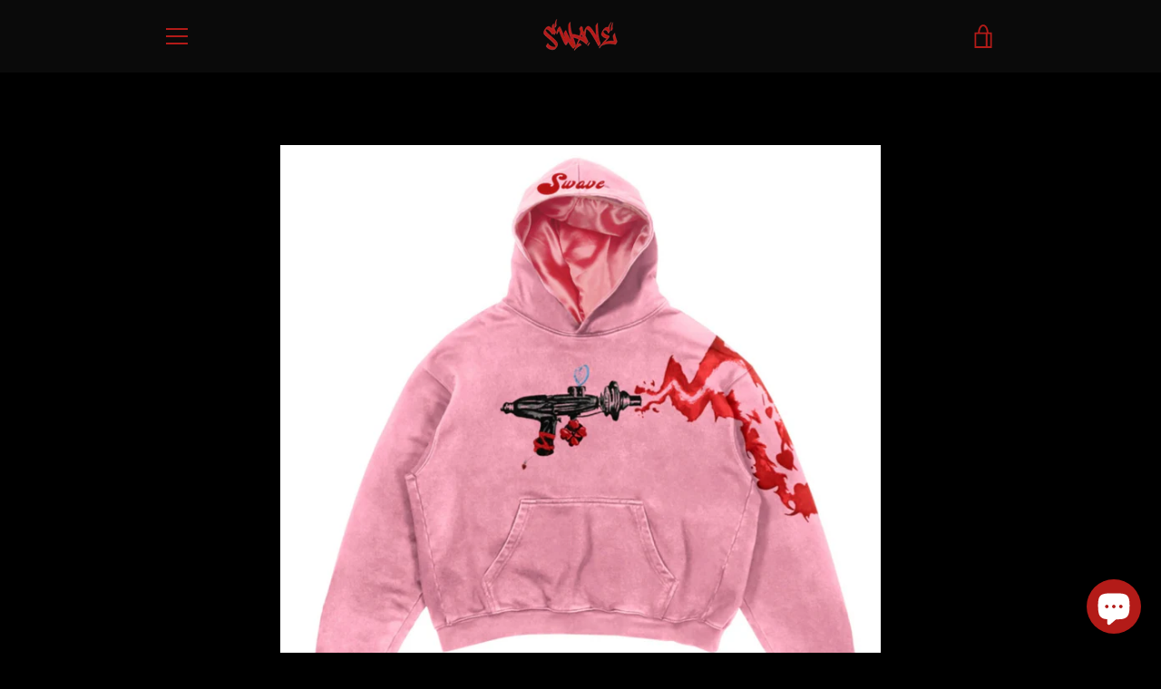

--- FILE ---
content_type: text/html; charset=utf-8
request_url: https://swaveattire.com/products/cupid-s-gun-hoodie
body_size: 32161
content:


<!doctype html>
<html class="supports-no-js " lang="en">
<head>
  <meta charset="utf-8">

  <meta http-equiv="X-UA-Compatible" content="IE=edge,chrome=1">
  <meta name="viewport" content="width=device-width,initial-scale=1">
  <meta name="theme-color" content="#ffffff">
  <link rel="canonical" href="https://swaveattire.com/products/cupid-s-gun-hoodie">

  
    <link rel="shortcut icon" href="//swaveattire.com/cdn/shop/files/FBAC9BED-4DA5-4C39-A0E3-FECD7A910561_32x32.png?v=1768181645" type="image/png">
  

  <title>
    Cupid’s Gun Hoodie &ndash; Swaveattire
  </title>

  
    <meta name="description" content="-All hoodies fit true to size -Graphic ray gun on the front side of hoodie with a heart blast coming out  -Red Word “LOVE” shaped in heart formation on the back side  -“Swave” red lettering on top of hoodie  -90% French Cotton  -Satin inside for hoodie   ">
  

  <!-- /snippets/social-meta-tags.liquid -->




<meta property="og:site_name" content="Swaveattire">
<meta property="og:url" content="https://swaveattire.com/products/cupid-s-gun-hoodie">
<meta property="og:title" content="Cupid’s Gun Hoodie">
<meta property="og:type" content="product">
<meta property="og:description" content="-All hoodies fit true to size -Graphic ray gun on the front side of hoodie with a heart blast coming out  -Red Word “LOVE” shaped in heart formation on the back side  -“Swave” red lettering on top of hoodie  -90% French Cotton  -Satin inside for hoodie   ">

  <meta property="og:price:amount" content="65.00">
  <meta property="og:price:currency" content="USD">

<meta property="og:image" content="http://swaveattire.com/cdn/shop/products/image_b2cf56d8-d242-4c3c-9748-fcb2b8cabdee_1200x1200.jpg?v=1645746003"><meta property="og:image" content="http://swaveattire.com/cdn/shop/products/image_7308099a-6690-4a65-a9dc-c4a57b9ccd80_1200x1200.jpg?v=1650550970"><meta property="og:image" content="http://swaveattire.com/cdn/shop/products/image_6f99b369-30f1-4cc5-b65d-434e1965cd5c_1200x1200.jpg?v=1650550970">
<meta property="og:image:secure_url" content="https://swaveattire.com/cdn/shop/products/image_b2cf56d8-d242-4c3c-9748-fcb2b8cabdee_1200x1200.jpg?v=1645746003"><meta property="og:image:secure_url" content="https://swaveattire.com/cdn/shop/products/image_7308099a-6690-4a65-a9dc-c4a57b9ccd80_1200x1200.jpg?v=1650550970"><meta property="og:image:secure_url" content="https://swaveattire.com/cdn/shop/products/image_6f99b369-30f1-4cc5-b65d-434e1965cd5c_1200x1200.jpg?v=1650550970">


<meta name="twitter:card" content="summary_large_image">
<meta name="twitter:title" content="Cupid’s Gun Hoodie">
<meta name="twitter:description" content="-All hoodies fit true to size -Graphic ray gun on the front side of hoodie with a heart blast coming out  -Red Word “LOVE” shaped in heart formation on the back side  -“Swave” red lettering on top of hoodie  -90% French Cotton  -Satin inside for hoodie   ">


  <script>window.performance && window.performance.mark && window.performance.mark('shopify.content_for_header.start');</script><meta id="shopify-digital-wallet" name="shopify-digital-wallet" content="/39722090658/digital_wallets/dialog">
<meta name="shopify-checkout-api-token" content="124b9fcaf8e439a7c0da11a7a5a570aa">
<link rel="alternate" type="application/json+oembed" href="https://swaveattire.com/products/cupid-s-gun-hoodie.oembed">
<script async="async" src="/checkouts/internal/preloads.js?locale=en-US"></script>
<link rel="preconnect" href="https://shop.app" crossorigin="anonymous">
<script async="async" src="https://shop.app/checkouts/internal/preloads.js?locale=en-US&shop_id=39722090658" crossorigin="anonymous"></script>
<script id="apple-pay-shop-capabilities" type="application/json">{"shopId":39722090658,"countryCode":"US","currencyCode":"USD","merchantCapabilities":["supports3DS"],"merchantId":"gid:\/\/shopify\/Shop\/39722090658","merchantName":"Swaveattire","requiredBillingContactFields":["postalAddress","email"],"requiredShippingContactFields":["postalAddress","email"],"shippingType":"shipping","supportedNetworks":["visa","masterCard","amex","discover","elo","jcb"],"total":{"type":"pending","label":"Swaveattire","amount":"1.00"},"shopifyPaymentsEnabled":true,"supportsSubscriptions":true}</script>
<script id="shopify-features" type="application/json">{"accessToken":"124b9fcaf8e439a7c0da11a7a5a570aa","betas":["rich-media-storefront-analytics"],"domain":"swaveattire.com","predictiveSearch":true,"shopId":39722090658,"locale":"en"}</script>
<script>var Shopify = Shopify || {};
Shopify.shop = "swaveattire.myshopify.com";
Shopify.locale = "en";
Shopify.currency = {"active":"USD","rate":"1.0"};
Shopify.country = "US";
Shopify.theme = {"name":"Narrative with Installments message","id":127514706082,"schema_name":"Narrative","schema_version":"9.0.10","theme_store_id":829,"role":"main"};
Shopify.theme.handle = "null";
Shopify.theme.style = {"id":null,"handle":null};
Shopify.cdnHost = "swaveattire.com/cdn";
Shopify.routes = Shopify.routes || {};
Shopify.routes.root = "/";</script>
<script type="module">!function(o){(o.Shopify=o.Shopify||{}).modules=!0}(window);</script>
<script>!function(o){function n(){var o=[];function n(){o.push(Array.prototype.slice.apply(arguments))}return n.q=o,n}var t=o.Shopify=o.Shopify||{};t.loadFeatures=n(),t.autoloadFeatures=n()}(window);</script>
<script>
  window.ShopifyPay = window.ShopifyPay || {};
  window.ShopifyPay.apiHost = "shop.app\/pay";
  window.ShopifyPay.redirectState = null;
</script>
<script id="shop-js-analytics" type="application/json">{"pageType":"product"}</script>
<script defer="defer" async type="module" src="//swaveattire.com/cdn/shopifycloud/shop-js/modules/v2/client.init-shop-cart-sync_BT-GjEfc.en.esm.js"></script>
<script defer="defer" async type="module" src="//swaveattire.com/cdn/shopifycloud/shop-js/modules/v2/chunk.common_D58fp_Oc.esm.js"></script>
<script defer="defer" async type="module" src="//swaveattire.com/cdn/shopifycloud/shop-js/modules/v2/chunk.modal_xMitdFEc.esm.js"></script>
<script type="module">
  await import("//swaveattire.com/cdn/shopifycloud/shop-js/modules/v2/client.init-shop-cart-sync_BT-GjEfc.en.esm.js");
await import("//swaveattire.com/cdn/shopifycloud/shop-js/modules/v2/chunk.common_D58fp_Oc.esm.js");
await import("//swaveattire.com/cdn/shopifycloud/shop-js/modules/v2/chunk.modal_xMitdFEc.esm.js");

  window.Shopify.SignInWithShop?.initShopCartSync?.({"fedCMEnabled":true,"windoidEnabled":true});

</script>
<script>
  window.Shopify = window.Shopify || {};
  if (!window.Shopify.featureAssets) window.Shopify.featureAssets = {};
  window.Shopify.featureAssets['shop-js'] = {"shop-cart-sync":["modules/v2/client.shop-cart-sync_DZOKe7Ll.en.esm.js","modules/v2/chunk.common_D58fp_Oc.esm.js","modules/v2/chunk.modal_xMitdFEc.esm.js"],"init-fed-cm":["modules/v2/client.init-fed-cm_B6oLuCjv.en.esm.js","modules/v2/chunk.common_D58fp_Oc.esm.js","modules/v2/chunk.modal_xMitdFEc.esm.js"],"shop-cash-offers":["modules/v2/client.shop-cash-offers_D2sdYoxE.en.esm.js","modules/v2/chunk.common_D58fp_Oc.esm.js","modules/v2/chunk.modal_xMitdFEc.esm.js"],"shop-login-button":["modules/v2/client.shop-login-button_QeVjl5Y3.en.esm.js","modules/v2/chunk.common_D58fp_Oc.esm.js","modules/v2/chunk.modal_xMitdFEc.esm.js"],"pay-button":["modules/v2/client.pay-button_DXTOsIq6.en.esm.js","modules/v2/chunk.common_D58fp_Oc.esm.js","modules/v2/chunk.modal_xMitdFEc.esm.js"],"shop-button":["modules/v2/client.shop-button_DQZHx9pm.en.esm.js","modules/v2/chunk.common_D58fp_Oc.esm.js","modules/v2/chunk.modal_xMitdFEc.esm.js"],"avatar":["modules/v2/client.avatar_BTnouDA3.en.esm.js"],"init-windoid":["modules/v2/client.init-windoid_CR1B-cfM.en.esm.js","modules/v2/chunk.common_D58fp_Oc.esm.js","modules/v2/chunk.modal_xMitdFEc.esm.js"],"init-shop-for-new-customer-accounts":["modules/v2/client.init-shop-for-new-customer-accounts_C_vY_xzh.en.esm.js","modules/v2/client.shop-login-button_QeVjl5Y3.en.esm.js","modules/v2/chunk.common_D58fp_Oc.esm.js","modules/v2/chunk.modal_xMitdFEc.esm.js"],"init-shop-email-lookup-coordinator":["modules/v2/client.init-shop-email-lookup-coordinator_BI7n9ZSv.en.esm.js","modules/v2/chunk.common_D58fp_Oc.esm.js","modules/v2/chunk.modal_xMitdFEc.esm.js"],"init-shop-cart-sync":["modules/v2/client.init-shop-cart-sync_BT-GjEfc.en.esm.js","modules/v2/chunk.common_D58fp_Oc.esm.js","modules/v2/chunk.modal_xMitdFEc.esm.js"],"shop-toast-manager":["modules/v2/client.shop-toast-manager_DiYdP3xc.en.esm.js","modules/v2/chunk.common_D58fp_Oc.esm.js","modules/v2/chunk.modal_xMitdFEc.esm.js"],"init-customer-accounts":["modules/v2/client.init-customer-accounts_D9ZNqS-Q.en.esm.js","modules/v2/client.shop-login-button_QeVjl5Y3.en.esm.js","modules/v2/chunk.common_D58fp_Oc.esm.js","modules/v2/chunk.modal_xMitdFEc.esm.js"],"init-customer-accounts-sign-up":["modules/v2/client.init-customer-accounts-sign-up_iGw4briv.en.esm.js","modules/v2/client.shop-login-button_QeVjl5Y3.en.esm.js","modules/v2/chunk.common_D58fp_Oc.esm.js","modules/v2/chunk.modal_xMitdFEc.esm.js"],"shop-follow-button":["modules/v2/client.shop-follow-button_CqMgW2wH.en.esm.js","modules/v2/chunk.common_D58fp_Oc.esm.js","modules/v2/chunk.modal_xMitdFEc.esm.js"],"checkout-modal":["modules/v2/client.checkout-modal_xHeaAweL.en.esm.js","modules/v2/chunk.common_D58fp_Oc.esm.js","modules/v2/chunk.modal_xMitdFEc.esm.js"],"shop-login":["modules/v2/client.shop-login_D91U-Q7h.en.esm.js","modules/v2/chunk.common_D58fp_Oc.esm.js","modules/v2/chunk.modal_xMitdFEc.esm.js"],"lead-capture":["modules/v2/client.lead-capture_BJmE1dJe.en.esm.js","modules/v2/chunk.common_D58fp_Oc.esm.js","modules/v2/chunk.modal_xMitdFEc.esm.js"],"payment-terms":["modules/v2/client.payment-terms_Ci9AEqFq.en.esm.js","modules/v2/chunk.common_D58fp_Oc.esm.js","modules/v2/chunk.modal_xMitdFEc.esm.js"]};
</script>
<script>(function() {
  var isLoaded = false;
  function asyncLoad() {
    if (isLoaded) return;
    isLoaded = true;
    var urls = ["https:\/\/cdn.hextom.com\/js\/eventpromotionbar.js?shop=swaveattire.myshopify.com","https:\/\/bingshoppingtool-t2app-prod.trafficmanager.net\/uet\/tracking_script?shop=swaveattire.myshopify.com","https:\/\/intg.snapchat.com\/shopify\/shopify-scevent.js?id=ba44732b-3e67-4110-a643-234a0bbd890f\u0026shop=swaveattire.myshopify.com"];
    for (var i = 0; i < urls.length; i++) {
      var s = document.createElement('script');
      s.type = 'text/javascript';
      s.async = true;
      s.src = urls[i];
      var x = document.getElementsByTagName('script')[0];
      x.parentNode.insertBefore(s, x);
    }
  };
  if(window.attachEvent) {
    window.attachEvent('onload', asyncLoad);
  } else {
    window.addEventListener('load', asyncLoad, false);
  }
})();</script>
<script id="__st">var __st={"a":39722090658,"offset":-18000,"reqid":"0943fd12-94ec-4c0c-a461-007b368d9510-1769476531","pageurl":"swaveattire.com\/products\/cupid-s-gun-hoodie","u":"d8b79e871b73","p":"product","rtyp":"product","rid":7365487853730};</script>
<script>window.ShopifyPaypalV4VisibilityTracking = true;</script>
<script id="captcha-bootstrap">!function(){'use strict';const t='contact',e='account',n='new_comment',o=[[t,t],['blogs',n],['comments',n],[t,'customer']],c=[[e,'customer_login'],[e,'guest_login'],[e,'recover_customer_password'],[e,'create_customer']],r=t=>t.map((([t,e])=>`form[action*='/${t}']:not([data-nocaptcha='true']) input[name='form_type'][value='${e}']`)).join(','),a=t=>()=>t?[...document.querySelectorAll(t)].map((t=>t.form)):[];function s(){const t=[...o],e=r(t);return a(e)}const i='password',u='form_key',d=['recaptcha-v3-token','g-recaptcha-response','h-captcha-response',i],f=()=>{try{return window.sessionStorage}catch{return}},m='__shopify_v',_=t=>t.elements[u];function p(t,e,n=!1){try{const o=window.sessionStorage,c=JSON.parse(o.getItem(e)),{data:r}=function(t){const{data:e,action:n}=t;return t[m]||n?{data:e,action:n}:{data:t,action:n}}(c);for(const[e,n]of Object.entries(r))t.elements[e]&&(t.elements[e].value=n);n&&o.removeItem(e)}catch(o){console.error('form repopulation failed',{error:o})}}const l='form_type',E='cptcha';function T(t){t.dataset[E]=!0}const w=window,h=w.document,L='Shopify',v='ce_forms',y='captcha';let A=!1;((t,e)=>{const n=(g='f06e6c50-85a8-45c8-87d0-21a2b65856fe',I='https://cdn.shopify.com/shopifycloud/storefront-forms-hcaptcha/ce_storefront_forms_captcha_hcaptcha.v1.5.2.iife.js',D={infoText:'Protected by hCaptcha',privacyText:'Privacy',termsText:'Terms'},(t,e,n)=>{const o=w[L][v],c=o.bindForm;if(c)return c(t,g,e,D).then(n);var r;o.q.push([[t,g,e,D],n]),r=I,A||(h.body.append(Object.assign(h.createElement('script'),{id:'captcha-provider',async:!0,src:r})),A=!0)});var g,I,D;w[L]=w[L]||{},w[L][v]=w[L][v]||{},w[L][v].q=[],w[L][y]=w[L][y]||{},w[L][y].protect=function(t,e){n(t,void 0,e),T(t)},Object.freeze(w[L][y]),function(t,e,n,w,h,L){const[v,y,A,g]=function(t,e,n){const i=e?o:[],u=t?c:[],d=[...i,...u],f=r(d),m=r(i),_=r(d.filter((([t,e])=>n.includes(e))));return[a(f),a(m),a(_),s()]}(w,h,L),I=t=>{const e=t.target;return e instanceof HTMLFormElement?e:e&&e.form},D=t=>v().includes(t);t.addEventListener('submit',(t=>{const e=I(t);if(!e)return;const n=D(e)&&!e.dataset.hcaptchaBound&&!e.dataset.recaptchaBound,o=_(e),c=g().includes(e)&&(!o||!o.value);(n||c)&&t.preventDefault(),c&&!n&&(function(t){try{if(!f())return;!function(t){const e=f();if(!e)return;const n=_(t);if(!n)return;const o=n.value;o&&e.removeItem(o)}(t);const e=Array.from(Array(32),(()=>Math.random().toString(36)[2])).join('');!function(t,e){_(t)||t.append(Object.assign(document.createElement('input'),{type:'hidden',name:u})),t.elements[u].value=e}(t,e),function(t,e){const n=f();if(!n)return;const o=[...t.querySelectorAll(`input[type='${i}']`)].map((({name:t})=>t)),c=[...d,...o],r={};for(const[a,s]of new FormData(t).entries())c.includes(a)||(r[a]=s);n.setItem(e,JSON.stringify({[m]:1,action:t.action,data:r}))}(t,e)}catch(e){console.error('failed to persist form',e)}}(e),e.submit())}));const S=(t,e)=>{t&&!t.dataset[E]&&(n(t,e.some((e=>e===t))),T(t))};for(const o of['focusin','change'])t.addEventListener(o,(t=>{const e=I(t);D(e)&&S(e,y())}));const B=e.get('form_key'),M=e.get(l),P=B&&M;t.addEventListener('DOMContentLoaded',(()=>{const t=y();if(P)for(const e of t)e.elements[l].value===M&&p(e,B);[...new Set([...A(),...v().filter((t=>'true'===t.dataset.shopifyCaptcha))])].forEach((e=>S(e,t)))}))}(h,new URLSearchParams(w.location.search),n,t,e,['guest_login'])})(!0,!0)}();</script>
<script integrity="sha256-4kQ18oKyAcykRKYeNunJcIwy7WH5gtpwJnB7kiuLZ1E=" data-source-attribution="shopify.loadfeatures" defer="defer" src="//swaveattire.com/cdn/shopifycloud/storefront/assets/storefront/load_feature-a0a9edcb.js" crossorigin="anonymous"></script>
<script crossorigin="anonymous" defer="defer" src="//swaveattire.com/cdn/shopifycloud/storefront/assets/shopify_pay/storefront-65b4c6d7.js?v=20250812"></script>
<script data-source-attribution="shopify.dynamic_checkout.dynamic.init">var Shopify=Shopify||{};Shopify.PaymentButton=Shopify.PaymentButton||{isStorefrontPortableWallets:!0,init:function(){window.Shopify.PaymentButton.init=function(){};var t=document.createElement("script");t.src="https://swaveattire.com/cdn/shopifycloud/portable-wallets/latest/portable-wallets.en.js",t.type="module",document.head.appendChild(t)}};
</script>
<script data-source-attribution="shopify.dynamic_checkout.buyer_consent">
  function portableWalletsHideBuyerConsent(e){var t=document.getElementById("shopify-buyer-consent"),n=document.getElementById("shopify-subscription-policy-button");t&&n&&(t.classList.add("hidden"),t.setAttribute("aria-hidden","true"),n.removeEventListener("click",e))}function portableWalletsShowBuyerConsent(e){var t=document.getElementById("shopify-buyer-consent"),n=document.getElementById("shopify-subscription-policy-button");t&&n&&(t.classList.remove("hidden"),t.removeAttribute("aria-hidden"),n.addEventListener("click",e))}window.Shopify?.PaymentButton&&(window.Shopify.PaymentButton.hideBuyerConsent=portableWalletsHideBuyerConsent,window.Shopify.PaymentButton.showBuyerConsent=portableWalletsShowBuyerConsent);
</script>
<script data-source-attribution="shopify.dynamic_checkout.cart.bootstrap">document.addEventListener("DOMContentLoaded",(function(){function t(){return document.querySelector("shopify-accelerated-checkout-cart, shopify-accelerated-checkout")}if(t())Shopify.PaymentButton.init();else{new MutationObserver((function(e,n){t()&&(Shopify.PaymentButton.init(),n.disconnect())})).observe(document.body,{childList:!0,subtree:!0})}}));
</script>
<link id="shopify-accelerated-checkout-styles" rel="stylesheet" media="screen" href="https://swaveattire.com/cdn/shopifycloud/portable-wallets/latest/accelerated-checkout-backwards-compat.css" crossorigin="anonymous">
<style id="shopify-accelerated-checkout-cart">
        #shopify-buyer-consent {
  margin-top: 1em;
  display: inline-block;
  width: 100%;
}

#shopify-buyer-consent.hidden {
  display: none;
}

#shopify-subscription-policy-button {
  background: none;
  border: none;
  padding: 0;
  text-decoration: underline;
  font-size: inherit;
  cursor: pointer;
}

#shopify-subscription-policy-button::before {
  box-shadow: none;
}

      </style>

<script>window.performance && window.performance.mark && window.performance.mark('shopify.content_for_header.end');</script>

  



<style>@font-face {
  font-family: "Titillium Web";
  font-weight: 700;
  font-style: normal;
  src: url("//swaveattire.com/cdn/fonts/titillium_web/titilliumweb_n7.d17ed1f3a767ca2dd9fcaa8710c651c747c3860e.woff2") format("woff2"),
       url("//swaveattire.com/cdn/fonts/titillium_web/titilliumweb_n7.56a12bf435e8401765588d4fbf86b152db29e2a2.woff") format("woff");
}

  @font-face {
  font-family: Lato;
  font-weight: 400;
  font-style: normal;
  src: url("//swaveattire.com/cdn/fonts/lato/lato_n4.c3b93d431f0091c8be23185e15c9d1fee1e971c5.woff2") format("woff2"),
       url("//swaveattire.com/cdn/fonts/lato/lato_n4.d5c00c781efb195594fd2fd4ad04f7882949e327.woff") format("woff");
}

/* ------------------------ Critical Helper Classes ------------------------- */
.critical-hide {
  display: none;
}

.critical-clear {
  opacity: 0;
  visibility: hidden;
}

.drawer-cover {
  opacity: 0;
}

.main-content .shopify-section {
  display: none;
}

.main-content .shopify-section:first-child {
  display: inherit;
}

body:not(.template-index) .main-content {
  opacity: 0;
}


/* ----------------------------- Global Styles ------------------------------ */
*, *::before, *::after {
  box-sizing: border-box;
}

html {
  font-size: 62.5%;
  background-color: #000000;
}

body {
  margin: 0;
  font-size: 1.6rem;
  font-family: Lato, sans-serif;
  font-style: normal;
  font-weight: 400;
  color: #ec0a0a;
  line-height: 1.625;
}

.page-width {
  max-width: 980px;
  padding: 0 20px;
  margin: 0 auto;
}

/* ---------------------------- Helper Classes ------------------------------ */
.visually-hidden,
.icon__fallback-text {
  position: absolute !important;
  overflow: hidden;
  clip: rect(0 0 0 0);
  height: 1px;
  width: 1px;
  padding: 0;
  border: 0;
}

/* ----------------------------- Typography --------------------------------- */
body {
  -webkit-font-smoothing: antialiased;
  -webkit-text-size-adjust: 100%;
}

.h4 {
  letter-spacing: inherit;
  text-transform: inherit;
  font-family: "Titillium Web", sans-serif;
  font-style: normal;
  font-weight: 700;
}


.h4 a {
  color: inherit;
  text-decoration: none;
  font-weight: inherit;
}

.h4 {
  font-size: 2.2rem;
}

@media only screen and (min-width: 750px) {
  .h4 {
    font-size: 2.4rem;
    line-height: 1.5;
  }
}

/* ------------------------------ Buttons ----------------------------------- */
.btn,
.btn--secondary {
  -moz-user-select: "none";
  -ms-user-select: "none";
  -webkit-user-select: "none";
  user-select: "none";
  -webkit-appearance: none;
  -moz-appearance: none;
  appearance: none;
  display: inline-block;
  position: relative;
  width: auto;
  background-color: #ffffff;
  border-radius: 0;
  color: #ec0a0a;
  border: 2px solid #ffffff;
  font-size: 1.4rem;
  font-weight: 700;
  letter-spacing: 1.5px;
  text-decoration: none;
  text-align: center;
  text-transform: uppercase;
  padding: 10px 30px;
  line-height: 2.2;
  vertical-align: middle;
  cursor: pointer;
  transition: outline 0.1s linear;
  box-sizing: border-box;
}

.btn--square {
  width: 50px;
  height: 50px;
  padding: 0;
  text-align: center;
  line-height: 50px;
}

.btn--clear {
  position: relative;
  background-color: transparent;
  border: 0;
  color: #ec0a0a;
  transition: 0.15s opacity ease-out;
}

.btn--clear:hover::after,
.btn--clear::after {
  outline: 0 !important;
}

.btn::after,
.btn--secondary::after {
  content: '';
  display: block;
  position: absolute;
  top: 0;
  left: 0;
  width: 100%;
  height: 100%;
  outline: 2px solid #ffffff;
  transition: outline 0.1s linear;
}

/* -------------------------------- Icons ----------------------------------- */
.icon {
  display: inline-block;
  width: 20px;
  height: 20px;
  vertical-align: middle;
}

/* ----------------------------- Site Header -------------------------------- */
.site-header {
  position: relative;
  transition: transform 0.25s ease-out;
  z-index: 10;
}

.site-header--transparent {
  position: absolute;
  top: 0;
  left: 0;
  right: 0;
  z-index: 10;
}

.site-header__wrapper {
  position: relative;
  min-height: 60px;
  width: 100%;
  background-color: #0a0a0a;
  z-index: 10;
}

.site-header--transparent .site-header__wrapper {
  background-color: transparent;
}

.site-header__wrapper svg {
  fill: #b31b18;
}

.site-header__wrapper--transitioning {
  transition: background-color 0.25s ease-out, margin-top 0.25s ease-out;
}

.announcement-bar {
  display: none;
  text-align: center;
  position: relative;
  text-decoration: none;
  z-index: 10;
}

.announcement-bar--visible {
  display: block;
}

.announcement-bar__message {
  font-size: 16px;
  font-weight: 700;
  padding: 10px 20px;
  margin-bottom: 0;
}

.announcement-bar__message .icon {
  fill: currentColor;
}

.announcement-bar__close {
  position: absolute;
  right: 20px;
  padding: 0;
  width: 30px;
  height: 30px;
  line-height: 100%;
  top: 50%;
  -ms-transform: translateY(-50%);
  -webkit-transform: translateY(-50%);
  transform: translateY(-50%);
}

.announcement-bar__close .icon {
  width: 12px;
  height: 12px;
  fill: currentColor;
}

.site-header-sections {
  display: -webkit-flex;
  display: -ms-flexbox;
  display: flex;
  width: 100%;
  -ms-flex-align: center;
  -webkit-align-items: center;
  -moz-align-items: center;
  -ms-align-items: center;
  -o-align-items: center;
  align-items: center;
  min-height: 60px;
}

.site-header__section--title {
  display: -webkit-flex;
  display: -ms-flexbox;
  display: flex;
  width: 100%;
  -webkit-justify-content: center;
  -ms-justify-content: center;
  justify-content: center;
}

.site-header__logo-wrapper {
  display: inline-block;
  margin: 0;
  padding: 10px 0;
  text-align: center;
  line-height: 1.2;
}

.site-header__logo {
  display: block;
}

.site-header__logo-image {
  display: block;
  margin: 0 auto;
}

.site-header--transparent .site-header__logo-image {
  display: none;
}

@media only screen and (max-width: 749px) {
  .site-header__logo-image {
    max-height: 30px;
  }
}

.site-header__logo-image--transparent {
  display: none;
}

.site-header--transparent .site-header__logo-image--transparent {
  display: block;
}

.navigation-open .site-header__logo-image--transparent,
html.supports-no-js .site-header__logo-image--transparent {
  display: none;
}

.site-header__cart svg {
  width: 22px;
  height: 30px;
  margin: -2px 0 0 -2px;
}

@media only screen and (min-width: 750px) {
  .site-header__cart svg {
    width: 26px;
  }
}

.site-header__cart::after {
  border-color: #ec0a0a;
}

.site-header__cart-bubble {
  position: absolute;
  top: 15px;
  right: 10px;
  width: 10px;
  height: 10px;
  background-color: #81171d;
  border-radius: 50%;
  opacity: 0;
  transition: all 0.25s ease-out;
  -ms-transform: scale(0);
  -webkit-transform: scale(0);
  transform: scale(0);
}

@media only screen and (min-width: 750px) {
  .site-header__cart-bubble {
    top:15px;
    right: 9px;
  }
}

.site-header__cart .site-header__cart-bubble {
  top: 13px;
}

@media only screen and (min-width: 750px) {
  .site-header__cart .site-header__cart-bubble {
    top: 12px;
  }
}

.site-header__cart-bubble--visible {
  opacity: 1;
  -ms-transform: scale(1);
  -webkit-transform: scale(1);
  transform: scale(1);
}

.burger-icon {
  display: block;
  height: 2px;
  width: 16px;
  left: 50%;
  margin-left: -8px;
  background: #b31b18;
  position: absolute;
  transition: all 0.25s ease-out;
}

@media only screen and (min-width: 750px) {
  .burger-icon {
    height:2px;
    width: 24px;
    left: 50%;
    margin-left: -12px;
  }
}

.burger-icon--top {
  top: 18px;
}

@media only screen and (min-width: 750px) {
  .burger-icon--top {
    top: 16px;
  }
}

.site-header__navigation--active .burger-icon--top {
  top: 25px;
  transform: rotate(45deg);
}

.burger-icon--mid {
  top: 24px;
}

@media only screen and (min-width: 750px) {
  .burger-icon--mid {
    top: 24px;
  }
}

.site-header__navigation--active .burger-icon--mid {
  opacity: 0;
}

.burger-icon--bottom {
  top: 30px;
}

@media only screen and (min-width: 750px) {
  .burger-icon--bottom {
    top: 32px;
  }
}

.site-header__navigation--active .burger-icon--bottom {
  top: 25px;
  transform: rotate(-45deg);
}

.site-header__navigation {
  position: relative;
}

.site-header__navigation svg {
  width: 20px;
  height: 30px;
}

.site-header__navigation::after {
  border-color: #4a4a4a;
}

/* ----------------------------- Slideshow --------------------------------- */
.slideshow {
  display: -webkit-flex;
  display: -ms-flexbox;
  display: flex;
  width: 100%;
  position: relative;
  overflow: hidden;
  min-height: 300px;
  max-height: calc(100vh - 35px);
  background-color: #000000;
}

.slideshow--full .slideshow {
  height: calc(100vh - 35px);
}

@media only screen and (max-width: 749px) {
  .slideshow--adapt .slideshow {
    max-height: 125vw;
    min-height: 75vw;
  }
}

.slideshow__slides {
  margin: 0;
  padding: 0;
  list-style: none;
}

.slideshow__slide {
  position: absolute;
  height: 100%;
  width: 100%;
  opacity: 0;
  z-index: 0;
  transition: all 0.5s cubic-bezier(0, 0, 0, 1);
}

.slideshow__slide--active {
  transition: all 0.5s cubic-bezier(0, 0, 0, 1);
  opacity: 1;
  z-index: 2;
}

.slideshow__overlay::before {
  content: '';
  position: absolute;
  top: 0;
  right: 0;
  bottom: 0;
  left: 0;
  z-index: 3;
}

.slideshow__image {
  height: 100%;
  width: 100%;
  object-fit: cover;
  z-index: 1;
  transition: opacity 0.8s cubic-bezier(0.44, 0.13, 0.48, 0.87),filter 400ms,-webkit-filter 400ms;
  font-family: "object-fit: cover";
}

.slideshow__image .placeholder-svg {
  display: block;
  fill: rgba(74,74,74,0.35);
  background-color: #f1eee6;
  position: absolute;
  top: 50%;
  left: 50%;
  height: 100%;
  width: auto;
  max-height: none;
  max-width: none;
  -ms-transform: translate(-50%, -50%);
  -webkit-transform: translate(-50%, -50%);
  transform: translate(-50%, -50%);
}

.slideshow__image .placeholder-background {
  background-color: #faf9f6;
  position: absolute;
  top: 0;
  right: 0;
  bottom: 0;
  left: 0;
}

.slideshow__navigation {
  margin: 0;
  padding: 0;
  list-style: none;
}

.slideshow__text-content-mobile,
.slideshow__button-cta-single {
  display: none;
}

.slideshow__indicators {
  margin: 0;
  padding: 0;
  list-style: none;
}
</style>

  


<link title="theme" rel="preload" href="//swaveattire.com/cdn/shop/t/5/assets/theme.scss.css?v=143030915488589756901768462984" as="style">
<noscript><link rel="stylesheet" href="//swaveattire.com/cdn/shop/t/5/assets/theme.scss.css?v=143030915488589756901768462984"></noscript>

<script>
/*! loadCSS. [c]2017 Filament Group, Inc. MIT License */
!function(a){"use strict";var b=function(b,c,d){function e(a){return h.body?a():void setTimeout(function(){e(a)})}function f(){i.addEventListener&&i.removeEventListener("load",f);if(!Shopify.designMode)i.media=d||"all"}var g,h=a.document,i=h.createElement("link");if(c)g=c;else{var j=(h.body||h.getElementsByTagName("head")[0]).childNodes;g=j[j.length-1]}var k=h.styleSheets;i.rel="stylesheet",i.href=b,i.media=Shopify.designMode?d||"all":"only x",e(function(){g.parentNode.insertBefore(i,c?g:g.nextSibling)});var l=function(a){for(var b=i.href,c=k.length;c--;)if(k[c].href===b)return a();setTimeout(function(){l(a)})};return i.addEventListener&&i.addEventListener("load",f),i.onloadcssdefined=l,l(f),i};"undefined"!=typeof exports?exports.loadCSS=b:a.loadCSS=b}("undefined"!=typeof global?global:this);
/*! onloadCSS. (onload callback for loadCSS) [c]2017 Filament Group, Inc. MIT License */
function onloadCSS(a,b){function c(){!d&&b&&(d=!0,b.call(a))}var d;a.addEventListener&&a.addEventListener("load",c),a.attachEvent&&a.attachEvent("onload",c),"isApplicationInstalled"in navigator&&"onloadcssdefined"in a&&a.onloadcssdefined(c)}

// Insert our stylesheet before our preload <link> tag
var preload = document.querySelector('link[href="//swaveattire.com/cdn/shop/t/5/assets/theme.scss.css?v=143030915488589756901768462984"]');
var stylesheet = loadCSS('//swaveattire.com/cdn/shop/t/5/assets/theme.scss.css?v=143030915488589756901768462984', preload);
// Create a property to easily detect if the stylesheet is done loading
onloadCSS(stylesheet, function() { stylesheet.loaded = true; });
</script>

  <script>
    var theme = {
      stylesheet: "//swaveattire.com/cdn/shop/t/5/assets/theme.scss.css?v=143030915488589756901768462984",
      modelViewerUiSprite: "//swaveattire.com/cdn/shop/t/5/assets/model-viewer-ui-sprite.svg?v=51012726060321609211636852657",
      plyrSprite: "//swaveattire.com/cdn/shop/t/5/assets/plyr-sprite.svg?v=50389300931231853141636852658",
      strings: {
        addToCart: "Add to Cart",
        soldOut: "Sold Out",
        unavailable: "Unavailable",
        addItemSuccess: "Item added to cart!",
        viewCart: "View cart",
        cartError: "There was an error while updating your cart. Please try again.",
        cartQuantityError: "You can only add [quantity] [title] to your cart.",
        regularPrice: "Regular price",
        salePrice: "Sale price",
        unitPrice: "Unit price",
        unitPriceSeparator: "per",
        newsletter: {
          blankError: "Email can\u0026#39;t be blank.",
          invalidError: "Please enter a valid email address."
        },
        map: {
          zeroResults: "No results for that address",
          overQueryLimit: "You have exceeded the Google API usage limit. Consider upgrading to a \u003ca href=\"https:\/\/developers.google.com\/maps\/premium\/usage-limits\"\u003ePremium Plan\u003c\/a\u003e.",
          authError: "There was a problem authenticating your Google Maps API Key.",
          addressError: "Error looking up that address"
        },
        slideshow: {
          loadSlideA11yString: "Load slide [slide_number]",
          activeSlideA11yString: "Slide [slide_number], current"
        }
      },
      isOnline: true,
      moneyFormat: "${{amount}}",
      mediaQuerySmall: 750,
      mediaQueryMedium: 990
    };

    

    document.documentElement.className = document.documentElement.className.replace('supports-no-js', '');
  </script>

  <script src="//swaveattire.com/cdn/shop/t/5/assets/lazysizes.min.js?v=41644173127543473891636852657" async="async"></script>
  <script src="//swaveattire.com/cdn/shop/t/5/assets/vendor.min.js?v=80505636303242466691648106406" defer="defer"></script>
  <script src="//swaveattire.com/cdn/shop/t/5/assets/theme.min.js?v=71336230385241280721636852659" defer="defer"></script>
  <script src="//swaveattire.com/cdn/shop/t/5/assets/custom.js?v=101612360477050417211636852655" defer="defer"></script>
<script src="https://cdn.shopify.com/extensions/019bc2d0-6182-7c57-a6b2-0b786d3800eb/event-promotion-bar-79/assets/eventpromotionbar.js" type="text/javascript" defer="defer"></script>
<script src="https://cdn.shopify.com/extensions/e8878072-2f6b-4e89-8082-94b04320908d/inbox-1254/assets/inbox-chat-loader.js" type="text/javascript" defer="defer"></script>
<link href="https://monorail-edge.shopifysvc.com" rel="dns-prefetch">
<script>(function(){if ("sendBeacon" in navigator && "performance" in window) {try {var session_token_from_headers = performance.getEntriesByType('navigation')[0].serverTiming.find(x => x.name == '_s').description;} catch {var session_token_from_headers = undefined;}var session_cookie_matches = document.cookie.match(/_shopify_s=([^;]*)/);var session_token_from_cookie = session_cookie_matches && session_cookie_matches.length === 2 ? session_cookie_matches[1] : "";var session_token = session_token_from_headers || session_token_from_cookie || "";function handle_abandonment_event(e) {var entries = performance.getEntries().filter(function(entry) {return /monorail-edge.shopifysvc.com/.test(entry.name);});if (!window.abandonment_tracked && entries.length === 0) {window.abandonment_tracked = true;var currentMs = Date.now();var navigation_start = performance.timing.navigationStart;var payload = {shop_id: 39722090658,url: window.location.href,navigation_start,duration: currentMs - navigation_start,session_token,page_type: "product"};window.navigator.sendBeacon("https://monorail-edge.shopifysvc.com/v1/produce", JSON.stringify({schema_id: "online_store_buyer_site_abandonment/1.1",payload: payload,metadata: {event_created_at_ms: currentMs,event_sent_at_ms: currentMs}}));}}window.addEventListener('pagehide', handle_abandonment_event);}}());</script>
<script id="web-pixels-manager-setup">(function e(e,d,r,n,o){if(void 0===o&&(o={}),!Boolean(null===(a=null===(i=window.Shopify)||void 0===i?void 0:i.analytics)||void 0===a?void 0:a.replayQueue)){var i,a;window.Shopify=window.Shopify||{};var t=window.Shopify;t.analytics=t.analytics||{};var s=t.analytics;s.replayQueue=[],s.publish=function(e,d,r){return s.replayQueue.push([e,d,r]),!0};try{self.performance.mark("wpm:start")}catch(e){}var l=function(){var e={modern:/Edge?\/(1{2}[4-9]|1[2-9]\d|[2-9]\d{2}|\d{4,})\.\d+(\.\d+|)|Firefox\/(1{2}[4-9]|1[2-9]\d|[2-9]\d{2}|\d{4,})\.\d+(\.\d+|)|Chrom(ium|e)\/(9{2}|\d{3,})\.\d+(\.\d+|)|(Maci|X1{2}).+ Version\/(15\.\d+|(1[6-9]|[2-9]\d|\d{3,})\.\d+)([,.]\d+|)( \(\w+\)|)( Mobile\/\w+|) Safari\/|Chrome.+OPR\/(9{2}|\d{3,})\.\d+\.\d+|(CPU[ +]OS|iPhone[ +]OS|CPU[ +]iPhone|CPU IPhone OS|CPU iPad OS)[ +]+(15[._]\d+|(1[6-9]|[2-9]\d|\d{3,})[._]\d+)([._]\d+|)|Android:?[ /-](13[3-9]|1[4-9]\d|[2-9]\d{2}|\d{4,})(\.\d+|)(\.\d+|)|Android.+Firefox\/(13[5-9]|1[4-9]\d|[2-9]\d{2}|\d{4,})\.\d+(\.\d+|)|Android.+Chrom(ium|e)\/(13[3-9]|1[4-9]\d|[2-9]\d{2}|\d{4,})\.\d+(\.\d+|)|SamsungBrowser\/([2-9]\d|\d{3,})\.\d+/,legacy:/Edge?\/(1[6-9]|[2-9]\d|\d{3,})\.\d+(\.\d+|)|Firefox\/(5[4-9]|[6-9]\d|\d{3,})\.\d+(\.\d+|)|Chrom(ium|e)\/(5[1-9]|[6-9]\d|\d{3,})\.\d+(\.\d+|)([\d.]+$|.*Safari\/(?![\d.]+ Edge\/[\d.]+$))|(Maci|X1{2}).+ Version\/(10\.\d+|(1[1-9]|[2-9]\d|\d{3,})\.\d+)([,.]\d+|)( \(\w+\)|)( Mobile\/\w+|) Safari\/|Chrome.+OPR\/(3[89]|[4-9]\d|\d{3,})\.\d+\.\d+|(CPU[ +]OS|iPhone[ +]OS|CPU[ +]iPhone|CPU IPhone OS|CPU iPad OS)[ +]+(10[._]\d+|(1[1-9]|[2-9]\d|\d{3,})[._]\d+)([._]\d+|)|Android:?[ /-](13[3-9]|1[4-9]\d|[2-9]\d{2}|\d{4,})(\.\d+|)(\.\d+|)|Mobile Safari.+OPR\/([89]\d|\d{3,})\.\d+\.\d+|Android.+Firefox\/(13[5-9]|1[4-9]\d|[2-9]\d{2}|\d{4,})\.\d+(\.\d+|)|Android.+Chrom(ium|e)\/(13[3-9]|1[4-9]\d|[2-9]\d{2}|\d{4,})\.\d+(\.\d+|)|Android.+(UC? ?Browser|UCWEB|U3)[ /]?(15\.([5-9]|\d{2,})|(1[6-9]|[2-9]\d|\d{3,})\.\d+)\.\d+|SamsungBrowser\/(5\.\d+|([6-9]|\d{2,})\.\d+)|Android.+MQ{2}Browser\/(14(\.(9|\d{2,})|)|(1[5-9]|[2-9]\d|\d{3,})(\.\d+|))(\.\d+|)|K[Aa][Ii]OS\/(3\.\d+|([4-9]|\d{2,})\.\d+)(\.\d+|)/},d=e.modern,r=e.legacy,n=navigator.userAgent;return n.match(d)?"modern":n.match(r)?"legacy":"unknown"}(),u="modern"===l?"modern":"legacy",c=(null!=n?n:{modern:"",legacy:""})[u],f=function(e){return[e.baseUrl,"/wpm","/b",e.hashVersion,"modern"===e.buildTarget?"m":"l",".js"].join("")}({baseUrl:d,hashVersion:r,buildTarget:u}),m=function(e){var d=e.version,r=e.bundleTarget,n=e.surface,o=e.pageUrl,i=e.monorailEndpoint;return{emit:function(e){var a=e.status,t=e.errorMsg,s=(new Date).getTime(),l=JSON.stringify({metadata:{event_sent_at_ms:s},events:[{schema_id:"web_pixels_manager_load/3.1",payload:{version:d,bundle_target:r,page_url:o,status:a,surface:n,error_msg:t},metadata:{event_created_at_ms:s}}]});if(!i)return console&&console.warn&&console.warn("[Web Pixels Manager] No Monorail endpoint provided, skipping logging."),!1;try{return self.navigator.sendBeacon.bind(self.navigator)(i,l)}catch(e){}var u=new XMLHttpRequest;try{return u.open("POST",i,!0),u.setRequestHeader("Content-Type","text/plain"),u.send(l),!0}catch(e){return console&&console.warn&&console.warn("[Web Pixels Manager] Got an unhandled error while logging to Monorail."),!1}}}}({version:r,bundleTarget:l,surface:e.surface,pageUrl:self.location.href,monorailEndpoint:e.monorailEndpoint});try{o.browserTarget=l,function(e){var d=e.src,r=e.async,n=void 0===r||r,o=e.onload,i=e.onerror,a=e.sri,t=e.scriptDataAttributes,s=void 0===t?{}:t,l=document.createElement("script"),u=document.querySelector("head"),c=document.querySelector("body");if(l.async=n,l.src=d,a&&(l.integrity=a,l.crossOrigin="anonymous"),s)for(var f in s)if(Object.prototype.hasOwnProperty.call(s,f))try{l.dataset[f]=s[f]}catch(e){}if(o&&l.addEventListener("load",o),i&&l.addEventListener("error",i),u)u.appendChild(l);else{if(!c)throw new Error("Did not find a head or body element to append the script");c.appendChild(l)}}({src:f,async:!0,onload:function(){if(!function(){var e,d;return Boolean(null===(d=null===(e=window.Shopify)||void 0===e?void 0:e.analytics)||void 0===d?void 0:d.initialized)}()){var d=window.webPixelsManager.init(e)||void 0;if(d){var r=window.Shopify.analytics;r.replayQueue.forEach((function(e){var r=e[0],n=e[1],o=e[2];d.publishCustomEvent(r,n,o)})),r.replayQueue=[],r.publish=d.publishCustomEvent,r.visitor=d.visitor,r.initialized=!0}}},onerror:function(){return m.emit({status:"failed",errorMsg:"".concat(f," has failed to load")})},sri:function(e){var d=/^sha384-[A-Za-z0-9+/=]+$/;return"string"==typeof e&&d.test(e)}(c)?c:"",scriptDataAttributes:o}),m.emit({status:"loading"})}catch(e){m.emit({status:"failed",errorMsg:(null==e?void 0:e.message)||"Unknown error"})}}})({shopId: 39722090658,storefrontBaseUrl: "https://swaveattire.com",extensionsBaseUrl: "https://extensions.shopifycdn.com/cdn/shopifycloud/web-pixels-manager",monorailEndpoint: "https://monorail-edge.shopifysvc.com/unstable/produce_batch",surface: "storefront-renderer",enabledBetaFlags: ["2dca8a86"],webPixelsConfigList: [{"id":"1638793378","configuration":"{\"pixel_id\":\"222468016190065\",\"pixel_type\":\"facebook_pixel\"}","eventPayloadVersion":"v1","runtimeContext":"OPEN","scriptVersion":"ca16bc87fe92b6042fbaa3acc2fbdaa6","type":"APP","apiClientId":2329312,"privacyPurposes":["ANALYTICS","MARKETING","SALE_OF_DATA"],"dataSharingAdjustments":{"protectedCustomerApprovalScopes":["read_customer_address","read_customer_email","read_customer_name","read_customer_personal_data","read_customer_phone"]}},{"id":"shopify-app-pixel","configuration":"{}","eventPayloadVersion":"v1","runtimeContext":"STRICT","scriptVersion":"0450","apiClientId":"shopify-pixel","type":"APP","privacyPurposes":["ANALYTICS","MARKETING"]},{"id":"shopify-custom-pixel","eventPayloadVersion":"v1","runtimeContext":"LAX","scriptVersion":"0450","apiClientId":"shopify-pixel","type":"CUSTOM","privacyPurposes":["ANALYTICS","MARKETING"]}],isMerchantRequest: false,initData: {"shop":{"name":"Swaveattire","paymentSettings":{"currencyCode":"USD"},"myshopifyDomain":"swaveattire.myshopify.com","countryCode":"US","storefrontUrl":"https:\/\/swaveattire.com"},"customer":null,"cart":null,"checkout":null,"productVariants":[{"price":{"amount":65.0,"currencyCode":"USD"},"product":{"title":"Cupid’s Gun Hoodie","vendor":"Swaveattire","id":"7365487853730","untranslatedTitle":"Cupid’s Gun Hoodie","url":"\/products\/cupid-s-gun-hoodie","type":""},"id":"41740150046882","image":{"src":"\/\/swaveattire.com\/cdn\/shop\/products\/image_6f99b369-30f1-4cc5-b65d-434e1965cd5c.jpg?v=1650550970"},"sku":null,"title":"Pink Matter \/ S","untranslatedTitle":"Pink Matter \/ S"},{"price":{"amount":65.0,"currencyCode":"USD"},"product":{"title":"Cupid’s Gun Hoodie","vendor":"Swaveattire","id":"7365487853730","untranslatedTitle":"Cupid’s Gun Hoodie","url":"\/products\/cupid-s-gun-hoodie","type":""},"id":"41740150112418","image":{"src":"\/\/swaveattire.com\/cdn\/shop\/products\/image_6f99b369-30f1-4cc5-b65d-434e1965cd5c.jpg?v=1650550970"},"sku":null,"title":"Pink Matter \/ M","untranslatedTitle":"Pink Matter \/ M"},{"price":{"amount":65.0,"currencyCode":"USD"},"product":{"title":"Cupid’s Gun Hoodie","vendor":"Swaveattire","id":"7365487853730","untranslatedTitle":"Cupid’s Gun Hoodie","url":"\/products\/cupid-s-gun-hoodie","type":""},"id":"41740150145186","image":{"src":"\/\/swaveattire.com\/cdn\/shop\/products\/image_6f99b369-30f1-4cc5-b65d-434e1965cd5c.jpg?v=1650550970"},"sku":null,"title":"Pink Matter \/ L","untranslatedTitle":"Pink Matter \/ L"},{"price":{"amount":65.0,"currencyCode":"USD"},"product":{"title":"Cupid’s Gun Hoodie","vendor":"Swaveattire","id":"7365487853730","untranslatedTitle":"Cupid’s Gun Hoodie","url":"\/products\/cupid-s-gun-hoodie","type":""},"id":"41740150177954","image":{"src":"\/\/swaveattire.com\/cdn\/shop\/products\/image_6f99b369-30f1-4cc5-b65d-434e1965cd5c.jpg?v=1650550970"},"sku":null,"title":"Pink Matter \/ XL","untranslatedTitle":"Pink Matter \/ XL"},{"price":{"amount":65.0,"currencyCode":"USD"},"product":{"title":"Cupid’s Gun Hoodie","vendor":"Swaveattire","id":"7365487853730","untranslatedTitle":"Cupid’s Gun Hoodie","url":"\/products\/cupid-s-gun-hoodie","type":""},"id":"41740150243490","image":{"src":"\/\/swaveattire.com\/cdn\/shop\/products\/image_6f99b369-30f1-4cc5-b65d-434e1965cd5c.jpg?v=1650550970"},"sku":null,"title":"Pink Matter \/ 2XL","untranslatedTitle":"Pink Matter \/ 2XL"},{"price":{"amount":65.0,"currencyCode":"USD"},"product":{"title":"Cupid’s Gun Hoodie","vendor":"Swaveattire","id":"7365487853730","untranslatedTitle":"Cupid’s Gun Hoodie","url":"\/products\/cupid-s-gun-hoodie","type":""},"id":"41740150276258","image":{"src":"\/\/swaveattire.com\/cdn\/shop\/products\/image_b2cf56d8-d242-4c3c-9748-fcb2b8cabdee.jpg?v=1645746003"},"sku":null,"title":"Dessert Sand \/ S","untranslatedTitle":"Dessert Sand \/ S"},{"price":{"amount":65.0,"currencyCode":"USD"},"product":{"title":"Cupid’s Gun Hoodie","vendor":"Swaveattire","id":"7365487853730","untranslatedTitle":"Cupid’s Gun Hoodie","url":"\/products\/cupid-s-gun-hoodie","type":""},"id":"41740150309026","image":{"src":"\/\/swaveattire.com\/cdn\/shop\/products\/image_b2cf56d8-d242-4c3c-9748-fcb2b8cabdee.jpg?v=1645746003"},"sku":null,"title":"Dessert Sand \/ M","untranslatedTitle":"Dessert Sand \/ M"},{"price":{"amount":65.0,"currencyCode":"USD"},"product":{"title":"Cupid’s Gun Hoodie","vendor":"Swaveattire","id":"7365487853730","untranslatedTitle":"Cupid’s Gun Hoodie","url":"\/products\/cupid-s-gun-hoodie","type":""},"id":"41740150341794","image":{"src":"\/\/swaveattire.com\/cdn\/shop\/products\/image_b2cf56d8-d242-4c3c-9748-fcb2b8cabdee.jpg?v=1645746003"},"sku":null,"title":"Dessert Sand \/ L","untranslatedTitle":"Dessert Sand \/ L"},{"price":{"amount":65.0,"currencyCode":"USD"},"product":{"title":"Cupid’s Gun Hoodie","vendor":"Swaveattire","id":"7365487853730","untranslatedTitle":"Cupid’s Gun Hoodie","url":"\/products\/cupid-s-gun-hoodie","type":""},"id":"41740150374562","image":{"src":"\/\/swaveattire.com\/cdn\/shop\/products\/image_b2cf56d8-d242-4c3c-9748-fcb2b8cabdee.jpg?v=1645746003"},"sku":null,"title":"Dessert Sand \/ XL","untranslatedTitle":"Dessert Sand \/ XL"},{"price":{"amount":65.0,"currencyCode":"USD"},"product":{"title":"Cupid’s Gun Hoodie","vendor":"Swaveattire","id":"7365487853730","untranslatedTitle":"Cupid’s Gun Hoodie","url":"\/products\/cupid-s-gun-hoodie","type":""},"id":"41740150407330","image":{"src":"\/\/swaveattire.com\/cdn\/shop\/products\/image_b2cf56d8-d242-4c3c-9748-fcb2b8cabdee.jpg?v=1645746003"},"sku":null,"title":"Dessert Sand \/ 2XL","untranslatedTitle":"Dessert Sand \/ 2XL"},{"price":{"amount":70.0,"currencyCode":"USD"},"product":{"title":"Cupid’s Gun Hoodie","vendor":"Swaveattire","id":"7365487853730","untranslatedTitle":"Cupid’s Gun Hoodie","url":"\/products\/cupid-s-gun-hoodie","type":""},"id":"42066124144802","image":{"src":"\/\/swaveattire.com\/cdn\/shop\/products\/image_2ee7dc3f-cb04-4b7d-842c-3b8e43f7ba7a.jpg?v=1650550944"},"sku":"","title":"Cold Hearted (Grey) \/ S","untranslatedTitle":"Cold Hearted (Grey) \/ S"},{"price":{"amount":70.0,"currencyCode":"USD"},"product":{"title":"Cupid’s Gun Hoodie","vendor":"Swaveattire","id":"7365487853730","untranslatedTitle":"Cupid’s Gun Hoodie","url":"\/products\/cupid-s-gun-hoodie","type":""},"id":"42066124177570","image":{"src":"\/\/swaveattire.com\/cdn\/shop\/products\/image_2ee7dc3f-cb04-4b7d-842c-3b8e43f7ba7a.jpg?v=1650550944"},"sku":"","title":"Cold Hearted (Grey) \/ M","untranslatedTitle":"Cold Hearted (Grey) \/ M"},{"price":{"amount":70.0,"currencyCode":"USD"},"product":{"title":"Cupid’s Gun Hoodie","vendor":"Swaveattire","id":"7365487853730","untranslatedTitle":"Cupid’s Gun Hoodie","url":"\/products\/cupid-s-gun-hoodie","type":""},"id":"42066124210338","image":{"src":"\/\/swaveattire.com\/cdn\/shop\/products\/image_2ee7dc3f-cb04-4b7d-842c-3b8e43f7ba7a.jpg?v=1650550944"},"sku":"","title":"Cold Hearted (Grey) \/ L","untranslatedTitle":"Cold Hearted (Grey) \/ L"},{"price":{"amount":70.0,"currencyCode":"USD"},"product":{"title":"Cupid’s Gun Hoodie","vendor":"Swaveattire","id":"7365487853730","untranslatedTitle":"Cupid’s Gun Hoodie","url":"\/products\/cupid-s-gun-hoodie","type":""},"id":"42066124243106","image":{"src":"\/\/swaveattire.com\/cdn\/shop\/products\/image_2ee7dc3f-cb04-4b7d-842c-3b8e43f7ba7a.jpg?v=1650550944"},"sku":"","title":"Cold Hearted (Grey) \/ XL","untranslatedTitle":"Cold Hearted (Grey) \/ XL"},{"price":{"amount":70.0,"currencyCode":"USD"},"product":{"title":"Cupid’s Gun Hoodie","vendor":"Swaveattire","id":"7365487853730","untranslatedTitle":"Cupid’s Gun Hoodie","url":"\/products\/cupid-s-gun-hoodie","type":""},"id":"42066124275874","image":{"src":"\/\/swaveattire.com\/cdn\/shop\/products\/image_2ee7dc3f-cb04-4b7d-842c-3b8e43f7ba7a.jpg?v=1650550944"},"sku":"","title":"Cold Hearted (Grey) \/ 2XL","untranslatedTitle":"Cold Hearted (Grey) \/ 2XL"}],"purchasingCompany":null},},"https://swaveattire.com/cdn","fcfee988w5aeb613cpc8e4bc33m6693e112",{"modern":"","legacy":""},{"shopId":"39722090658","storefrontBaseUrl":"https:\/\/swaveattire.com","extensionBaseUrl":"https:\/\/extensions.shopifycdn.com\/cdn\/shopifycloud\/web-pixels-manager","surface":"storefront-renderer","enabledBetaFlags":"[\"2dca8a86\"]","isMerchantRequest":"false","hashVersion":"fcfee988w5aeb613cpc8e4bc33m6693e112","publish":"custom","events":"[[\"page_viewed\",{}],[\"product_viewed\",{\"productVariant\":{\"price\":{\"amount\":65.0,\"currencyCode\":\"USD\"},\"product\":{\"title\":\"Cupid’s Gun Hoodie\",\"vendor\":\"Swaveattire\",\"id\":\"7365487853730\",\"untranslatedTitle\":\"Cupid’s Gun Hoodie\",\"url\":\"\/products\/cupid-s-gun-hoodie\",\"type\":\"\"},\"id\":\"41740150046882\",\"image\":{\"src\":\"\/\/swaveattire.com\/cdn\/shop\/products\/image_6f99b369-30f1-4cc5-b65d-434e1965cd5c.jpg?v=1650550970\"},\"sku\":null,\"title\":\"Pink Matter \/ S\",\"untranslatedTitle\":\"Pink Matter \/ S\"}}]]"});</script><script>
  window.ShopifyAnalytics = window.ShopifyAnalytics || {};
  window.ShopifyAnalytics.meta = window.ShopifyAnalytics.meta || {};
  window.ShopifyAnalytics.meta.currency = 'USD';
  var meta = {"product":{"id":7365487853730,"gid":"gid:\/\/shopify\/Product\/7365487853730","vendor":"Swaveattire","type":"","handle":"cupid-s-gun-hoodie","variants":[{"id":41740150046882,"price":6500,"name":"Cupid’s Gun Hoodie - Pink Matter \/ S","public_title":"Pink Matter \/ S","sku":null},{"id":41740150112418,"price":6500,"name":"Cupid’s Gun Hoodie - Pink Matter \/ M","public_title":"Pink Matter \/ M","sku":null},{"id":41740150145186,"price":6500,"name":"Cupid’s Gun Hoodie - Pink Matter \/ L","public_title":"Pink Matter \/ L","sku":null},{"id":41740150177954,"price":6500,"name":"Cupid’s Gun Hoodie - Pink Matter \/ XL","public_title":"Pink Matter \/ XL","sku":null},{"id":41740150243490,"price":6500,"name":"Cupid’s Gun Hoodie - Pink Matter \/ 2XL","public_title":"Pink Matter \/ 2XL","sku":null},{"id":41740150276258,"price":6500,"name":"Cupid’s Gun Hoodie - Dessert Sand \/ S","public_title":"Dessert Sand \/ S","sku":null},{"id":41740150309026,"price":6500,"name":"Cupid’s Gun Hoodie - Dessert Sand \/ M","public_title":"Dessert Sand \/ M","sku":null},{"id":41740150341794,"price":6500,"name":"Cupid’s Gun Hoodie - Dessert Sand \/ L","public_title":"Dessert Sand \/ L","sku":null},{"id":41740150374562,"price":6500,"name":"Cupid’s Gun Hoodie - Dessert Sand \/ XL","public_title":"Dessert Sand \/ XL","sku":null},{"id":41740150407330,"price":6500,"name":"Cupid’s Gun Hoodie - Dessert Sand \/ 2XL","public_title":"Dessert Sand \/ 2XL","sku":null},{"id":42066124144802,"price":7000,"name":"Cupid’s Gun Hoodie - Cold Hearted (Grey) \/ S","public_title":"Cold Hearted (Grey) \/ S","sku":""},{"id":42066124177570,"price":7000,"name":"Cupid’s Gun Hoodie - Cold Hearted (Grey) \/ M","public_title":"Cold Hearted (Grey) \/ M","sku":""},{"id":42066124210338,"price":7000,"name":"Cupid’s Gun Hoodie - Cold Hearted (Grey) \/ L","public_title":"Cold Hearted (Grey) \/ L","sku":""},{"id":42066124243106,"price":7000,"name":"Cupid’s Gun Hoodie - Cold Hearted (Grey) \/ XL","public_title":"Cold Hearted (Grey) \/ XL","sku":""},{"id":42066124275874,"price":7000,"name":"Cupid’s Gun Hoodie - Cold Hearted (Grey) \/ 2XL","public_title":"Cold Hearted (Grey) \/ 2XL","sku":""}],"remote":false},"page":{"pageType":"product","resourceType":"product","resourceId":7365487853730,"requestId":"0943fd12-94ec-4c0c-a461-007b368d9510-1769476531"}};
  for (var attr in meta) {
    window.ShopifyAnalytics.meta[attr] = meta[attr];
  }
</script>
<script class="analytics">
  (function () {
    var customDocumentWrite = function(content) {
      var jquery = null;

      if (window.jQuery) {
        jquery = window.jQuery;
      } else if (window.Checkout && window.Checkout.$) {
        jquery = window.Checkout.$;
      }

      if (jquery) {
        jquery('body').append(content);
      }
    };

    var hasLoggedConversion = function(token) {
      if (token) {
        return document.cookie.indexOf('loggedConversion=' + token) !== -1;
      }
      return false;
    }

    var setCookieIfConversion = function(token) {
      if (token) {
        var twoMonthsFromNow = new Date(Date.now());
        twoMonthsFromNow.setMonth(twoMonthsFromNow.getMonth() + 2);

        document.cookie = 'loggedConversion=' + token + '; expires=' + twoMonthsFromNow;
      }
    }

    var trekkie = window.ShopifyAnalytics.lib = window.trekkie = window.trekkie || [];
    if (trekkie.integrations) {
      return;
    }
    trekkie.methods = [
      'identify',
      'page',
      'ready',
      'track',
      'trackForm',
      'trackLink'
    ];
    trekkie.factory = function(method) {
      return function() {
        var args = Array.prototype.slice.call(arguments);
        args.unshift(method);
        trekkie.push(args);
        return trekkie;
      };
    };
    for (var i = 0; i < trekkie.methods.length; i++) {
      var key = trekkie.methods[i];
      trekkie[key] = trekkie.factory(key);
    }
    trekkie.load = function(config) {
      trekkie.config = config || {};
      trekkie.config.initialDocumentCookie = document.cookie;
      var first = document.getElementsByTagName('script')[0];
      var script = document.createElement('script');
      script.type = 'text/javascript';
      script.onerror = function(e) {
        var scriptFallback = document.createElement('script');
        scriptFallback.type = 'text/javascript';
        scriptFallback.onerror = function(error) {
                var Monorail = {
      produce: function produce(monorailDomain, schemaId, payload) {
        var currentMs = new Date().getTime();
        var event = {
          schema_id: schemaId,
          payload: payload,
          metadata: {
            event_created_at_ms: currentMs,
            event_sent_at_ms: currentMs
          }
        };
        return Monorail.sendRequest("https://" + monorailDomain + "/v1/produce", JSON.stringify(event));
      },
      sendRequest: function sendRequest(endpointUrl, payload) {
        // Try the sendBeacon API
        if (window && window.navigator && typeof window.navigator.sendBeacon === 'function' && typeof window.Blob === 'function' && !Monorail.isIos12()) {
          var blobData = new window.Blob([payload], {
            type: 'text/plain'
          });

          if (window.navigator.sendBeacon(endpointUrl, blobData)) {
            return true;
          } // sendBeacon was not successful

        } // XHR beacon

        var xhr = new XMLHttpRequest();

        try {
          xhr.open('POST', endpointUrl);
          xhr.setRequestHeader('Content-Type', 'text/plain');
          xhr.send(payload);
        } catch (e) {
          console.log(e);
        }

        return false;
      },
      isIos12: function isIos12() {
        return window.navigator.userAgent.lastIndexOf('iPhone; CPU iPhone OS 12_') !== -1 || window.navigator.userAgent.lastIndexOf('iPad; CPU OS 12_') !== -1;
      }
    };
    Monorail.produce('monorail-edge.shopifysvc.com',
      'trekkie_storefront_load_errors/1.1',
      {shop_id: 39722090658,
      theme_id: 127514706082,
      app_name: "storefront",
      context_url: window.location.href,
      source_url: "//swaveattire.com/cdn/s/trekkie.storefront.a804e9514e4efded663580eddd6991fcc12b5451.min.js"});

        };
        scriptFallback.async = true;
        scriptFallback.src = '//swaveattire.com/cdn/s/trekkie.storefront.a804e9514e4efded663580eddd6991fcc12b5451.min.js';
        first.parentNode.insertBefore(scriptFallback, first);
      };
      script.async = true;
      script.src = '//swaveattire.com/cdn/s/trekkie.storefront.a804e9514e4efded663580eddd6991fcc12b5451.min.js';
      first.parentNode.insertBefore(script, first);
    };
    trekkie.load(
      {"Trekkie":{"appName":"storefront","development":false,"defaultAttributes":{"shopId":39722090658,"isMerchantRequest":null,"themeId":127514706082,"themeCityHash":"14147734985373160020","contentLanguage":"en","currency":"USD","eventMetadataId":"4be35325-e4a3-4449-aff8-dcc9efb3945d"},"isServerSideCookieWritingEnabled":true,"monorailRegion":"shop_domain","enabledBetaFlags":["65f19447"]},"Session Attribution":{},"S2S":{"facebookCapiEnabled":true,"source":"trekkie-storefront-renderer","apiClientId":580111}}
    );

    var loaded = false;
    trekkie.ready(function() {
      if (loaded) return;
      loaded = true;

      window.ShopifyAnalytics.lib = window.trekkie;

      var originalDocumentWrite = document.write;
      document.write = customDocumentWrite;
      try { window.ShopifyAnalytics.merchantGoogleAnalytics.call(this); } catch(error) {};
      document.write = originalDocumentWrite;

      window.ShopifyAnalytics.lib.page(null,{"pageType":"product","resourceType":"product","resourceId":7365487853730,"requestId":"0943fd12-94ec-4c0c-a461-007b368d9510-1769476531","shopifyEmitted":true});

      var match = window.location.pathname.match(/checkouts\/(.+)\/(thank_you|post_purchase)/)
      var token = match? match[1]: undefined;
      if (!hasLoggedConversion(token)) {
        setCookieIfConversion(token);
        window.ShopifyAnalytics.lib.track("Viewed Product",{"currency":"USD","variantId":41740150046882,"productId":7365487853730,"productGid":"gid:\/\/shopify\/Product\/7365487853730","name":"Cupid’s Gun Hoodie - Pink Matter \/ S","price":"65.00","sku":null,"brand":"Swaveattire","variant":"Pink Matter \/ S","category":"","nonInteraction":true,"remote":false},undefined,undefined,{"shopifyEmitted":true});
      window.ShopifyAnalytics.lib.track("monorail:\/\/trekkie_storefront_viewed_product\/1.1",{"currency":"USD","variantId":41740150046882,"productId":7365487853730,"productGid":"gid:\/\/shopify\/Product\/7365487853730","name":"Cupid’s Gun Hoodie - Pink Matter \/ S","price":"65.00","sku":null,"brand":"Swaveattire","variant":"Pink Matter \/ S","category":"","nonInteraction":true,"remote":false,"referer":"https:\/\/swaveattire.com\/products\/cupid-s-gun-hoodie"});
      }
    });


        var eventsListenerScript = document.createElement('script');
        eventsListenerScript.async = true;
        eventsListenerScript.src = "//swaveattire.com/cdn/shopifycloud/storefront/assets/shop_events_listener-3da45d37.js";
        document.getElementsByTagName('head')[0].appendChild(eventsListenerScript);

})();</script>
<script
  defer
  src="https://swaveattire.com/cdn/shopifycloud/perf-kit/shopify-perf-kit-3.0.4.min.js"
  data-application="storefront-renderer"
  data-shop-id="39722090658"
  data-render-region="gcp-us-east1"
  data-page-type="product"
  data-theme-instance-id="127514706082"
  data-theme-name="Narrative"
  data-theme-version="9.0.10"
  data-monorail-region="shop_domain"
  data-resource-timing-sampling-rate="10"
  data-shs="true"
  data-shs-beacon="true"
  data-shs-export-with-fetch="true"
  data-shs-logs-sample-rate="1"
  data-shs-beacon-endpoint="https://swaveattire.com/api/collect"
></script>
</head>

<body id="cupid-s-gun-hoodie" class="template-product data-animations">
<script>window.KlarnaThemeGlobals={}; window.KlarnaThemeGlobals.productVariants=[{"id":41740150046882,"title":"Pink Matter \/ S","option1":"Pink Matter","option2":"S","option3":null,"sku":null,"requires_shipping":true,"taxable":true,"featured_image":{"id":32484891787426,"product_id":7365487853730,"position":3,"created_at":"2022-02-18T19:53:35-05:00","updated_at":"2022-04-21T10:22:50-04:00","alt":null,"width":1242,"height":1219,"src":"\/\/swaveattire.com\/cdn\/shop\/products\/image_6f99b369-30f1-4cc5-b65d-434e1965cd5c.jpg?v=1650550970","variant_ids":[41740150046882,41740150112418,41740150145186,41740150177954,41740150243490]},"available":false,"name":"Cupid’s Gun Hoodie - Pink Matter \/ S","public_title":"Pink Matter \/ S","options":["Pink Matter","S"],"price":6500,"weight":0,"compare_at_price":null,"inventory_management":"shopify","barcode":null,"featured_media":{"alt":null,"id":25011106807970,"position":3,"preview_image":{"aspect_ratio":1.019,"height":1219,"width":1242,"src":"\/\/swaveattire.com\/cdn\/shop\/products\/image_6f99b369-30f1-4cc5-b65d-434e1965cd5c.jpg?v=1650550970"}},"requires_selling_plan":false,"selling_plan_allocations":[]},{"id":41740150112418,"title":"Pink Matter \/ M","option1":"Pink Matter","option2":"M","option3":null,"sku":null,"requires_shipping":true,"taxable":true,"featured_image":{"id":32484891787426,"product_id":7365487853730,"position":3,"created_at":"2022-02-18T19:53:35-05:00","updated_at":"2022-04-21T10:22:50-04:00","alt":null,"width":1242,"height":1219,"src":"\/\/swaveattire.com\/cdn\/shop\/products\/image_6f99b369-30f1-4cc5-b65d-434e1965cd5c.jpg?v=1650550970","variant_ids":[41740150046882,41740150112418,41740150145186,41740150177954,41740150243490]},"available":false,"name":"Cupid’s Gun Hoodie - Pink Matter \/ M","public_title":"Pink Matter \/ M","options":["Pink Matter","M"],"price":6500,"weight":0,"compare_at_price":null,"inventory_management":"shopify","barcode":null,"featured_media":{"alt":null,"id":25011106807970,"position":3,"preview_image":{"aspect_ratio":1.019,"height":1219,"width":1242,"src":"\/\/swaveattire.com\/cdn\/shop\/products\/image_6f99b369-30f1-4cc5-b65d-434e1965cd5c.jpg?v=1650550970"}},"requires_selling_plan":false,"selling_plan_allocations":[]},{"id":41740150145186,"title":"Pink Matter \/ L","option1":"Pink Matter","option2":"L","option3":null,"sku":null,"requires_shipping":true,"taxable":true,"featured_image":{"id":32484891787426,"product_id":7365487853730,"position":3,"created_at":"2022-02-18T19:53:35-05:00","updated_at":"2022-04-21T10:22:50-04:00","alt":null,"width":1242,"height":1219,"src":"\/\/swaveattire.com\/cdn\/shop\/products\/image_6f99b369-30f1-4cc5-b65d-434e1965cd5c.jpg?v=1650550970","variant_ids":[41740150046882,41740150112418,41740150145186,41740150177954,41740150243490]},"available":false,"name":"Cupid’s Gun Hoodie - Pink Matter \/ L","public_title":"Pink Matter \/ L","options":["Pink Matter","L"],"price":6500,"weight":0,"compare_at_price":null,"inventory_management":"shopify","barcode":null,"featured_media":{"alt":null,"id":25011106807970,"position":3,"preview_image":{"aspect_ratio":1.019,"height":1219,"width":1242,"src":"\/\/swaveattire.com\/cdn\/shop\/products\/image_6f99b369-30f1-4cc5-b65d-434e1965cd5c.jpg?v=1650550970"}},"requires_selling_plan":false,"selling_plan_allocations":[]},{"id":41740150177954,"title":"Pink Matter \/ XL","option1":"Pink Matter","option2":"XL","option3":null,"sku":null,"requires_shipping":true,"taxable":true,"featured_image":{"id":32484891787426,"product_id":7365487853730,"position":3,"created_at":"2022-02-18T19:53:35-05:00","updated_at":"2022-04-21T10:22:50-04:00","alt":null,"width":1242,"height":1219,"src":"\/\/swaveattire.com\/cdn\/shop\/products\/image_6f99b369-30f1-4cc5-b65d-434e1965cd5c.jpg?v=1650550970","variant_ids":[41740150046882,41740150112418,41740150145186,41740150177954,41740150243490]},"available":false,"name":"Cupid’s Gun Hoodie - Pink Matter \/ XL","public_title":"Pink Matter \/ XL","options":["Pink Matter","XL"],"price":6500,"weight":0,"compare_at_price":null,"inventory_management":"shopify","barcode":null,"featured_media":{"alt":null,"id":25011106807970,"position":3,"preview_image":{"aspect_ratio":1.019,"height":1219,"width":1242,"src":"\/\/swaveattire.com\/cdn\/shop\/products\/image_6f99b369-30f1-4cc5-b65d-434e1965cd5c.jpg?v=1650550970"}},"requires_selling_plan":false,"selling_plan_allocations":[]},{"id":41740150243490,"title":"Pink Matter \/ 2XL","option1":"Pink Matter","option2":"2XL","option3":null,"sku":null,"requires_shipping":true,"taxable":true,"featured_image":{"id":32484891787426,"product_id":7365487853730,"position":3,"created_at":"2022-02-18T19:53:35-05:00","updated_at":"2022-04-21T10:22:50-04:00","alt":null,"width":1242,"height":1219,"src":"\/\/swaveattire.com\/cdn\/shop\/products\/image_6f99b369-30f1-4cc5-b65d-434e1965cd5c.jpg?v=1650550970","variant_ids":[41740150046882,41740150112418,41740150145186,41740150177954,41740150243490]},"available":false,"name":"Cupid’s Gun Hoodie - Pink Matter \/ 2XL","public_title":"Pink Matter \/ 2XL","options":["Pink Matter","2XL"],"price":6500,"weight":0,"compare_at_price":null,"inventory_management":"shopify","barcode":null,"featured_media":{"alt":null,"id":25011106807970,"position":3,"preview_image":{"aspect_ratio":1.019,"height":1219,"width":1242,"src":"\/\/swaveattire.com\/cdn\/shop\/products\/image_6f99b369-30f1-4cc5-b65d-434e1965cd5c.jpg?v=1650550970"}},"requires_selling_plan":false,"selling_plan_allocations":[]},{"id":41740150276258,"title":"Dessert Sand \/ S","option1":"Dessert Sand","option2":"S","option3":null,"sku":null,"requires_shipping":true,"taxable":true,"featured_image":{"id":32484891951266,"product_id":7365487853730,"position":1,"created_at":"2022-02-18T19:53:37-05:00","updated_at":"2022-02-24T18:40:03-05:00","alt":null,"width":1242,"height":1230,"src":"\/\/swaveattire.com\/cdn\/shop\/products\/image_b2cf56d8-d242-4c3c-9748-fcb2b8cabdee.jpg?v=1645746003","variant_ids":[41740150276258,41740150309026,41740150341794,41740150374562,41740150407330]},"available":false,"name":"Cupid’s Gun Hoodie - Dessert Sand \/ S","public_title":"Dessert Sand \/ S","options":["Dessert Sand","S"],"price":6500,"weight":0,"compare_at_price":null,"inventory_management":"shopify","barcode":null,"featured_media":{"alt":null,"id":25011106873506,"position":1,"preview_image":{"aspect_ratio":1.01,"height":1230,"width":1242,"src":"\/\/swaveattire.com\/cdn\/shop\/products\/image_b2cf56d8-d242-4c3c-9748-fcb2b8cabdee.jpg?v=1645746003"}},"requires_selling_plan":false,"selling_plan_allocations":[]},{"id":41740150309026,"title":"Dessert Sand \/ M","option1":"Dessert Sand","option2":"M","option3":null,"sku":null,"requires_shipping":true,"taxable":true,"featured_image":{"id":32484891951266,"product_id":7365487853730,"position":1,"created_at":"2022-02-18T19:53:37-05:00","updated_at":"2022-02-24T18:40:03-05:00","alt":null,"width":1242,"height":1230,"src":"\/\/swaveattire.com\/cdn\/shop\/products\/image_b2cf56d8-d242-4c3c-9748-fcb2b8cabdee.jpg?v=1645746003","variant_ids":[41740150276258,41740150309026,41740150341794,41740150374562,41740150407330]},"available":false,"name":"Cupid’s Gun Hoodie - Dessert Sand \/ M","public_title":"Dessert Sand \/ M","options":["Dessert Sand","M"],"price":6500,"weight":0,"compare_at_price":null,"inventory_management":"shopify","barcode":null,"featured_media":{"alt":null,"id":25011106873506,"position":1,"preview_image":{"aspect_ratio":1.01,"height":1230,"width":1242,"src":"\/\/swaveattire.com\/cdn\/shop\/products\/image_b2cf56d8-d242-4c3c-9748-fcb2b8cabdee.jpg?v=1645746003"}},"requires_selling_plan":false,"selling_plan_allocations":[]},{"id":41740150341794,"title":"Dessert Sand \/ L","option1":"Dessert Sand","option2":"L","option3":null,"sku":null,"requires_shipping":true,"taxable":true,"featured_image":{"id":32484891951266,"product_id":7365487853730,"position":1,"created_at":"2022-02-18T19:53:37-05:00","updated_at":"2022-02-24T18:40:03-05:00","alt":null,"width":1242,"height":1230,"src":"\/\/swaveattire.com\/cdn\/shop\/products\/image_b2cf56d8-d242-4c3c-9748-fcb2b8cabdee.jpg?v=1645746003","variant_ids":[41740150276258,41740150309026,41740150341794,41740150374562,41740150407330]},"available":false,"name":"Cupid’s Gun Hoodie - Dessert Sand \/ L","public_title":"Dessert Sand \/ L","options":["Dessert Sand","L"],"price":6500,"weight":0,"compare_at_price":null,"inventory_management":"shopify","barcode":null,"featured_media":{"alt":null,"id":25011106873506,"position":1,"preview_image":{"aspect_ratio":1.01,"height":1230,"width":1242,"src":"\/\/swaveattire.com\/cdn\/shop\/products\/image_b2cf56d8-d242-4c3c-9748-fcb2b8cabdee.jpg?v=1645746003"}},"requires_selling_plan":false,"selling_plan_allocations":[]},{"id":41740150374562,"title":"Dessert Sand \/ XL","option1":"Dessert Sand","option2":"XL","option3":null,"sku":null,"requires_shipping":true,"taxable":true,"featured_image":{"id":32484891951266,"product_id":7365487853730,"position":1,"created_at":"2022-02-18T19:53:37-05:00","updated_at":"2022-02-24T18:40:03-05:00","alt":null,"width":1242,"height":1230,"src":"\/\/swaveattire.com\/cdn\/shop\/products\/image_b2cf56d8-d242-4c3c-9748-fcb2b8cabdee.jpg?v=1645746003","variant_ids":[41740150276258,41740150309026,41740150341794,41740150374562,41740150407330]},"available":false,"name":"Cupid’s Gun Hoodie - Dessert Sand \/ XL","public_title":"Dessert Sand \/ XL","options":["Dessert Sand","XL"],"price":6500,"weight":0,"compare_at_price":null,"inventory_management":"shopify","barcode":null,"featured_media":{"alt":null,"id":25011106873506,"position":1,"preview_image":{"aspect_ratio":1.01,"height":1230,"width":1242,"src":"\/\/swaveattire.com\/cdn\/shop\/products\/image_b2cf56d8-d242-4c3c-9748-fcb2b8cabdee.jpg?v=1645746003"}},"requires_selling_plan":false,"selling_plan_allocations":[]},{"id":41740150407330,"title":"Dessert Sand \/ 2XL","option1":"Dessert Sand","option2":"2XL","option3":null,"sku":null,"requires_shipping":true,"taxable":true,"featured_image":{"id":32484891951266,"product_id":7365487853730,"position":1,"created_at":"2022-02-18T19:53:37-05:00","updated_at":"2022-02-24T18:40:03-05:00","alt":null,"width":1242,"height":1230,"src":"\/\/swaveattire.com\/cdn\/shop\/products\/image_b2cf56d8-d242-4c3c-9748-fcb2b8cabdee.jpg?v=1645746003","variant_ids":[41740150276258,41740150309026,41740150341794,41740150374562,41740150407330]},"available":false,"name":"Cupid’s Gun Hoodie - Dessert Sand \/ 2XL","public_title":"Dessert Sand \/ 2XL","options":["Dessert Sand","2XL"],"price":6500,"weight":0,"compare_at_price":null,"inventory_management":"shopify","barcode":null,"featured_media":{"alt":null,"id":25011106873506,"position":1,"preview_image":{"aspect_ratio":1.01,"height":1230,"width":1242,"src":"\/\/swaveattire.com\/cdn\/shop\/products\/image_b2cf56d8-d242-4c3c-9748-fcb2b8cabdee.jpg?v=1645746003"}},"requires_selling_plan":false,"selling_plan_allocations":[]},{"id":42066124144802,"title":"Cold Hearted (Grey) \/ S","option1":"Cold Hearted (Grey)","option2":"S","option3":null,"sku":"","requires_shipping":true,"taxable":true,"featured_image":{"id":33021103866018,"product_id":7365487853730,"position":6,"created_at":"2022-04-21T10:22:23-04:00","updated_at":"2022-04-21T10:22:24-04:00","alt":null,"width":1242,"height":1358,"src":"\/\/swaveattire.com\/cdn\/shop\/products\/image_2ee7dc3f-cb04-4b7d-842c-3b8e43f7ba7a.jpg?v=1650550944","variant_ids":[42066124144802,42066124177570,42066124210338,42066124243106,42066124275874]},"available":false,"name":"Cupid’s Gun Hoodie - Cold Hearted (Grey) \/ S","public_title":"Cold Hearted (Grey) \/ S","options":["Cold Hearted (Grey)","S"],"price":7000,"weight":0,"compare_at_price":null,"inventory_management":"shopify","barcode":null,"featured_media":{"alt":null,"id":25595033813154,"position":6,"preview_image":{"aspect_ratio":0.915,"height":1358,"width":1242,"src":"\/\/swaveattire.com\/cdn\/shop\/products\/image_2ee7dc3f-cb04-4b7d-842c-3b8e43f7ba7a.jpg?v=1650550944"}},"requires_selling_plan":false,"selling_plan_allocations":[]},{"id":42066124177570,"title":"Cold Hearted (Grey) \/ M","option1":"Cold Hearted (Grey)","option2":"M","option3":null,"sku":"","requires_shipping":true,"taxable":true,"featured_image":{"id":33021103866018,"product_id":7365487853730,"position":6,"created_at":"2022-04-21T10:22:23-04:00","updated_at":"2022-04-21T10:22:24-04:00","alt":null,"width":1242,"height":1358,"src":"\/\/swaveattire.com\/cdn\/shop\/products\/image_2ee7dc3f-cb04-4b7d-842c-3b8e43f7ba7a.jpg?v=1650550944","variant_ids":[42066124144802,42066124177570,42066124210338,42066124243106,42066124275874]},"available":false,"name":"Cupid’s Gun Hoodie - Cold Hearted (Grey) \/ M","public_title":"Cold Hearted (Grey) \/ M","options":["Cold Hearted (Grey)","M"],"price":7000,"weight":0,"compare_at_price":null,"inventory_management":"shopify","barcode":null,"featured_media":{"alt":null,"id":25595033813154,"position":6,"preview_image":{"aspect_ratio":0.915,"height":1358,"width":1242,"src":"\/\/swaveattire.com\/cdn\/shop\/products\/image_2ee7dc3f-cb04-4b7d-842c-3b8e43f7ba7a.jpg?v=1650550944"}},"requires_selling_plan":false,"selling_plan_allocations":[]},{"id":42066124210338,"title":"Cold Hearted (Grey) \/ L","option1":"Cold Hearted (Grey)","option2":"L","option3":null,"sku":"","requires_shipping":true,"taxable":true,"featured_image":{"id":33021103866018,"product_id":7365487853730,"position":6,"created_at":"2022-04-21T10:22:23-04:00","updated_at":"2022-04-21T10:22:24-04:00","alt":null,"width":1242,"height":1358,"src":"\/\/swaveattire.com\/cdn\/shop\/products\/image_2ee7dc3f-cb04-4b7d-842c-3b8e43f7ba7a.jpg?v=1650550944","variant_ids":[42066124144802,42066124177570,42066124210338,42066124243106,42066124275874]},"available":false,"name":"Cupid’s Gun Hoodie - Cold Hearted (Grey) \/ L","public_title":"Cold Hearted (Grey) \/ L","options":["Cold Hearted (Grey)","L"],"price":7000,"weight":0,"compare_at_price":null,"inventory_management":"shopify","barcode":null,"featured_media":{"alt":null,"id":25595033813154,"position":6,"preview_image":{"aspect_ratio":0.915,"height":1358,"width":1242,"src":"\/\/swaveattire.com\/cdn\/shop\/products\/image_2ee7dc3f-cb04-4b7d-842c-3b8e43f7ba7a.jpg?v=1650550944"}},"requires_selling_plan":false,"selling_plan_allocations":[]},{"id":42066124243106,"title":"Cold Hearted (Grey) \/ XL","option1":"Cold Hearted (Grey)","option2":"XL","option3":null,"sku":"","requires_shipping":true,"taxable":true,"featured_image":{"id":33021103866018,"product_id":7365487853730,"position":6,"created_at":"2022-04-21T10:22:23-04:00","updated_at":"2022-04-21T10:22:24-04:00","alt":null,"width":1242,"height":1358,"src":"\/\/swaveattire.com\/cdn\/shop\/products\/image_2ee7dc3f-cb04-4b7d-842c-3b8e43f7ba7a.jpg?v=1650550944","variant_ids":[42066124144802,42066124177570,42066124210338,42066124243106,42066124275874]},"available":false,"name":"Cupid’s Gun Hoodie - Cold Hearted (Grey) \/ XL","public_title":"Cold Hearted (Grey) \/ XL","options":["Cold Hearted (Grey)","XL"],"price":7000,"weight":0,"compare_at_price":null,"inventory_management":"shopify","barcode":null,"featured_media":{"alt":null,"id":25595033813154,"position":6,"preview_image":{"aspect_ratio":0.915,"height":1358,"width":1242,"src":"\/\/swaveattire.com\/cdn\/shop\/products\/image_2ee7dc3f-cb04-4b7d-842c-3b8e43f7ba7a.jpg?v=1650550944"}},"requires_selling_plan":false,"selling_plan_allocations":[]},{"id":42066124275874,"title":"Cold Hearted (Grey) \/ 2XL","option1":"Cold Hearted (Grey)","option2":"2XL","option3":null,"sku":"","requires_shipping":true,"taxable":true,"featured_image":{"id":33021103866018,"product_id":7365487853730,"position":6,"created_at":"2022-04-21T10:22:23-04:00","updated_at":"2022-04-21T10:22:24-04:00","alt":null,"width":1242,"height":1358,"src":"\/\/swaveattire.com\/cdn\/shop\/products\/image_2ee7dc3f-cb04-4b7d-842c-3b8e43f7ba7a.jpg?v=1650550944","variant_ids":[42066124144802,42066124177570,42066124210338,42066124243106,42066124275874]},"available":false,"name":"Cupid’s Gun Hoodie - Cold Hearted (Grey) \/ 2XL","public_title":"Cold Hearted (Grey) \/ 2XL","options":["Cold Hearted (Grey)","2XL"],"price":7000,"weight":0,"compare_at_price":null,"inventory_management":"shopify","barcode":null,"featured_media":{"alt":null,"id":25595033813154,"position":6,"preview_image":{"aspect_ratio":0.915,"height":1358,"width":1242,"src":"\/\/swaveattire.com\/cdn\/shop\/products\/image_2ee7dc3f-cb04-4b7d-842c-3b8e43f7ba7a.jpg?v=1650550944"}},"requires_selling_plan":false,"selling_plan_allocations":[]}];window.KlarnaThemeGlobals.documentCopy=document.cloneNode(true);</script>


  <a class="visually-hidden skip-link" href="#MainContent">Skip to content</a>

  <div id="shopify-section-header" class="shopify-section">
<div class="site-header" data-section-id="header" data-section-type="header-section" data-drawer-push >
  <header class="site-header__wrapper" role="banner">
    

    <div class="site-header-sections page-width">
      <nav class="site-header__section site-header__section--button"
        data-site-navigation role="navigation"
      >
        <button class="site-header__navigation btn btn--clear btn--square"
          aria-expanded="false"
          data-navigation-button
        >
          <span class="burger-icon burger-icon--top"></span>
          <span class="burger-icon burger-icon--mid"></span>
          <span class="burger-icon burger-icon--bottom"></span>
          <span class="icon__fallback-text">Menu</span>
        </button>
        <div class="navigation supports-no-js critical-hide" data-section-id="header" data-section-type="navigation" aria-hidden=true>
          <div class="navigation__container">
            <ul class="navigation__links">
              
                
                
                  <li class="navigation__link navigation__entrance-animation">
                    <a href="/">HOME PAGE</a>
                  </li>
                
              
                
                
                  <li class="navigation__link navigation__entrance-animation">
                    <a href="/collections/all">ALL PRODUCTS</a>
                  </li>
                
              
                
                
                  <li class="navigation__link navigation__entrance-animation">
                    <a href="/collections/cargo-sweats">BOTTOMS</a>
                  </li>
                
              
                
                
                  <li class="navigation__link navigation__entrance-animation">
                    <a href="/collections/season-07">SEASON 07</a>
                  </li>
                
              
            </ul>

            <ul class="navigation__links">
              
                
                  <li class="navigation__link navigation__link--secondary navigation__entrance-animation">
                    <a href="https://swaveattire.com/customer_authentication/redirect?locale=en&region_country=US">Log in</a>
                  </li>
                  <li class="navigation__link navigation__link--secondary navigation__entrance-animation">
                    <a href="https://shopify.com/39722090658/account?locale=en">Create account</a>
                  </li>
                
              
              
                <li class="navigation__link navigation__link--secondary navigation__entrance-animation">
                  <a href="/policies/refund-policy">Refund Policy</a>
                </li>
              
                <li class="navigation__link navigation__link--secondary navigation__entrance-animation">
                  <a href="/policies/privacy-policy">Privacy Policy</a>
                </li>
              
                <li class="navigation__link navigation__link--secondary navigation__entrance-animation">
                  <a href="/policies/terms-of-service">Terms of Service</a>
                </li>
              
                <li class="navigation__link navigation__link--secondary navigation__entrance-animation">
                  <a href="/policies/shipping-policy">Shipping Policy</a>
                </li>
              
                <li class="navigation__link navigation__link--secondary navigation__entrance-animation">
                  <a href="/pages/contact-us">Contact us</a>
                </li>
              
            </ul>

            
              <div class="navigation__social-sharing navigation__entrance-animation">
                <div class="social-links social-links--large"><ul class="list--inline">
    

      

      

    

      

      

    

      

      

    

      

      
        <li class="social-links__icon">
          <a target="_blank" href="https://instagram.com/swaveattire?igshid=lliqwrzm30l3" title="Swaveattire on Instagram" tabindex="-1">
            <svg aria-hidden="true" focusable="false" role="presentation" class="icon icon-instagram" viewBox="0 0 512 512"><path d="M256 49.5c67.3 0 75.2.3 101.8 1.5 24.6 1.1 37.9 5.2 46.8 8.7 11.8 4.6 20.2 10 29 18.8s14.3 17.2 18.8 29c3.4 8.9 7.6 22.2 8.7 46.8 1.2 26.6 1.5 34.5 1.5 101.8s-.3 75.2-1.5 101.8c-1.1 24.6-5.2 37.9-8.7 46.8-4.6 11.8-10 20.2-18.8 29s-17.2 14.3-29 18.8c-8.9 3.4-22.2 7.6-46.8 8.7-26.6 1.2-34.5 1.5-101.8 1.5s-75.2-.3-101.8-1.5c-24.6-1.1-37.9-5.2-46.8-8.7-11.8-4.6-20.2-10-29-18.8s-14.3-17.2-18.8-29c-3.4-8.9-7.6-22.2-8.7-46.8-1.2-26.6-1.5-34.5-1.5-101.8s.3-75.2 1.5-101.8c1.1-24.6 5.2-37.9 8.7-46.8 4.6-11.8 10-20.2 18.8-29s17.2-14.3 29-18.8c8.9-3.4 22.2-7.6 46.8-8.7 26.6-1.3 34.5-1.5 101.8-1.5m0-45.4c-68.4 0-77 .3-103.9 1.5C125.3 6.8 107 11.1 91 17.3c-16.6 6.4-30.6 15.1-44.6 29.1-14 14-22.6 28.1-29.1 44.6-6.2 16-10.5 34.3-11.7 61.2C4.4 179 4.1 187.6 4.1 256s.3 77 1.5 103.9c1.2 26.8 5.5 45.1 11.7 61.2 6.4 16.6 15.1 30.6 29.1 44.6 14 14 28.1 22.6 44.6 29.1 16 6.2 34.3 10.5 61.2 11.7 26.9 1.2 35.4 1.5 103.9 1.5s77-.3 103.9-1.5c26.8-1.2 45.1-5.5 61.2-11.7 16.6-6.4 30.6-15.1 44.6-29.1 14-14 22.6-28.1 29.1-44.6 6.2-16 10.5-34.3 11.7-61.2 1.2-26.9 1.5-35.4 1.5-103.9s-.3-77-1.5-103.9c-1.2-26.8-5.5-45.1-11.7-61.2-6.4-16.6-15.1-30.6-29.1-44.6-14-14-28.1-22.6-44.6-29.1-16-6.2-34.3-10.5-61.2-11.7-27-1.1-35.6-1.4-104-1.4z"/><path d="M256 126.6c-71.4 0-129.4 57.9-129.4 129.4s58 129.4 129.4 129.4 129.4-58 129.4-129.4-58-129.4-129.4-129.4zm0 213.4c-46.4 0-84-37.6-84-84s37.6-84 84-84 84 37.6 84 84-37.6 84-84 84z"/><circle cx="390.5" cy="121.5" r="30.2"/></svg>
            <span class="icon__fallback-text">Instagram</span>
          </a>
        </li>
      

    

      

      

    

      

      

    

      

      

    

      

      

    
  </ul>
</div>

              </div>
            

            <div class="navigation__search navigation__entrance-animation">
  <form action="/search" method="get" role="search">
    <div class="input-group--underline">
      <input class="input-group__field" type="search" name="q" value="" placeholder="Search" aria-label="Search" tabindex="-1">
      <div class="input-group__btn">
        <button type="submit" class="btn btn--clear btn--square" tabindex="-1">
          <svg aria-hidden="true" focusable="false" role="presentation" class="icon icon-search" viewBox="0 0 21.4 21.4"><path fill="#444" d="M13.4 0c-4.4 0-8 3.6-8 8 0 1.8.6 3.5 1.7 4.9L0 20l1.4 1.4 7.1-7.1c1.4 1.1 3.1 1.7 4.9 1.7 4.4 0 8-3.6 8-8s-3.6-8-8-8zm0 14c-3.3 0-6-2.7-6-6s2.7-6 6-6 6 2.7 6 6-2.7 6-6 6z"/></svg>
          <span class="icon__fallback-text">Search again</span>
        </button>
      </div>
    </div>
  </form>
</div>

          </div>
        </div>
      </nav>
      <div class="site-header__section site-header__section--title">
        
        
          <div class="site-header__logo-wrapper h4" itemscope itemtype="http://schema.org/Organization">
        

        <a href="/" itemprop="url" class="site-header__logo">
            <style>
              .site-header__logo-image {
                height: 60px;
              }
            </style>

            <img class="site-header__logo-image" src="//swaveattire.com/cdn/shop/files/D8965107-2AED-4214-BBA7-C92094AD0E31_21b32bb4-5d07-4ef9-af84-025b5cfa50b2_x60.png?v=1768182177" srcset="//swaveattire.com/cdn/shop/files/D8965107-2AED-4214-BBA7-C92094AD0E31_21b32bb4-5d07-4ef9-af84-025b5cfa50b2_x60.png?v=1768182177 1x, //swaveattire.com/cdn/shop/files/D8965107-2AED-4214-BBA7-C92094AD0E31_21b32bb4-5d07-4ef9-af84-025b5cfa50b2_x60@2x.png?v=1768182177 2x" alt="Swaveattire" itemprop="logo">

            
          
        </a>

        
          </div>
        
      </div>
      <div class="site-header__section site-header__section--button">
        <a href="/cart" class="btn btn--clear btn--square btn--hover-scale site-header__cart ajax-cart__toggle" aria-expanded="false">
          <svg aria-hidden="true" focusable="false" role="presentation" class="icon icon-header-bag" viewBox="0 0 27.2 27"><path d="M19.6 9c-.2-5.1-2.7-9-6-9s-5.8 3.9-6 9h-4v18h20V9h-4zm-6-7c2.1 0 3.8 3.2 4 7h-8c.2-3.8 1.9-7 4-7zm-8 23V11h11v14h-11zm16 0h-3V11h3v14z"/></svg>
          <span class="icon__fallback-text">View cart</span>
          <span class="site-header__cart-bubble"></span>
        </a>
      </div>
    </div>
  </header>
</div>


</div>

  <div class="main-content" data-drawer-push>
    <div class="main-content__wrapper">
      <main class="content-for-layout" id="MainContent" role="main">
        

<div id="shopify-section-product-template" class="shopify-section">


<div class="product-template" data-section-id="product-template" data-section-type="product-template" data-variant-id="41740150046882" itemscope itemtype="http://schema.org/Product">
  <meta itemprop="name" content="Cupid’s Gun Hoodie">
  <meta itemprop="url" content="https://swaveattire.com/products/cupid-s-gun-hoodie">
  <meta itemprop="image" content="//swaveattire.com/cdn/shop/products/image_6f99b369-30f1-4cc5-b65d-434e1965cd5c_grande.jpg?v=1650550970">

  
  <div class="page-width page-width--no-gutter">
    

        

          


  
  
  

  <div class="product__media-container" style="max-width: 662px" data-media-id="product-template-25011106807970" data-variant-media-toggle-hide><a href="//swaveattire.com/cdn/shop/products/image_6f99b369-30f1-4cc5-b65d-434e1965cd5c.jpg?v=1650550970"
     class="product__media-wrapper"
     style="padding-top:98.14814814814815%"
     data-product-slideshow-open
     data-media-id="product-template-25011106807970">
    
    <img class="product__media-preview-image lazyload"
        src="//swaveattire.com/cdn/shop/products/image_6f99b369-30f1-4cc5-b65d-434e1965cd5c_300x.jpg?v=1650550970"
        data-src="//swaveattire.com/cdn/shop/products/image_6f99b369-30f1-4cc5-b65d-434e1965cd5c_{width}x.jpg?v=1650550970"
        data-widths="[360, 540, 720, 900, 1080, 1296, 1512, 1728, 2048]"
        data-aspectratio="1.0188679245283019"
        data-sizes="auto"
        alt="Open image in slideshow, Cupid’s Gun Hoodie
"
        data-variant-media-image></a>
</div>


        

        

        

        

        

          


  
  
  

  <div class="product__media-container hide" style="max-width: 656px" data-media-id="product-template-25011106873506" data-variant-media-toggle-hide><a href="//swaveattire.com/cdn/shop/products/image_b2cf56d8-d242-4c3c-9748-fcb2b8cabdee.jpg?v=1645746003"
     class="product__media-wrapper"
     style="padding-top:99.03381642512078%"
     data-product-slideshow-open
     data-media-id="product-template-25011106873506">
    
    <img class="product__media-preview-image lazyload"
        
        data-src="//swaveattire.com/cdn/shop/products/image_b2cf56d8-d242-4c3c-9748-fcb2b8cabdee_{width}x.jpg?v=1645746003"
        data-widths="[360, 540, 720, 900, 1080, 1296, 1512, 1728, 2048]"
        data-aspectratio="1.0097560975609756"
        data-sizes="auto"
        alt="Open image in slideshow, Cupid’s Gun Hoodie
"
        data-variant-media-image></a>
</div>


        

        

        

        

        

          


  
  
  

  <div class="product__media-container hide" style="max-width: 594px" data-media-id="product-template-25595033813154" data-variant-media-toggle-hide><a href="//swaveattire.com/cdn/shop/products/image_2ee7dc3f-cb04-4b7d-842c-3b8e43f7ba7a.jpg?v=1650550944"
     class="product__media-wrapper"
     style="padding-top:109.33977455716585%"
     data-product-slideshow-open
     data-media-id="product-template-25595033813154">
    
    <img class="product__media-preview-image lazyload"
        
        data-src="//swaveattire.com/cdn/shop/products/image_2ee7dc3f-cb04-4b7d-842c-3b8e43f7ba7a_{width}x.jpg?v=1650550944"
        data-widths="[360, 540, 720, 900, 1080, 1296, 1512, 1728, 2048]"
        data-aspectratio="0.914580265095729"
        data-sizes="auto"
        alt="Open image in slideshow, Cupid’s Gun Hoodie
"
        data-variant-media-image></a>
</div>


        

        

        

        



  </div>

  
  <div class="product__content page-width">
    <div class="grid">
      <div class="grid__item medium-up--push-one-twelfth medium-up--ten-twelfths">
        <div class="product__content-header">

          
            <span class="product__vendor text-small text-center" itemprop="brand">Swaveattire</span>
          

          <h1 class="product__title h2 text-center" itemprop="name">Cupid’s Gun Hoodie</h1>
          <p class="product__price text-center" data-product-price aria-live="polite">

            <span class="product__sale-price-label visually-hidden">Sale price</span>
            <span class="product__regular-price-label visually-hidden">Price</span>
            <span class="product__current-price" data-regular-price>$65.00</span>

            <span class="product__compare-price-label visually-hidden">Regular price</span>
            <s class="product__compare-price" data-compare-price></s>

            <span class="product-price-unit product-price-unit--unavailable " data-unit-price-container><span class="visually-hidden">Unit price</span>
  <span data-unit-price></span><span aria-hidden="true">/</span><span class="visually-hidden">&nbsp;per&nbsp;</span><span data-unit-price-base-unit>
    </span></span>

          </p><div class="product__policies rte"><a href="/policies/shipping-policy">Shipping</a> calculated at checkout.
</div></div>

        <div class="product__content-main">
          <div class="product__description rte" itemprop="description" class="rte">
            <p>-All hoodies fit true to size <br>-Graphic ray gun on the front side of hoodie with a heart blast coming out </p>
<p>-Red Word “LOVE” shaped in heart formation on the back side </p>
<p>-“Swave” red lettering on top of hoodie </p>
<p>-90% French Cotton </p>
<p>-Satin inside for hoodie </p>
<p> </p>
          </div>

          <div class="product__form-container" itemprop="offers" itemscope itemtype="http://schema.org/Offer">
            <div class="product__form-wrapper">
              <meta itemprop="price" content="65.0">
              <meta itemprop="priceCurrency" content="USD">
              <link itemprop="availability" href="http://schema.org/OutOfStock">

              

<form method="post" action="/cart/add" id="product_form_7365487853730" accept-charset="UTF-8" class="product-form" enctype="multipart/form-data"><input type="hidden" name="form_type" value="product" /><input type="hidden" name="utf8" value="✓" />
  
  
  
    
      <div class="product-form__item supports-js">

        
          <label class="single-option-selector__label" for="Color">Color</label>
        

        <select id="Color" name="Color" class="single-option-selector" data-option-input>
          
            
            <option value="Pink Matter" selected>Pink Matter</option>
          
            
            <option value="Dessert Sand" >Dessert Sand</option>
          
            
            <option value="Cold Hearted (Grey)" >Cold Hearted (Grey)</option>
          
        </select>
      </div>
    
      <div class="product-form__item supports-js">

        
          <label class="single-option-selector__label" for="Size">Size</label>
        

        <select id="Size" name="Size" class="single-option-selector" data-option-input>
          
            
            <option value="S" selected>S</option>
          
            
            <option value="M" >M</option>
          
            
            <option value="L" >L</option>
          
            
            <option value="XL" >XL</option>
          
            
            <option value="2XL" >2XL</option>
          
        </select>
      </div>
    
  

  <select name="id" class="product-form__master-select supports-no-js" data-master-select>
    
      
        <option disabled="disabled">
          Pink Matter / S - Sold Out
        </option>
      
    
      
        <option disabled="disabled">
          Pink Matter / M - Sold Out
        </option>
      
    
      
        <option disabled="disabled">
          Pink Matter / L - Sold Out
        </option>
      
    
      
        <option disabled="disabled">
          Pink Matter / XL - Sold Out
        </option>
      
    
      
        <option disabled="disabled">
          Pink Matter / 2XL - Sold Out
        </option>
      
    
      
        <option disabled="disabled">
          Dessert Sand / S - Sold Out
        </option>
      
    
      
        <option disabled="disabled">
          Dessert Sand / M - Sold Out
        </option>
      
    
      
        <option disabled="disabled">
          Dessert Sand / L - Sold Out
        </option>
      
    
      
        <option disabled="disabled">
          Dessert Sand / XL - Sold Out
        </option>
      
    
      
        <option disabled="disabled">
          Dessert Sand / 2XL - Sold Out
        </option>
      
    
      
        <option disabled="disabled">
          Cold Hearted (Grey) / S - Sold Out
        </option>
      
    
      
        <option disabled="disabled">
          Cold Hearted (Grey) / M - Sold Out
        </option>
      
    
      
        <option disabled="disabled">
          Cold Hearted (Grey) / L - Sold Out
        </option>
      
    
      
        <option disabled="disabled">
          Cold Hearted (Grey) / XL - Sold Out
        </option>
      
    
      
        <option disabled="disabled">
          Cold Hearted (Grey) / 2XL - Sold Out
        </option>
      
    
  </select>

  
    <div class="product-form__item product-form__quantity-selector">
      <label class="product-form__quantity-label" for="Quantity-product-template">Quantity</label>
      <input class="product-form__quantity-input" type="number" id="Quantity-product-template" name="quantity" value="1" min="1" pattern="[0-9]*">
    </div>
  

  <button class="btn btn--to-secondary btn--full product__add-to-cart-button"
    data-cart-submit
    type="submit" name="add"
     disabled="true"
    aria-label="Sold Out"
  >
    <span class="primary-text" aria-hidden="false" data-cart-primary-submit-text>
      Sold Out
    </span>
    <span class="secondary-text" aria-hidden=true data-cart-secondary-submit-text>View cart</span>
  </button>
  <p class="product__notification text-small text-center" data-cart-notification></p>
  
<input type="hidden" name="product-id" value="7365487853730" /><input type="hidden" name="section-id" value="product-template" /></form>


              
                
                  <div class="product__share-wrapper small--hide">
                    <div class="product__share">
                        <!-- /snippets/social-sharing.liquid -->






<div class="social-sharing social-sharing--3 social-sharing--product">
  <button class="btn btn--clear btn--primary-color social-sharing__toggle" aria-expanded="false" aria-controls="socialSharing">
      <span class="social-sharing__icon">
        <svg aria-hidden="true" focusable="false" role="presentation" class="icon icon-share" viewBox="0 0 13 15"><path fill="#444" d="M10.5 10c-.8 0-1.6.4-2 1L4.8 8.6c.1-.4.2-.7.2-1.1s-.1-.7-.2-1.1L8.5 4c.5.6 1.2 1 2 1C11.9 5 13 3.9 13 2.5S11.9 0 10.5 0 8 1.1 8 2.5c0 .2 0 .4.1.5l-4 2.6c-.4-.4-1-.6-1.6-.6C1.1 5 0 6.1 0 7.5S1.1 10 2.5 10c.6 0 1.2-.2 1.6-.6l4 2.6c-.1.1-.1.3-.1.5 0 1.4 1.1 2.5 2.5 2.5s2.5-1.1 2.5-2.5-1.1-2.5-2.5-2.5z"/></svg>
        <svg aria-hidden="true" focusable="false" role="presentation" class="icon icon-close" viewBox="0 0 16.8 16.8"><path fill="#444" d="M16.8 1.5L15.4.1 8.4 7l-7-7L0 1.4l7 7-7 7 1.4 1.4 7-7 7 7 1.4-1.4-7-7z"/></svg>
      </span>
      <span class="social-sharing__toggle-text">Share</span>
  </button>

  <ul id="socialSharing" class="social-sharing__item-list" aria-hidden=true>

    
      <li class="social-sharing__item">
        <a target="_blank" href="//www.facebook.com/sharer.php?u=https://swaveattire.com/products/cupid-s-gun-hoodie" class="social-sharing__link" tabindex="-1">
          <svg aria-hidden="true" focusable="false" role="presentation" class="icon icon-facebook" viewBox="0 0 8.4 20.6"><path fill="#444" d="M8.4 6H5.6V4.1c0-.7.5-.9.8-.9h2V0H5.6C2.5 0 1.8 2.4 1.8 3.9V6H0v3.3h1.8v9.3h3.8V9.3h2.5L8.4 6z"/></svg>
          <span class="icon__fallback-text" aria-hidden="true">Share</span>
          <span class="visually-hidden">Share on Facebook</span>
        </a>
      </li>
    

    
      <li class="social-sharing__item">
        <a target="_blank" href="//twitter.com/share?text=Cupid%E2%80%99s%20Gun%20Hoodie&amp;url=https://swaveattire.com/products/cupid-s-gun-hoodie" class="social-sharing__link" tabindex="-1">
          <svg aria-hidden="true" focusable="false" role="presentation" class="icon icon-twitter" viewBox="0 0 20 20"><path fill="#444" d="M19.551 4.208q-.815 1.202-1.956 2.038 0 .082.02.255t.02.255q0 1.589-.469 3.179t-1.426 3.036-2.272 2.567-3.158 1.793-3.963.672q-3.301 0-6.031-1.773.571.041.937.041 2.751 0 4.911-1.671-1.284-.02-2.292-.784T2.456 11.85q.346.082.754.082.55 0 1.039-.163-1.365-.285-2.262-1.365T1.09 7.918v-.041q.774.408 1.773.448-.795-.53-1.263-1.396t-.469-1.864q0-1.019.509-1.997 1.487 1.854 3.596 2.924T9.81 7.184q-.143-.509-.143-.897 0-1.63 1.161-2.781t2.832-1.151q.815 0 1.569.326t1.284.917q1.345-.265 2.506-.958-.428 1.386-1.732 2.18 1.243-.163 2.262-.611z"/></svg>
          <span class="icon__fallback-text" aria-hidden="true">Tweet</span>
          <span class="visually-hidden">Tweet on Twitter</span>
        </a>
      </li>
    

    
      <li class="social-sharing__item">
        <a target="_blank" href="//pinterest.com/pin/create/button/?url=https://swaveattire.com/products/cupid-s-gun-hoodie&amp;media=//swaveattire.com/cdn/shop/products/image_6f99b369-30f1-4cc5-b65d-434e1965cd5c_1024x1024.jpg?v=1650550970&amp;description=Cupid%E2%80%99s%20Gun%20Hoodie" class="social-sharing__link" tabindex="-1">
          <svg aria-hidden="true" focusable="false" role="presentation" class="icon icon-pinterest" viewBox="0 0 20 20"><path fill="#444" d="M9.958.811q1.903 0 3.635.744t2.988 2 2 2.988.744 3.635q0 2.537-1.256 4.696t-3.415 3.415-4.696 1.256q-1.39 0-2.659-.366.707-1.147.951-2.025l.659-2.561q.244.463.903.817t1.39.354q1.464 0 2.622-.842t1.793-2.305.634-3.293q0-2.171-1.671-3.769t-4.257-1.598q-1.586 0-2.903.537T5.298 5.897 4.066 7.775t-.427 2.037q0 1.268.476 2.22t1.427 1.342q.171.073.293.012t.171-.232q.171-.61.195-.756.098-.268-.122-.512-.634-.707-.634-1.83 0-1.854 1.281-3.183t3.354-1.329q1.83 0 2.854 1t1.025 2.61q0 1.342-.366 2.476t-1.049 1.817-1.561.683q-.732 0-1.195-.537t-.293-1.269q.098-.342.256-.878t.268-.915.207-.817.098-.732q0-.61-.317-1t-.927-.39q-.756 0-1.269.695t-.512 1.744q0 .39.061.756t.134.537l.073.171q-1 4.342-1.22 5.098-.195.927-.146 2.171-2.513-1.122-4.062-3.44T.59 10.177q0-3.879 2.744-6.623T9.957.81z"/></svg>
          <span class="icon__fallback-text" aria-hidden="true">Pin it</span>
          <span class="visually-hidden">Pin on Pinterest</span>
        </a>
      </li>
    

  </ul>
</div>

                    </div>
                  </div>
                
              
            </div>
          </div>

        </div>
      </div>
    </div>
  </div>

  
  
    
      <div class="product__share-wrapper product__share-wrapper--mobile medium-up--hide">
        <div class="product__share">
            <!-- /snippets/social-sharing.liquid -->






<div class="social-sharing social-sharing--3 social-sharing--mobile">
  <button class="btn btn--clear btn--primary-color social-sharing__toggle" aria-expanded="false" aria-controls="socialSharing">
      <span class="social-sharing__icon">
        <svg aria-hidden="true" focusable="false" role="presentation" class="icon icon-share" viewBox="0 0 13 15"><path fill="#444" d="M10.5 10c-.8 0-1.6.4-2 1L4.8 8.6c.1-.4.2-.7.2-1.1s-.1-.7-.2-1.1L8.5 4c.5.6 1.2 1 2 1C11.9 5 13 3.9 13 2.5S11.9 0 10.5 0 8 1.1 8 2.5c0 .2 0 .4.1.5l-4 2.6c-.4-.4-1-.6-1.6-.6C1.1 5 0 6.1 0 7.5S1.1 10 2.5 10c.6 0 1.2-.2 1.6-.6l4 2.6c-.1.1-.1.3-.1.5 0 1.4 1.1 2.5 2.5 2.5s2.5-1.1 2.5-2.5-1.1-2.5-2.5-2.5z"/></svg>
        <svg aria-hidden="true" focusable="false" role="presentation" class="icon icon-close" viewBox="0 0 16.8 16.8"><path fill="#444" d="M16.8 1.5L15.4.1 8.4 7l-7-7L0 1.4l7 7-7 7 1.4 1.4 7-7 7 7 1.4-1.4-7-7z"/></svg>
      </span>
      <span class="social-sharing__toggle-text">Share</span>
  </button>

  <ul id="socialSharing" class="social-sharing__item-list" aria-hidden=true>

    
      <li class="social-sharing__item">
        <a target="_blank" href="//www.facebook.com/sharer.php?u=https://swaveattire.com/products/cupid-s-gun-hoodie" class="social-sharing__link" tabindex="-1">
          <svg aria-hidden="true" focusable="false" role="presentation" class="icon icon-facebook" viewBox="0 0 8.4 20.6"><path fill="#444" d="M8.4 6H5.6V4.1c0-.7.5-.9.8-.9h2V0H5.6C2.5 0 1.8 2.4 1.8 3.9V6H0v3.3h1.8v9.3h3.8V9.3h2.5L8.4 6z"/></svg>
          <span class="icon__fallback-text" aria-hidden="true">Share</span>
          <span class="visually-hidden">Share on Facebook</span>
        </a>
      </li>
    

    
      <li class="social-sharing__item">
        <a target="_blank" href="//twitter.com/share?text=Cupid%E2%80%99s%20Gun%20Hoodie&amp;url=https://swaveattire.com/products/cupid-s-gun-hoodie" class="social-sharing__link" tabindex="-1">
          <svg aria-hidden="true" focusable="false" role="presentation" class="icon icon-twitter" viewBox="0 0 20 20"><path fill="#444" d="M19.551 4.208q-.815 1.202-1.956 2.038 0 .082.02.255t.02.255q0 1.589-.469 3.179t-1.426 3.036-2.272 2.567-3.158 1.793-3.963.672q-3.301 0-6.031-1.773.571.041.937.041 2.751 0 4.911-1.671-1.284-.02-2.292-.784T2.456 11.85q.346.082.754.082.55 0 1.039-.163-1.365-.285-2.262-1.365T1.09 7.918v-.041q.774.408 1.773.448-.795-.53-1.263-1.396t-.469-1.864q0-1.019.509-1.997 1.487 1.854 3.596 2.924T9.81 7.184q-.143-.509-.143-.897 0-1.63 1.161-2.781t2.832-1.151q.815 0 1.569.326t1.284.917q1.345-.265 2.506-.958-.428 1.386-1.732 2.18 1.243-.163 2.262-.611z"/></svg>
          <span class="icon__fallback-text" aria-hidden="true">Tweet</span>
          <span class="visually-hidden">Tweet on Twitter</span>
        </a>
      </li>
    

    
      <li class="social-sharing__item">
        <a target="_blank" href="//pinterest.com/pin/create/button/?url=https://swaveattire.com/products/cupid-s-gun-hoodie&amp;media=//swaveattire.com/cdn/shop/products/image_6f99b369-30f1-4cc5-b65d-434e1965cd5c_1024x1024.jpg?v=1650550970&amp;description=Cupid%E2%80%99s%20Gun%20Hoodie" class="social-sharing__link" tabindex="-1">
          <svg aria-hidden="true" focusable="false" role="presentation" class="icon icon-pinterest" viewBox="0 0 20 20"><path fill="#444" d="M9.958.811q1.903 0 3.635.744t2.988 2 2 2.988.744 3.635q0 2.537-1.256 4.696t-3.415 3.415-4.696 1.256q-1.39 0-2.659-.366.707-1.147.951-2.025l.659-2.561q.244.463.903.817t1.39.354q1.464 0 2.622-.842t1.793-2.305.634-3.293q0-2.171-1.671-3.769t-4.257-1.598q-1.586 0-2.903.537T5.298 5.897 4.066 7.775t-.427 2.037q0 1.268.476 2.22t1.427 1.342q.171.073.293.012t.171-.232q.171-.61.195-.756.098-.268-.122-.512-.634-.707-.634-1.83 0-1.854 1.281-3.183t3.354-1.329q1.83 0 2.854 1t1.025 2.61q0 1.342-.366 2.476t-1.049 1.817-1.561.683q-.732 0-1.195-.537t-.293-1.269q.098-.342.256-.878t.268-.915.207-.817.098-.732q0-.61-.317-1t-.927-.39q-.756 0-1.269.695t-.512 1.744q0 .39.061.756t.134.537l.073.171q-1 4.342-1.22 5.098-.195.927-.146 2.171-2.513-1.122-4.062-3.44T.59 10.177q0-3.879 2.744-6.623T9.957.81z"/></svg>
          <span class="icon__fallback-text" aria-hidden="true">Pin it</span>
          <span class="visually-hidden">Pin on Pinterest</span>
        </a>
      </li>
    

  </ul>
</div>

        </div>
      </div>
    
  


  


    

    

    <div class="product__submedia-list product__submedia-list--r0">

      

        
      

        
          

          
<div class="product__submedia-list-item"><a href="//swaveattire.com/cdn/shop/products/image_7308099a-6690-4a65-a9dc-c4a57b9ccd80.jpg?v=1650550970"
     class="product__submedia-wrapper"
     
     data-product-slideshow-open
     data-media-id="product-template-25011106447522">
    
    <img class="product__submedia-preview-image lazyload"
        
        data-src="//swaveattire.com/cdn/shop/products/image_7308099a-6690-4a65-a9dc-c4a57b9ccd80_{width}x.jpg?v=1650550970"
        data-widths="[360, 540, 720, 900, 1080, 1296, 1512, 1728, 2048]"
        data-aspectratio="1.0321011673151752"
        data-sizes="auto"
        alt="Open image in slideshow, Cupid’s Gun Hoodie
"
        
            data-parent-fit="cover"
          ><noscript>
        <img src="//swaveattire.com/cdn/shop/products/image_7308099a-6690-4a65-a9dc-c4a57b9ccd80.jpg?v=1650550970" alt="Cupid’s Gun Hoodie" class="product__submedia">
      </noscript></a>
</div>


        
      

        
      

        
          

          
<div class="product__submedia-list-item"><a href="//swaveattire.com/cdn/shop/products/image_3408baa7-f100-448f-bfd5-28bf4822be2b.jpg?v=1650550970"
     class="product__submedia-wrapper"
     
     data-product-slideshow-open
     data-media-id="product-template-25011106250914">
    
    <img class="product__submedia-preview-image lazyload"
        
        data-src="//swaveattire.com/cdn/shop/products/image_3408baa7-f100-448f-bfd5-28bf4822be2b_{width}x.jpg?v=1650550970"
        data-widths="[360, 540, 720, 900, 1080, 1296, 1512, 1728, 2048]"
        data-aspectratio="1.0147058823529411"
        data-sizes="auto"
        alt="Open image in slideshow, Cupid’s Gun Hoodie
"
        
            data-parent-fit="cover"
          ><noscript>
        <img src="//swaveattire.com/cdn/shop/products/image_3408baa7-f100-448f-bfd5-28bf4822be2b.jpg?v=1650550970" alt="Cupid’s Gun Hoodie" class="product__submedia">
      </noscript></a>
</div>


        
      

        
          

          
<div class="product__submedia-list-item"><a href="//swaveattire.com/cdn/shop/products/image_2430cb1e-3847-479e-b2eb-c8f19a817aee.jpg?v=1650550970"
     class="product__submedia-wrapper"
     
     data-product-slideshow-open
     data-media-id="product-template-25011106316450">
    
    <img class="product__submedia-preview-image lazyload"
        
        data-src="//swaveattire.com/cdn/shop/products/image_2430cb1e-3847-479e-b2eb-c8f19a817aee_{width}x.jpg?v=1650550970"
        data-widths="[360, 540, 720, 900, 1080, 1296, 1512, 1728, 2048]"
        data-aspectratio="1.3212765957446808"
        data-sizes="auto"
        alt="Open image in slideshow, Cupid’s Gun Hoodie
"
        
            data-parent-fit="cover"
          ><noscript>
        <img src="//swaveattire.com/cdn/shop/products/image_2430cb1e-3847-479e-b2eb-c8f19a817aee.jpg?v=1650550970" alt="Cupid’s Gun Hoodie" class="product__submedia">
      </noscript></a>
</div>


        
      

        
      
    </div>

    
  

  
  
    <div class="product-slideshow critical-hide" data-product-slideshow data-media-group aria-hidden="true">
      <button class="product-slideshow__close btn btn--clear btn--square" tabindex="-1" data-product-slideshow-close><svg aria-hidden="true" focusable="false" role="presentation" class="icon icon-close" viewBox="0 0 16.8 16.8"><path fill="#444" d="M16.8 1.5L15.4.1 8.4 7l-7-7L0 1.4l7 7-7 7 1.4 1.4 7-7 7 7 1.4-1.4-7-7z"/></svg></button>

      <div class="product-slideshow__content">
        <div class="product-slideshow__slide-list slider" data-product-slider>
          






<div id="product-template-25011106873506-wrapper"
    class="product-slideshow__slide slider__slide slider__slide--active"
    
    
    
    data-product-media-wrapper
    data-media-id="product-template-25011106873506"
    data-product-slideshow-slide
    tabindex="-1">

  <div class="product-media product-media--slideshow product-media--image"
    
    >

    
        
        <img class="product-media__image product-media__image--slideshow lazyload fade-in"
            
            data-src="//swaveattire.com/cdn/shop/products/image_b2cf56d8-d242-4c3c-9748-fcb2b8cabdee_{width}x.jpg?v=1645746003"
            data-widths="[180, 360, 540, 720, 900, 1080, 1296, 1512, 1728, 2048]"
            data-aspectratio="1.0097560975609756"
            data-sizes="auto"
            data-parent-fit="contain"
            data-product-slideshow-image
            alt="Cupid’s Gun Hoodie">

        <div class="sk-fading-circle">
  <div class="sk-circle1 sk-circle"></div>
  <div class="sk-circle2 sk-circle"></div>
  <div class="sk-circle3 sk-circle"></div>
  <div class="sk-circle4 sk-circle"></div>
  <div class="sk-circle5 sk-circle"></div>
  <div class="sk-circle6 sk-circle"></div>
  <div class="sk-circle7 sk-circle"></div>
  <div class="sk-circle8 sk-circle"></div>
  <div class="sk-circle9 sk-circle"></div>
  <div class="sk-circle10 sk-circle"></div>
  <div class="sk-circle11 sk-circle"></div>
  <div class="sk-circle12 sk-circle"></div>
</div>

      
  </div>
</div>

          






<div id="product-template-25011106447522-wrapper"
    class="product-slideshow__slide slider__slide"
    
    
    
    data-product-media-wrapper
    data-media-id="product-template-25011106447522"
    data-product-slideshow-slide
    tabindex="-1">

  <div class="product-media product-media--slideshow product-media--image"
    
    >

    
        
        <img class="product-media__image product-media__image--slideshow lazyload fade-in"
            
            data-src="//swaveattire.com/cdn/shop/products/image_7308099a-6690-4a65-a9dc-c4a57b9ccd80_{width}x.jpg?v=1650550970"
            data-widths="[180, 360, 540, 720, 900, 1080, 1296, 1512, 1728, 2048]"
            data-aspectratio="1.0321011673151752"
            data-sizes="auto"
            data-parent-fit="contain"
            data-product-slideshow-image
            alt="Cupid’s Gun Hoodie">

        <div class="sk-fading-circle">
  <div class="sk-circle1 sk-circle"></div>
  <div class="sk-circle2 sk-circle"></div>
  <div class="sk-circle3 sk-circle"></div>
  <div class="sk-circle4 sk-circle"></div>
  <div class="sk-circle5 sk-circle"></div>
  <div class="sk-circle6 sk-circle"></div>
  <div class="sk-circle7 sk-circle"></div>
  <div class="sk-circle8 sk-circle"></div>
  <div class="sk-circle9 sk-circle"></div>
  <div class="sk-circle10 sk-circle"></div>
  <div class="sk-circle11 sk-circle"></div>
  <div class="sk-circle12 sk-circle"></div>
</div>

      
  </div>
</div>

          






<div id="product-template-25011106807970-wrapper"
    class="product-slideshow__slide slider__slide"
    
    
    
    data-product-media-wrapper
    data-media-id="product-template-25011106807970"
    data-product-slideshow-slide
    tabindex="-1">

  <div class="product-media product-media--slideshow product-media--image"
    
    >

    
        
        <img class="product-media__image product-media__image--slideshow lazyload fade-in"
            
            data-src="//swaveattire.com/cdn/shop/products/image_6f99b369-30f1-4cc5-b65d-434e1965cd5c_{width}x.jpg?v=1650550970"
            data-widths="[180, 360, 540, 720, 900, 1080, 1296, 1512, 1728, 2048]"
            data-aspectratio="1.0188679245283019"
            data-sizes="auto"
            data-parent-fit="contain"
            data-product-slideshow-image
            alt="Cupid’s Gun Hoodie">

        <div class="sk-fading-circle">
  <div class="sk-circle1 sk-circle"></div>
  <div class="sk-circle2 sk-circle"></div>
  <div class="sk-circle3 sk-circle"></div>
  <div class="sk-circle4 sk-circle"></div>
  <div class="sk-circle5 sk-circle"></div>
  <div class="sk-circle6 sk-circle"></div>
  <div class="sk-circle7 sk-circle"></div>
  <div class="sk-circle8 sk-circle"></div>
  <div class="sk-circle9 sk-circle"></div>
  <div class="sk-circle10 sk-circle"></div>
  <div class="sk-circle11 sk-circle"></div>
  <div class="sk-circle12 sk-circle"></div>
</div>

      
  </div>
</div>

          






<div id="product-template-25011106250914-wrapper"
    class="product-slideshow__slide slider__slide"
    
    
    
    data-product-media-wrapper
    data-media-id="product-template-25011106250914"
    data-product-slideshow-slide
    tabindex="-1">

  <div class="product-media product-media--slideshow product-media--image"
    
    >

    
        
        <img class="product-media__image product-media__image--slideshow lazyload fade-in"
            
            data-src="//swaveattire.com/cdn/shop/products/image_3408baa7-f100-448f-bfd5-28bf4822be2b_{width}x.jpg?v=1650550970"
            data-widths="[180, 360, 540, 720, 900, 1080, 1296, 1512, 1728, 2048]"
            data-aspectratio="1.0147058823529411"
            data-sizes="auto"
            data-parent-fit="contain"
            data-product-slideshow-image
            alt="Cupid’s Gun Hoodie">

        <div class="sk-fading-circle">
  <div class="sk-circle1 sk-circle"></div>
  <div class="sk-circle2 sk-circle"></div>
  <div class="sk-circle3 sk-circle"></div>
  <div class="sk-circle4 sk-circle"></div>
  <div class="sk-circle5 sk-circle"></div>
  <div class="sk-circle6 sk-circle"></div>
  <div class="sk-circle7 sk-circle"></div>
  <div class="sk-circle8 sk-circle"></div>
  <div class="sk-circle9 sk-circle"></div>
  <div class="sk-circle10 sk-circle"></div>
  <div class="sk-circle11 sk-circle"></div>
  <div class="sk-circle12 sk-circle"></div>
</div>

      
  </div>
</div>

          






<div id="product-template-25011106316450-wrapper"
    class="product-slideshow__slide slider__slide"
    
    
    
    data-product-media-wrapper
    data-media-id="product-template-25011106316450"
    data-product-slideshow-slide
    tabindex="-1">

  <div class="product-media product-media--slideshow product-media--image"
    
    >

    
        
        <img class="product-media__image product-media__image--slideshow lazyload fade-in"
            
            data-src="//swaveattire.com/cdn/shop/products/image_2430cb1e-3847-479e-b2eb-c8f19a817aee_{width}x.jpg?v=1650550970"
            data-widths="[180, 360, 540, 720, 900, 1080, 1296, 1512, 1728, 2048]"
            data-aspectratio="1.3212765957446808"
            data-sizes="auto"
            data-parent-fit="contain"
            data-product-slideshow-image
            alt="Cupid’s Gun Hoodie">

        <div class="sk-fading-circle">
  <div class="sk-circle1 sk-circle"></div>
  <div class="sk-circle2 sk-circle"></div>
  <div class="sk-circle3 sk-circle"></div>
  <div class="sk-circle4 sk-circle"></div>
  <div class="sk-circle5 sk-circle"></div>
  <div class="sk-circle6 sk-circle"></div>
  <div class="sk-circle7 sk-circle"></div>
  <div class="sk-circle8 sk-circle"></div>
  <div class="sk-circle9 sk-circle"></div>
  <div class="sk-circle10 sk-circle"></div>
  <div class="sk-circle11 sk-circle"></div>
  <div class="sk-circle12 sk-circle"></div>
</div>

      
  </div>
</div>

          






<div id="product-template-25595033813154-wrapper"
    class="product-slideshow__slide slider__slide"
    
    
    
    data-product-media-wrapper
    data-media-id="product-template-25595033813154"
    data-product-slideshow-slide
    tabindex="-1">

  <div class="product-media product-media--slideshow product-media--image"
    
    >

    
        
        <img class="product-media__image product-media__image--slideshow lazyload fade-in"
            
            data-src="//swaveattire.com/cdn/shop/products/image_2ee7dc3f-cb04-4b7d-842c-3b8e43f7ba7a_{width}x.jpg?v=1650550944"
            data-widths="[180, 360, 540, 720, 900, 1080, 1296, 1512, 1728, 2048]"
            data-aspectratio="0.914580265095729"
            data-sizes="auto"
            data-parent-fit="contain"
            data-product-slideshow-image
            alt="Cupid’s Gun Hoodie">

        <div class="sk-fading-circle">
  <div class="sk-circle1 sk-circle"></div>
  <div class="sk-circle2 sk-circle"></div>
  <div class="sk-circle3 sk-circle"></div>
  <div class="sk-circle4 sk-circle"></div>
  <div class="sk-circle5 sk-circle"></div>
  <div class="sk-circle6 sk-circle"></div>
  <div class="sk-circle7 sk-circle"></div>
  <div class="sk-circle8 sk-circle"></div>
  <div class="sk-circle9 sk-circle"></div>
  <div class="sk-circle10 sk-circle"></div>
  <div class="sk-circle11 sk-circle"></div>
  <div class="sk-circle12 sk-circle"></div>
</div>

      
  </div>
</div>

          
        </div>

        


        
          <div class="product-slideshow__controls">
            <button class="product-slideshow__arrow product-slideshow__arrow--previous btn btn--secondary btn--square"
              tabindex="-1"
              data-product-slideshow-previous>

              <svg aria-hidden="true" focusable="false" role="presentation" class="icon icon-arrow-left" viewBox="0 0 4 7"><path fill="#444" d="M0 3.5L4 0v7L0 3.5z"/></svg>
              <span class="visually-hidden">Previous</span>
            </button>

            <button class="product-slideshow__arrow product-slideshow__arrow--next btn btn--secondary btn--square"
              tabindex="-1"
              data-product-slideshow-next>

              <svg aria-hidden="true" focusable="false" role="presentation" class="icon icon-arrow-right" viewBox="0 0 4 7"><path fill="#444" d="M4 3.5L0 7V0z"/></svg>
              <span class="visually-hidden">Next</span>
            </button>

            <div class="product-slideshow__slide-select-list">
              
                <button class="product-slideshow__slide-select  product-slideshow__slide-select--active" tabindex="-1" data-product-slideshow-select="0">
                  <span class="visually-hidden">Slide 1</span>
                </button>
              
                <button class="product-slideshow__slide-select " tabindex="-1" data-product-slideshow-select="1">
                  <span class="visually-hidden">Slide 2</span>
                </button>
              
                <button class="product-slideshow__slide-select " tabindex="-1" data-product-slideshow-select="2">
                  <span class="visually-hidden">Slide 3</span>
                </button>
              
                <button class="product-slideshow__slide-select " tabindex="-1" data-product-slideshow-select="3">
                  <span class="visually-hidden">Slide 4</span>
                </button>
              
                <button class="product-slideshow__slide-select " tabindex="-1" data-product-slideshow-select="4">
                  <span class="visually-hidden">Slide 5</span>
                </button>
              
                <button class="product-slideshow__slide-select " tabindex="-1" data-product-slideshow-select="5">
                  <span class="visually-hidden">Slide 6</span>
                </button>
              
            </div>
          </div>
        
      </div>
    </div>
  

  
  <script type="application/json" data-product-json>
    {"id":7365487853730,"title":"Cupid’s Gun Hoodie","handle":"cupid-s-gun-hoodie","description":"\u003cp\u003e-All hoodies fit true to size \u003cbr\u003e-Graphic ray gun on the front side of hoodie with a heart blast coming out \u003c\/p\u003e\n\u003cp\u003e-Red Word “LOVE” shaped in heart formation on the back side \u003c\/p\u003e\n\u003cp\u003e-“Swave” red lettering on top of hoodie \u003c\/p\u003e\n\u003cp\u003e-90% French Cotton \u003c\/p\u003e\n\u003cp\u003e-Satin inside for hoodie \u003c\/p\u003e\n\u003cp\u003e \u003c\/p\u003e","published_at":"2022-02-18T20:04:36-05:00","created_at":"2022-02-18T19:53:27-05:00","vendor":"Swaveattire","type":"","tags":[],"price":6500,"price_min":6500,"price_max":7000,"available":false,"price_varies":true,"compare_at_price":null,"compare_at_price_min":0,"compare_at_price_max":0,"compare_at_price_varies":false,"variants":[{"id":41740150046882,"title":"Pink Matter \/ S","option1":"Pink Matter","option2":"S","option3":null,"sku":null,"requires_shipping":true,"taxable":true,"featured_image":{"id":32484891787426,"product_id":7365487853730,"position":3,"created_at":"2022-02-18T19:53:35-05:00","updated_at":"2022-04-21T10:22:50-04:00","alt":null,"width":1242,"height":1219,"src":"\/\/swaveattire.com\/cdn\/shop\/products\/image_6f99b369-30f1-4cc5-b65d-434e1965cd5c.jpg?v=1650550970","variant_ids":[41740150046882,41740150112418,41740150145186,41740150177954,41740150243490]},"available":false,"name":"Cupid’s Gun Hoodie - Pink Matter \/ S","public_title":"Pink Matter \/ S","options":["Pink Matter","S"],"price":6500,"weight":0,"compare_at_price":null,"inventory_management":"shopify","barcode":null,"featured_media":{"alt":null,"id":25011106807970,"position":3,"preview_image":{"aspect_ratio":1.019,"height":1219,"width":1242,"src":"\/\/swaveattire.com\/cdn\/shop\/products\/image_6f99b369-30f1-4cc5-b65d-434e1965cd5c.jpg?v=1650550970"}},"requires_selling_plan":false,"selling_plan_allocations":[]},{"id":41740150112418,"title":"Pink Matter \/ M","option1":"Pink Matter","option2":"M","option3":null,"sku":null,"requires_shipping":true,"taxable":true,"featured_image":{"id":32484891787426,"product_id":7365487853730,"position":3,"created_at":"2022-02-18T19:53:35-05:00","updated_at":"2022-04-21T10:22:50-04:00","alt":null,"width":1242,"height":1219,"src":"\/\/swaveattire.com\/cdn\/shop\/products\/image_6f99b369-30f1-4cc5-b65d-434e1965cd5c.jpg?v=1650550970","variant_ids":[41740150046882,41740150112418,41740150145186,41740150177954,41740150243490]},"available":false,"name":"Cupid’s Gun Hoodie - Pink Matter \/ M","public_title":"Pink Matter \/ M","options":["Pink Matter","M"],"price":6500,"weight":0,"compare_at_price":null,"inventory_management":"shopify","barcode":null,"featured_media":{"alt":null,"id":25011106807970,"position":3,"preview_image":{"aspect_ratio":1.019,"height":1219,"width":1242,"src":"\/\/swaveattire.com\/cdn\/shop\/products\/image_6f99b369-30f1-4cc5-b65d-434e1965cd5c.jpg?v=1650550970"}},"requires_selling_plan":false,"selling_plan_allocations":[]},{"id":41740150145186,"title":"Pink Matter \/ L","option1":"Pink Matter","option2":"L","option3":null,"sku":null,"requires_shipping":true,"taxable":true,"featured_image":{"id":32484891787426,"product_id":7365487853730,"position":3,"created_at":"2022-02-18T19:53:35-05:00","updated_at":"2022-04-21T10:22:50-04:00","alt":null,"width":1242,"height":1219,"src":"\/\/swaveattire.com\/cdn\/shop\/products\/image_6f99b369-30f1-4cc5-b65d-434e1965cd5c.jpg?v=1650550970","variant_ids":[41740150046882,41740150112418,41740150145186,41740150177954,41740150243490]},"available":false,"name":"Cupid’s Gun Hoodie - Pink Matter \/ L","public_title":"Pink Matter \/ L","options":["Pink Matter","L"],"price":6500,"weight":0,"compare_at_price":null,"inventory_management":"shopify","barcode":null,"featured_media":{"alt":null,"id":25011106807970,"position":3,"preview_image":{"aspect_ratio":1.019,"height":1219,"width":1242,"src":"\/\/swaveattire.com\/cdn\/shop\/products\/image_6f99b369-30f1-4cc5-b65d-434e1965cd5c.jpg?v=1650550970"}},"requires_selling_plan":false,"selling_plan_allocations":[]},{"id":41740150177954,"title":"Pink Matter \/ XL","option1":"Pink Matter","option2":"XL","option3":null,"sku":null,"requires_shipping":true,"taxable":true,"featured_image":{"id":32484891787426,"product_id":7365487853730,"position":3,"created_at":"2022-02-18T19:53:35-05:00","updated_at":"2022-04-21T10:22:50-04:00","alt":null,"width":1242,"height":1219,"src":"\/\/swaveattire.com\/cdn\/shop\/products\/image_6f99b369-30f1-4cc5-b65d-434e1965cd5c.jpg?v=1650550970","variant_ids":[41740150046882,41740150112418,41740150145186,41740150177954,41740150243490]},"available":false,"name":"Cupid’s Gun Hoodie - Pink Matter \/ XL","public_title":"Pink Matter \/ XL","options":["Pink Matter","XL"],"price":6500,"weight":0,"compare_at_price":null,"inventory_management":"shopify","barcode":null,"featured_media":{"alt":null,"id":25011106807970,"position":3,"preview_image":{"aspect_ratio":1.019,"height":1219,"width":1242,"src":"\/\/swaveattire.com\/cdn\/shop\/products\/image_6f99b369-30f1-4cc5-b65d-434e1965cd5c.jpg?v=1650550970"}},"requires_selling_plan":false,"selling_plan_allocations":[]},{"id":41740150243490,"title":"Pink Matter \/ 2XL","option1":"Pink Matter","option2":"2XL","option3":null,"sku":null,"requires_shipping":true,"taxable":true,"featured_image":{"id":32484891787426,"product_id":7365487853730,"position":3,"created_at":"2022-02-18T19:53:35-05:00","updated_at":"2022-04-21T10:22:50-04:00","alt":null,"width":1242,"height":1219,"src":"\/\/swaveattire.com\/cdn\/shop\/products\/image_6f99b369-30f1-4cc5-b65d-434e1965cd5c.jpg?v=1650550970","variant_ids":[41740150046882,41740150112418,41740150145186,41740150177954,41740150243490]},"available":false,"name":"Cupid’s Gun Hoodie - Pink Matter \/ 2XL","public_title":"Pink Matter \/ 2XL","options":["Pink Matter","2XL"],"price":6500,"weight":0,"compare_at_price":null,"inventory_management":"shopify","barcode":null,"featured_media":{"alt":null,"id":25011106807970,"position":3,"preview_image":{"aspect_ratio":1.019,"height":1219,"width":1242,"src":"\/\/swaveattire.com\/cdn\/shop\/products\/image_6f99b369-30f1-4cc5-b65d-434e1965cd5c.jpg?v=1650550970"}},"requires_selling_plan":false,"selling_plan_allocations":[]},{"id":41740150276258,"title":"Dessert Sand \/ S","option1":"Dessert Sand","option2":"S","option3":null,"sku":null,"requires_shipping":true,"taxable":true,"featured_image":{"id":32484891951266,"product_id":7365487853730,"position":1,"created_at":"2022-02-18T19:53:37-05:00","updated_at":"2022-02-24T18:40:03-05:00","alt":null,"width":1242,"height":1230,"src":"\/\/swaveattire.com\/cdn\/shop\/products\/image_b2cf56d8-d242-4c3c-9748-fcb2b8cabdee.jpg?v=1645746003","variant_ids":[41740150276258,41740150309026,41740150341794,41740150374562,41740150407330]},"available":false,"name":"Cupid’s Gun Hoodie - Dessert Sand \/ S","public_title":"Dessert Sand \/ S","options":["Dessert Sand","S"],"price":6500,"weight":0,"compare_at_price":null,"inventory_management":"shopify","barcode":null,"featured_media":{"alt":null,"id":25011106873506,"position":1,"preview_image":{"aspect_ratio":1.01,"height":1230,"width":1242,"src":"\/\/swaveattire.com\/cdn\/shop\/products\/image_b2cf56d8-d242-4c3c-9748-fcb2b8cabdee.jpg?v=1645746003"}},"requires_selling_plan":false,"selling_plan_allocations":[]},{"id":41740150309026,"title":"Dessert Sand \/ M","option1":"Dessert Sand","option2":"M","option3":null,"sku":null,"requires_shipping":true,"taxable":true,"featured_image":{"id":32484891951266,"product_id":7365487853730,"position":1,"created_at":"2022-02-18T19:53:37-05:00","updated_at":"2022-02-24T18:40:03-05:00","alt":null,"width":1242,"height":1230,"src":"\/\/swaveattire.com\/cdn\/shop\/products\/image_b2cf56d8-d242-4c3c-9748-fcb2b8cabdee.jpg?v=1645746003","variant_ids":[41740150276258,41740150309026,41740150341794,41740150374562,41740150407330]},"available":false,"name":"Cupid’s Gun Hoodie - Dessert Sand \/ M","public_title":"Dessert Sand \/ M","options":["Dessert Sand","M"],"price":6500,"weight":0,"compare_at_price":null,"inventory_management":"shopify","barcode":null,"featured_media":{"alt":null,"id":25011106873506,"position":1,"preview_image":{"aspect_ratio":1.01,"height":1230,"width":1242,"src":"\/\/swaveattire.com\/cdn\/shop\/products\/image_b2cf56d8-d242-4c3c-9748-fcb2b8cabdee.jpg?v=1645746003"}},"requires_selling_plan":false,"selling_plan_allocations":[]},{"id":41740150341794,"title":"Dessert Sand \/ L","option1":"Dessert Sand","option2":"L","option3":null,"sku":null,"requires_shipping":true,"taxable":true,"featured_image":{"id":32484891951266,"product_id":7365487853730,"position":1,"created_at":"2022-02-18T19:53:37-05:00","updated_at":"2022-02-24T18:40:03-05:00","alt":null,"width":1242,"height":1230,"src":"\/\/swaveattire.com\/cdn\/shop\/products\/image_b2cf56d8-d242-4c3c-9748-fcb2b8cabdee.jpg?v=1645746003","variant_ids":[41740150276258,41740150309026,41740150341794,41740150374562,41740150407330]},"available":false,"name":"Cupid’s Gun Hoodie - Dessert Sand \/ L","public_title":"Dessert Sand \/ L","options":["Dessert Sand","L"],"price":6500,"weight":0,"compare_at_price":null,"inventory_management":"shopify","barcode":null,"featured_media":{"alt":null,"id":25011106873506,"position":1,"preview_image":{"aspect_ratio":1.01,"height":1230,"width":1242,"src":"\/\/swaveattire.com\/cdn\/shop\/products\/image_b2cf56d8-d242-4c3c-9748-fcb2b8cabdee.jpg?v=1645746003"}},"requires_selling_plan":false,"selling_plan_allocations":[]},{"id":41740150374562,"title":"Dessert Sand \/ XL","option1":"Dessert Sand","option2":"XL","option3":null,"sku":null,"requires_shipping":true,"taxable":true,"featured_image":{"id":32484891951266,"product_id":7365487853730,"position":1,"created_at":"2022-02-18T19:53:37-05:00","updated_at":"2022-02-24T18:40:03-05:00","alt":null,"width":1242,"height":1230,"src":"\/\/swaveattire.com\/cdn\/shop\/products\/image_b2cf56d8-d242-4c3c-9748-fcb2b8cabdee.jpg?v=1645746003","variant_ids":[41740150276258,41740150309026,41740150341794,41740150374562,41740150407330]},"available":false,"name":"Cupid’s Gun Hoodie - Dessert Sand \/ XL","public_title":"Dessert Sand \/ XL","options":["Dessert Sand","XL"],"price":6500,"weight":0,"compare_at_price":null,"inventory_management":"shopify","barcode":null,"featured_media":{"alt":null,"id":25011106873506,"position":1,"preview_image":{"aspect_ratio":1.01,"height":1230,"width":1242,"src":"\/\/swaveattire.com\/cdn\/shop\/products\/image_b2cf56d8-d242-4c3c-9748-fcb2b8cabdee.jpg?v=1645746003"}},"requires_selling_plan":false,"selling_plan_allocations":[]},{"id":41740150407330,"title":"Dessert Sand \/ 2XL","option1":"Dessert Sand","option2":"2XL","option3":null,"sku":null,"requires_shipping":true,"taxable":true,"featured_image":{"id":32484891951266,"product_id":7365487853730,"position":1,"created_at":"2022-02-18T19:53:37-05:00","updated_at":"2022-02-24T18:40:03-05:00","alt":null,"width":1242,"height":1230,"src":"\/\/swaveattire.com\/cdn\/shop\/products\/image_b2cf56d8-d242-4c3c-9748-fcb2b8cabdee.jpg?v=1645746003","variant_ids":[41740150276258,41740150309026,41740150341794,41740150374562,41740150407330]},"available":false,"name":"Cupid’s Gun Hoodie - Dessert Sand \/ 2XL","public_title":"Dessert Sand \/ 2XL","options":["Dessert Sand","2XL"],"price":6500,"weight":0,"compare_at_price":null,"inventory_management":"shopify","barcode":null,"featured_media":{"alt":null,"id":25011106873506,"position":1,"preview_image":{"aspect_ratio":1.01,"height":1230,"width":1242,"src":"\/\/swaveattire.com\/cdn\/shop\/products\/image_b2cf56d8-d242-4c3c-9748-fcb2b8cabdee.jpg?v=1645746003"}},"requires_selling_plan":false,"selling_plan_allocations":[]},{"id":42066124144802,"title":"Cold Hearted (Grey) \/ S","option1":"Cold Hearted (Grey)","option2":"S","option3":null,"sku":"","requires_shipping":true,"taxable":true,"featured_image":{"id":33021103866018,"product_id":7365487853730,"position":6,"created_at":"2022-04-21T10:22:23-04:00","updated_at":"2022-04-21T10:22:24-04:00","alt":null,"width":1242,"height":1358,"src":"\/\/swaveattire.com\/cdn\/shop\/products\/image_2ee7dc3f-cb04-4b7d-842c-3b8e43f7ba7a.jpg?v=1650550944","variant_ids":[42066124144802,42066124177570,42066124210338,42066124243106,42066124275874]},"available":false,"name":"Cupid’s Gun Hoodie - Cold Hearted (Grey) \/ S","public_title":"Cold Hearted (Grey) \/ S","options":["Cold Hearted (Grey)","S"],"price":7000,"weight":0,"compare_at_price":null,"inventory_management":"shopify","barcode":null,"featured_media":{"alt":null,"id":25595033813154,"position":6,"preview_image":{"aspect_ratio":0.915,"height":1358,"width":1242,"src":"\/\/swaveattire.com\/cdn\/shop\/products\/image_2ee7dc3f-cb04-4b7d-842c-3b8e43f7ba7a.jpg?v=1650550944"}},"requires_selling_plan":false,"selling_plan_allocations":[]},{"id":42066124177570,"title":"Cold Hearted (Grey) \/ M","option1":"Cold Hearted (Grey)","option2":"M","option3":null,"sku":"","requires_shipping":true,"taxable":true,"featured_image":{"id":33021103866018,"product_id":7365487853730,"position":6,"created_at":"2022-04-21T10:22:23-04:00","updated_at":"2022-04-21T10:22:24-04:00","alt":null,"width":1242,"height":1358,"src":"\/\/swaveattire.com\/cdn\/shop\/products\/image_2ee7dc3f-cb04-4b7d-842c-3b8e43f7ba7a.jpg?v=1650550944","variant_ids":[42066124144802,42066124177570,42066124210338,42066124243106,42066124275874]},"available":false,"name":"Cupid’s Gun Hoodie - Cold Hearted (Grey) \/ M","public_title":"Cold Hearted (Grey) \/ M","options":["Cold Hearted (Grey)","M"],"price":7000,"weight":0,"compare_at_price":null,"inventory_management":"shopify","barcode":null,"featured_media":{"alt":null,"id":25595033813154,"position":6,"preview_image":{"aspect_ratio":0.915,"height":1358,"width":1242,"src":"\/\/swaveattire.com\/cdn\/shop\/products\/image_2ee7dc3f-cb04-4b7d-842c-3b8e43f7ba7a.jpg?v=1650550944"}},"requires_selling_plan":false,"selling_plan_allocations":[]},{"id":42066124210338,"title":"Cold Hearted (Grey) \/ L","option1":"Cold Hearted (Grey)","option2":"L","option3":null,"sku":"","requires_shipping":true,"taxable":true,"featured_image":{"id":33021103866018,"product_id":7365487853730,"position":6,"created_at":"2022-04-21T10:22:23-04:00","updated_at":"2022-04-21T10:22:24-04:00","alt":null,"width":1242,"height":1358,"src":"\/\/swaveattire.com\/cdn\/shop\/products\/image_2ee7dc3f-cb04-4b7d-842c-3b8e43f7ba7a.jpg?v=1650550944","variant_ids":[42066124144802,42066124177570,42066124210338,42066124243106,42066124275874]},"available":false,"name":"Cupid’s Gun Hoodie - Cold Hearted (Grey) \/ L","public_title":"Cold Hearted (Grey) \/ L","options":["Cold Hearted (Grey)","L"],"price":7000,"weight":0,"compare_at_price":null,"inventory_management":"shopify","barcode":null,"featured_media":{"alt":null,"id":25595033813154,"position":6,"preview_image":{"aspect_ratio":0.915,"height":1358,"width":1242,"src":"\/\/swaveattire.com\/cdn\/shop\/products\/image_2ee7dc3f-cb04-4b7d-842c-3b8e43f7ba7a.jpg?v=1650550944"}},"requires_selling_plan":false,"selling_plan_allocations":[]},{"id":42066124243106,"title":"Cold Hearted (Grey) \/ XL","option1":"Cold Hearted (Grey)","option2":"XL","option3":null,"sku":"","requires_shipping":true,"taxable":true,"featured_image":{"id":33021103866018,"product_id":7365487853730,"position":6,"created_at":"2022-04-21T10:22:23-04:00","updated_at":"2022-04-21T10:22:24-04:00","alt":null,"width":1242,"height":1358,"src":"\/\/swaveattire.com\/cdn\/shop\/products\/image_2ee7dc3f-cb04-4b7d-842c-3b8e43f7ba7a.jpg?v=1650550944","variant_ids":[42066124144802,42066124177570,42066124210338,42066124243106,42066124275874]},"available":false,"name":"Cupid’s Gun Hoodie - Cold Hearted (Grey) \/ XL","public_title":"Cold Hearted (Grey) \/ XL","options":["Cold Hearted (Grey)","XL"],"price":7000,"weight":0,"compare_at_price":null,"inventory_management":"shopify","barcode":null,"featured_media":{"alt":null,"id":25595033813154,"position":6,"preview_image":{"aspect_ratio":0.915,"height":1358,"width":1242,"src":"\/\/swaveattire.com\/cdn\/shop\/products\/image_2ee7dc3f-cb04-4b7d-842c-3b8e43f7ba7a.jpg?v=1650550944"}},"requires_selling_plan":false,"selling_plan_allocations":[]},{"id":42066124275874,"title":"Cold Hearted (Grey) \/ 2XL","option1":"Cold Hearted (Grey)","option2":"2XL","option3":null,"sku":"","requires_shipping":true,"taxable":true,"featured_image":{"id":33021103866018,"product_id":7365487853730,"position":6,"created_at":"2022-04-21T10:22:23-04:00","updated_at":"2022-04-21T10:22:24-04:00","alt":null,"width":1242,"height":1358,"src":"\/\/swaveattire.com\/cdn\/shop\/products\/image_2ee7dc3f-cb04-4b7d-842c-3b8e43f7ba7a.jpg?v=1650550944","variant_ids":[42066124144802,42066124177570,42066124210338,42066124243106,42066124275874]},"available":false,"name":"Cupid’s Gun Hoodie - Cold Hearted (Grey) \/ 2XL","public_title":"Cold Hearted (Grey) \/ 2XL","options":["Cold Hearted (Grey)","2XL"],"price":7000,"weight":0,"compare_at_price":null,"inventory_management":"shopify","barcode":null,"featured_media":{"alt":null,"id":25595033813154,"position":6,"preview_image":{"aspect_ratio":0.915,"height":1358,"width":1242,"src":"\/\/swaveattire.com\/cdn\/shop\/products\/image_2ee7dc3f-cb04-4b7d-842c-3b8e43f7ba7a.jpg?v=1650550944"}},"requires_selling_plan":false,"selling_plan_allocations":[]}],"images":["\/\/swaveattire.com\/cdn\/shop\/products\/image_b2cf56d8-d242-4c3c-9748-fcb2b8cabdee.jpg?v=1645746003","\/\/swaveattire.com\/cdn\/shop\/products\/image_7308099a-6690-4a65-a9dc-c4a57b9ccd80.jpg?v=1650550970","\/\/swaveattire.com\/cdn\/shop\/products\/image_6f99b369-30f1-4cc5-b65d-434e1965cd5c.jpg?v=1650550970","\/\/swaveattire.com\/cdn\/shop\/products\/image_3408baa7-f100-448f-bfd5-28bf4822be2b.jpg?v=1650550970","\/\/swaveattire.com\/cdn\/shop\/products\/image_2430cb1e-3847-479e-b2eb-c8f19a817aee.jpg?v=1650550970","\/\/swaveattire.com\/cdn\/shop\/products\/image_2ee7dc3f-cb04-4b7d-842c-3b8e43f7ba7a.jpg?v=1650550944"],"featured_image":"\/\/swaveattire.com\/cdn\/shop\/products\/image_b2cf56d8-d242-4c3c-9748-fcb2b8cabdee.jpg?v=1645746003","options":["Color","Size"],"media":[{"alt":null,"id":25011106873506,"position":1,"preview_image":{"aspect_ratio":1.01,"height":1230,"width":1242,"src":"\/\/swaveattire.com\/cdn\/shop\/products\/image_b2cf56d8-d242-4c3c-9748-fcb2b8cabdee.jpg?v=1645746003"},"aspect_ratio":1.01,"height":1230,"media_type":"image","src":"\/\/swaveattire.com\/cdn\/shop\/products\/image_b2cf56d8-d242-4c3c-9748-fcb2b8cabdee.jpg?v=1645746003","width":1242},{"alt":null,"id":25011106447522,"position":2,"preview_image":{"aspect_ratio":1.032,"height":1028,"width":1061,"src":"\/\/swaveattire.com\/cdn\/shop\/products\/image_7308099a-6690-4a65-a9dc-c4a57b9ccd80.jpg?v=1650550970"},"aspect_ratio":1.032,"height":1028,"media_type":"image","src":"\/\/swaveattire.com\/cdn\/shop\/products\/image_7308099a-6690-4a65-a9dc-c4a57b9ccd80.jpg?v=1650550970","width":1061},{"alt":null,"id":25011106807970,"position":3,"preview_image":{"aspect_ratio":1.019,"height":1219,"width":1242,"src":"\/\/swaveattire.com\/cdn\/shop\/products\/image_6f99b369-30f1-4cc5-b65d-434e1965cd5c.jpg?v=1650550970"},"aspect_ratio":1.019,"height":1219,"media_type":"image","src":"\/\/swaveattire.com\/cdn\/shop\/products\/image_6f99b369-30f1-4cc5-b65d-434e1965cd5c.jpg?v=1650550970","width":1242},{"alt":null,"id":25011106250914,"position":4,"preview_image":{"aspect_ratio":1.015,"height":1224,"width":1242,"src":"\/\/swaveattire.com\/cdn\/shop\/products\/image_3408baa7-f100-448f-bfd5-28bf4822be2b.jpg?v=1650550970"},"aspect_ratio":1.015,"height":1224,"media_type":"image","src":"\/\/swaveattire.com\/cdn\/shop\/products\/image_3408baa7-f100-448f-bfd5-28bf4822be2b.jpg?v=1650550970","width":1242},{"alt":null,"id":25011106316450,"position":5,"preview_image":{"aspect_ratio":1.321,"height":940,"width":1242,"src":"\/\/swaveattire.com\/cdn\/shop\/products\/image_2430cb1e-3847-479e-b2eb-c8f19a817aee.jpg?v=1650550970"},"aspect_ratio":1.321,"height":940,"media_type":"image","src":"\/\/swaveattire.com\/cdn\/shop\/products\/image_2430cb1e-3847-479e-b2eb-c8f19a817aee.jpg?v=1650550970","width":1242},{"alt":null,"id":25595033813154,"position":6,"preview_image":{"aspect_ratio":0.915,"height":1358,"width":1242,"src":"\/\/swaveattire.com\/cdn\/shop\/products\/image_2ee7dc3f-cb04-4b7d-842c-3b8e43f7ba7a.jpg?v=1650550944"},"aspect_ratio":0.915,"height":1358,"media_type":"image","src":"\/\/swaveattire.com\/cdn\/shop\/products\/image_2ee7dc3f-cb04-4b7d-842c-3b8e43f7ba7a.jpg?v=1650550944","width":1242}],"requires_selling_plan":false,"selling_plan_groups":[],"content":"\u003cp\u003e-All hoodies fit true to size \u003cbr\u003e-Graphic ray gun on the front side of hoodie with a heart blast coming out \u003c\/p\u003e\n\u003cp\u003e-Red Word “LOVE” shaped in heart formation on the back side \u003c\/p\u003e\n\u003cp\u003e-“Swave” red lettering on top of hoodie \u003c\/p\u003e\n\u003cp\u003e-90% French Cotton \u003c\/p\u003e\n\u003cp\u003e-Satin inside for hoodie \u003c\/p\u003e\n\u003cp\u003e \u003c\/p\u003e"}
  </script>

  <script type="application/json" data-model-json="product-template">
    []
  </script>
</div>


</div>
<div id="shopify-section-product-recommendations" class="shopify-section"><div data-base-url="/recommendations/products" data-product-id="7365487853730" data-section-id="product-recommendations" data-section-type="product-recommendations"></div>
</div>

<script>
  window.theme = window.theme || {};
  window.theme.strings = window.theme.strings || {};

  // Override default values of theme.strings for each template.
  // Values are used by JavaScript only; Liquid must be updated separately
  window.theme.strings.addToCart = "Add to Cart";
  window.theme.strings.soldOut = "Sold Out";
  window.theme.strings.unavailable = "Unavailable";
</script>

      </main>

      <div id="shopify-section-footer" class="shopify-section">
<footer class="site-footer" role="contentinfo" data-section-type="footer" data-section-id="footer" data-footer-parallax data-section-id="footer" data-section-type="footer">
  <div class="page-width">
    
      <div class="flex-footer">
        
          <div class="flex-footer__item flex-footer__item--menu" >
            
<ul class="site-footer__linklist">
                
                  <li class="site-footer__linklist-item h6">
                    <a href="/policies/refund-policy">Refund Policy</a>
                  </li>
                
                  <li class="site-footer__linklist-item h6">
                    <a href="/policies/privacy-policy">Privacy Policy</a>
                  </li>
                
                  <li class="site-footer__linklist-item h6">
                    <a href="/policies/terms-of-service">Terms of Service</a>
                  </li>
                
                  <li class="site-footer__linklist-item h6">
                    <a href="/policies/shipping-policy">Shipping Policy</a>
                  </li>
                
                  <li class="site-footer__linklist-item h6">
                    <a href="/pages/contact-us">Contact us</a>
                  </li>
                
              </ul>
            
          </div>
        

        
          <div class="flex-footer__item flex-footer__item--newsletter">
            <div class="site-footer__newsletter">
              <form method="post" action="/contact#contact_form" id="contact_form" accept-charset="UTF-8" class="contact-form"><input type="hidden" name="form_type" value="customer" /><input type="hidden" name="utf8" value="✓" />
                <input type="hidden" name="contact[tags]" value="newsletter">
                <label for="NewsletterEmail" class="site-footer__newsletter-label">Sign up for updates!</label>
                <div class="site-footer__newsletter-subheading"><p>Brand Ambassador and Model Searching, Promotions, New Products and Sales. Directly to your inbox!</p></div>
                <div class="input-group--underline">
                  <input type="email" value="" placeholder="My email address" name="contact[email]" id="NewsletterEmail" class="input-group__field site-footer__newsletter-input" aria-label="My email address" autocorrect="off" autocapitalize="off">
                  <div class="input-group__btn input-group__btn--newsletter">
                    <button type="submit" class="btn--newsletter__submit">
                      Subscribe
                      <svg aria-hidden="true" focusable="false" role="presentation" class="icon icon-arrow-right" viewBox="0 0 4 7"><path fill="#444" d="M4 3.5L0 7V0z"/></svg>
                    </button>
                  </div>
                </div>
                <div class="site-footer__newsletter-message" aria-role="alert">
                  
                  </div>
              </form>
            </div>
          </div>
        
      </div>
    

    <div class="site-footer__bottom">
      
        <div class="site-footer__social-icons flex-footer__item--one-third">
          <div class="social-links"><ul class="list--inline">
    

      

      

    

      

      

    

      

      

    

      

      
        <li class="social-links__icon">
          <a target="_blank" href="https://instagram.com/swaveattire?igshid=lliqwrzm30l3" title="Swaveattire on Instagram" tabindex="-1">
            <svg aria-hidden="true" focusable="false" role="presentation" class="icon icon-instagram" viewBox="0 0 512 512"><path d="M256 49.5c67.3 0 75.2.3 101.8 1.5 24.6 1.1 37.9 5.2 46.8 8.7 11.8 4.6 20.2 10 29 18.8s14.3 17.2 18.8 29c3.4 8.9 7.6 22.2 8.7 46.8 1.2 26.6 1.5 34.5 1.5 101.8s-.3 75.2-1.5 101.8c-1.1 24.6-5.2 37.9-8.7 46.8-4.6 11.8-10 20.2-18.8 29s-17.2 14.3-29 18.8c-8.9 3.4-22.2 7.6-46.8 8.7-26.6 1.2-34.5 1.5-101.8 1.5s-75.2-.3-101.8-1.5c-24.6-1.1-37.9-5.2-46.8-8.7-11.8-4.6-20.2-10-29-18.8s-14.3-17.2-18.8-29c-3.4-8.9-7.6-22.2-8.7-46.8-1.2-26.6-1.5-34.5-1.5-101.8s.3-75.2 1.5-101.8c1.1-24.6 5.2-37.9 8.7-46.8 4.6-11.8 10-20.2 18.8-29s17.2-14.3 29-18.8c8.9-3.4 22.2-7.6 46.8-8.7 26.6-1.3 34.5-1.5 101.8-1.5m0-45.4c-68.4 0-77 .3-103.9 1.5C125.3 6.8 107 11.1 91 17.3c-16.6 6.4-30.6 15.1-44.6 29.1-14 14-22.6 28.1-29.1 44.6-6.2 16-10.5 34.3-11.7 61.2C4.4 179 4.1 187.6 4.1 256s.3 77 1.5 103.9c1.2 26.8 5.5 45.1 11.7 61.2 6.4 16.6 15.1 30.6 29.1 44.6 14 14 28.1 22.6 44.6 29.1 16 6.2 34.3 10.5 61.2 11.7 26.9 1.2 35.4 1.5 103.9 1.5s77-.3 103.9-1.5c26.8-1.2 45.1-5.5 61.2-11.7 16.6-6.4 30.6-15.1 44.6-29.1 14-14 22.6-28.1 29.1-44.6 6.2-16 10.5-34.3 11.7-61.2 1.2-26.9 1.5-35.4 1.5-103.9s-.3-77-1.5-103.9c-1.2-26.8-5.5-45.1-11.7-61.2-6.4-16.6-15.1-30.6-29.1-44.6-14-14-28.1-22.6-44.6-29.1-16-6.2-34.3-10.5-61.2-11.7-27-1.1-35.6-1.4-104-1.4z"/><path d="M256 126.6c-71.4 0-129.4 57.9-129.4 129.4s58 129.4 129.4 129.4 129.4-58 129.4-129.4-58-129.4-129.4-129.4zm0 213.4c-46.4 0-84-37.6-84-84s37.6-84 84-84 84 37.6 84 84-37.6 84-84 84z"/><circle cx="390.5" cy="121.5" r="30.2"/></svg>
            <span class="icon__fallback-text">Instagram</span>
          </a>
        </li>
      

    

      

      

    

      

      

    

      

      

    

      

      

    
  </ul>
</div>

        </div>
      

      <div class="site-footer__copyright flex-footer__item--one-third">
        <small>Copyright &copy; 2026, <a href="/" title="">Swaveattire</a>.</small>
        <small class="site-footer__powered-by"><a target="_blank" rel="nofollow" href="https://www.shopify.com?utm_campaign=poweredby&amp;utm_medium=shopify&amp;utm_source=onlinestore">Powered by Shopify</a></small>
      </div><div class="site-footer__payment-icons flex-footer__item--one-third"><span class="visually-hidden">Payment icons</span>
            <ul class="payment-icons list--inline"><li class="payment-icon">
                  <svg class="icon icon--full-color" xmlns="http://www.w3.org/2000/svg" role="img" aria-labelledby="pi-american_express" viewBox="0 0 38 24" width="38" height="24"><title id="pi-american_express">American Express</title><path fill="#000" d="M35 0H3C1.3 0 0 1.3 0 3v18c0 1.7 1.4 3 3 3h32c1.7 0 3-1.3 3-3V3c0-1.7-1.4-3-3-3Z" opacity=".07"/><path fill="#006FCF" d="M35 1c1.1 0 2 .9 2 2v18c0 1.1-.9 2-2 2H3c-1.1 0-2-.9-2-2V3c0-1.1.9-2 2-2h32Z"/><path fill="#FFF" d="M22.012 19.936v-8.421L37 11.528v2.326l-1.732 1.852L37 17.573v2.375h-2.766l-1.47-1.622-1.46 1.628-9.292-.02Z"/><path fill="#006FCF" d="M23.013 19.012v-6.57h5.572v1.513h-3.768v1.028h3.678v1.488h-3.678v1.01h3.768v1.531h-5.572Z"/><path fill="#006FCF" d="m28.557 19.012 3.083-3.289-3.083-3.282h2.386l1.884 2.083 1.89-2.082H37v.051l-3.017 3.23L37 18.92v.093h-2.307l-1.917-2.103-1.898 2.104h-2.321Z"/><path fill="#FFF" d="M22.71 4.04h3.614l1.269 2.881V4.04h4.46l.77 2.159.771-2.159H37v8.421H19l3.71-8.421Z"/><path fill="#006FCF" d="m23.395 4.955-2.916 6.566h2l.55-1.315h2.98l.55 1.315h2.05l-2.904-6.566h-2.31Zm.25 3.777.875-2.09.873 2.09h-1.748Z"/><path fill="#006FCF" d="M28.581 11.52V4.953l2.811.01L32.84 9l1.456-4.046H37v6.565l-1.74.016v-4.51l-1.644 4.494h-1.59L30.35 7.01v4.51h-1.768Z"/></svg>

                </li><li class="payment-icon">
                  <svg class="icon icon--full-color" version="1.1" xmlns="http://www.w3.org/2000/svg" role="img" x="0" y="0" width="38" height="24" viewBox="0 0 165.521 105.965" xml:space="preserve" aria-labelledby="pi-apple_pay"><title id="pi-apple_pay">Apple Pay</title><path fill="#000" d="M150.698 0H14.823c-.566 0-1.133 0-1.698.003-.477.004-.953.009-1.43.022-1.039.028-2.087.09-3.113.274a10.51 10.51 0 0 0-2.958.975 9.932 9.932 0 0 0-4.35 4.35 10.463 10.463 0 0 0-.975 2.96C.113 9.611.052 10.658.024 11.696a70.22 70.22 0 0 0-.022 1.43C0 13.69 0 14.256 0 14.823v76.318c0 .567 0 1.132.002 1.699.003.476.009.953.022 1.43.028 1.036.09 2.084.275 3.11a10.46 10.46 0 0 0 .974 2.96 9.897 9.897 0 0 0 1.83 2.52 9.874 9.874 0 0 0 2.52 1.83c.947.483 1.917.79 2.96.977 1.025.183 2.073.245 3.112.273.477.011.953.017 1.43.02.565.004 1.132.004 1.698.004h135.875c.565 0 1.132 0 1.697-.004.476-.002.952-.009 1.431-.02 1.037-.028 2.085-.09 3.113-.273a10.478 10.478 0 0 0 2.958-.977 9.955 9.955 0 0 0 4.35-4.35c.483-.947.789-1.917.974-2.96.186-1.026.246-2.074.274-3.11.013-.477.02-.954.022-1.43.004-.567.004-1.132.004-1.699V14.824c0-.567 0-1.133-.004-1.699a63.067 63.067 0 0 0-.022-1.429c-.028-1.038-.088-2.085-.274-3.112a10.4 10.4 0 0 0-.974-2.96 9.94 9.94 0 0 0-4.35-4.35A10.52 10.52 0 0 0 156.939.3c-1.028-.185-2.076-.246-3.113-.274a71.417 71.417 0 0 0-1.431-.022C151.83 0 151.263 0 150.698 0z" /><path fill="#FFF" d="M150.698 3.532l1.672.003c.452.003.905.008 1.36.02.793.022 1.719.065 2.583.22.75.135 1.38.34 1.984.648a6.392 6.392 0 0 1 2.804 2.807c.306.6.51 1.226.645 1.983.154.854.197 1.783.218 2.58.013.45.019.9.02 1.36.005.557.005 1.113.005 1.671v76.318c0 .558 0 1.114-.004 1.682-.002.45-.008.9-.02 1.35-.022.796-.065 1.725-.221 2.589a6.855 6.855 0 0 1-.645 1.975 6.397 6.397 0 0 1-2.808 2.807c-.6.306-1.228.511-1.971.645-.881.157-1.847.2-2.574.22-.457.01-.912.017-1.379.019-.555.004-1.113.004-1.669.004H14.801c-.55 0-1.1 0-1.66-.004a74.993 74.993 0 0 1-1.35-.018c-.744-.02-1.71-.064-2.584-.22a6.938 6.938 0 0 1-1.986-.65 6.337 6.337 0 0 1-1.622-1.18 6.355 6.355 0 0 1-1.178-1.623 6.935 6.935 0 0 1-.646-1.985c-.156-.863-.2-1.788-.22-2.578a66.088 66.088 0 0 1-.02-1.355l-.003-1.327V14.474l.002-1.325a66.7 66.7 0 0 1 .02-1.357c.022-.792.065-1.717.222-2.587a6.924 6.924 0 0 1 .646-1.981c.304-.598.7-1.144 1.18-1.623a6.386 6.386 0 0 1 1.624-1.18 6.96 6.96 0 0 1 1.98-.646c.865-.155 1.792-.198 2.586-.22.452-.012.905-.017 1.354-.02l1.677-.003h135.875" /><g><g><path fill="#000" d="M43.508 35.77c1.404-1.755 2.356-4.112 2.105-6.52-2.054.102-4.56 1.355-6.012 3.112-1.303 1.504-2.456 3.959-2.156 6.266 2.306.2 4.61-1.152 6.063-2.858" /><path fill="#000" d="M45.587 39.079c-3.35-.2-6.196 1.9-7.795 1.9-1.6 0-4.049-1.8-6.698-1.751-3.447.05-6.645 2-8.395 5.1-3.598 6.2-.95 15.4 2.55 20.45 1.699 2.5 3.747 5.25 6.445 5.151 2.55-.1 3.549-1.65 6.647-1.65 3.097 0 3.997 1.65 6.696 1.6 2.798-.05 4.548-2.5 6.247-5 1.95-2.85 2.747-5.6 2.797-5.75-.05-.05-5.396-2.101-5.446-8.251-.05-5.15 4.198-7.6 4.398-7.751-2.399-3.548-6.147-3.948-7.447-4.048" /></g><g><path fill="#000" d="M78.973 32.11c7.278 0 12.347 5.017 12.347 12.321 0 7.33-5.173 12.373-12.529 12.373h-8.058V69.62h-5.822V32.11h14.062zm-8.24 19.807h6.68c5.07 0 7.954-2.729 7.954-7.46 0-4.73-2.885-7.434-7.928-7.434h-6.706v14.894z" /><path fill="#000" d="M92.764 61.847c0-4.809 3.665-7.564 10.423-7.98l7.252-.442v-2.08c0-3.04-2.001-4.704-5.562-4.704-2.938 0-5.07 1.507-5.51 3.82h-5.252c.157-4.86 4.731-8.395 10.918-8.395 6.654 0 10.995 3.483 10.995 8.89v18.663h-5.38v-4.497h-.13c-1.534 2.937-4.914 4.782-8.579 4.782-5.406 0-9.175-3.222-9.175-8.057zm17.675-2.417v-2.106l-6.472.416c-3.64.234-5.536 1.585-5.536 3.95 0 2.288 1.975 3.77 5.068 3.77 3.95 0 6.94-2.522 6.94-6.03z" /><path fill="#000" d="M120.975 79.652v-4.496c.364.051 1.247.103 1.715.103 2.573 0 4.029-1.09 4.913-3.899l.52-1.663-9.852-27.293h6.082l6.863 22.146h.13l6.862-22.146h5.927l-10.216 28.67c-2.34 6.577-5.017 8.735-10.683 8.735-.442 0-1.872-.052-2.261-.157z" /></g></g></svg>

                </li><li class="payment-icon">
                  <svg class="icon icon--full-color" viewBox="0 0 38 24" xmlns="http://www.w3.org/2000/svg" role="img" width="38" height="24" aria-labelledby="pi-diners_club"><title id="pi-diners_club">Diners Club</title><path opacity=".07" d="M35 0H3C1.3 0 0 1.3 0 3v18c0 1.7 1.4 3 3 3h32c1.7 0 3-1.3 3-3V3c0-1.7-1.4-3-3-3z"/><path fill="#fff" d="M35 1c1.1 0 2 .9 2 2v18c0 1.1-.9 2-2 2H3c-1.1 0-2-.9-2-2V3c0-1.1.9-2 2-2h32"/><path d="M12 12v3.7c0 .3-.2.3-.5.2-1.9-.8-3-3.3-2.3-5.4.4-1.1 1.2-2 2.3-2.4.4-.2.5-.1.5.2V12zm2 0V8.3c0-.3 0-.3.3-.2 2.1.8 3.2 3.3 2.4 5.4-.4 1.1-1.2 2-2.3 2.4-.4.2-.4.1-.4-.2V12zm7.2-7H13c3.8 0 6.8 3.1 6.8 7s-3 7-6.8 7h8.2c3.8 0 6.8-3.1 6.8-7s-3-7-6.8-7z" fill="#3086C8"/></svg>
                </li><li class="payment-icon">
                  <svg class="icon icon--full-color" viewBox="0 0 38 24" width="38" height="24" role="img" aria-labelledby="pi-discover" fill="none" xmlns="http://www.w3.org/2000/svg"><title id="pi-discover">Discover</title><path fill="#000" opacity=".07" d="M35 0H3C1.3 0 0 1.3 0 3v18c0 1.7 1.4 3 3 3h32c1.7 0 3-1.3 3-3V3c0-1.7-1.4-3-3-3z"/><path d="M35 1c1.1 0 2 .9 2 2v18c0 1.1-.9 2-2 2H3c-1.1 0-2-.9-2-2V3c0-1.1.9-2 2-2h32z" fill="#fff"/><path d="M3.57 7.16H2v5.5h1.57c.83 0 1.43-.2 1.96-.63.63-.52 1-1.3 1-2.11-.01-1.63-1.22-2.76-2.96-2.76zm1.26 4.14c-.34.3-.77.44-1.47.44h-.29V8.1h.29c.69 0 1.11.12 1.47.44.37.33.59.84.59 1.37 0 .53-.22 1.06-.59 1.39zm2.19-4.14h1.07v5.5H7.02v-5.5zm3.69 2.11c-.64-.24-.83-.4-.83-.69 0-.35.34-.61.8-.61.32 0 .59.13.86.45l.56-.73c-.46-.4-1.01-.61-1.62-.61-.97 0-1.72.68-1.72 1.58 0 .76.35 1.15 1.35 1.51.42.15.63.25.74.31.21.14.32.34.32.57 0 .45-.35.78-.83.78-.51 0-.92-.26-1.17-.73l-.69.67c.49.73 1.09 1.05 1.9 1.05 1.11 0 1.9-.74 1.9-1.81.02-.89-.35-1.29-1.57-1.74zm1.92.65c0 1.62 1.27 2.87 2.9 2.87.46 0 .86-.09 1.34-.32v-1.26c-.43.43-.81.6-1.29.6-1.08 0-1.85-.78-1.85-1.9 0-1.06.79-1.89 1.8-1.89.51 0 .9.18 1.34.62V7.38c-.47-.24-.86-.34-1.32-.34-1.61 0-2.92 1.28-2.92 2.88zm12.76.94l-1.47-3.7h-1.17l2.33 5.64h.58l2.37-5.64h-1.16l-1.48 3.7zm3.13 1.8h3.04v-.93h-1.97v-1.48h1.9v-.93h-1.9V8.1h1.97v-.94h-3.04v5.5zm7.29-3.87c0-1.03-.71-1.62-1.95-1.62h-1.59v5.5h1.07v-2.21h.14l1.48 2.21h1.32l-1.73-2.32c.81-.17 1.26-.72 1.26-1.56zm-2.16.91h-.31V8.03h.33c.67 0 1.03.28 1.03.82 0 .55-.36.85-1.05.85z" fill="#231F20"/><path d="M20.16 12.86a2.931 2.931 0 100-5.862 2.931 2.931 0 000 5.862z" fill="url(#pi-paint0_linear)"/><path opacity=".65" d="M20.16 12.86a2.931 2.931 0 100-5.862 2.931 2.931 0 000 5.862z" fill="url(#pi-paint1_linear)"/><path d="M36.57 7.506c0-.1-.07-.15-.18-.15h-.16v.48h.12v-.19l.14.19h.14l-.16-.2c.06-.01.1-.06.1-.13zm-.2.07h-.02v-.13h.02c.06 0 .09.02.09.06 0 .05-.03.07-.09.07z" fill="#231F20"/><path d="M36.41 7.176c-.23 0-.42.19-.42.42 0 .23.19.42.42.42.23 0 .42-.19.42-.42 0-.23-.19-.42-.42-.42zm0 .77c-.18 0-.34-.15-.34-.35 0-.19.15-.35.34-.35.18 0 .33.16.33.35 0 .19-.15.35-.33.35z" fill="#231F20"/><path d="M37 12.984S27.09 19.873 8.976 23h26.023a2 2 0 002-1.984l.024-3.02L37 12.985z" fill="#F48120"/><defs><linearGradient id="pi-paint0_linear" x1="21.657" y1="12.275" x2="19.632" y2="9.104" gradientUnits="userSpaceOnUse"><stop stop-color="#F89F20"/><stop offset=".25" stop-color="#F79A20"/><stop offset=".533" stop-color="#F68D20"/><stop offset=".62" stop-color="#F58720"/><stop offset=".723" stop-color="#F48120"/><stop offset="1" stop-color="#F37521"/></linearGradient><linearGradient id="pi-paint1_linear" x1="21.338" y1="12.232" x2="18.378" y2="6.446" gradientUnits="userSpaceOnUse"><stop stop-color="#F58720"/><stop offset=".359" stop-color="#E16F27"/><stop offset=".703" stop-color="#D4602C"/><stop offset=".982" stop-color="#D05B2E"/></linearGradient></defs></svg>
                </li><li class="payment-icon">
                  <svg class="icon icon--full-color" xmlns="http://www.w3.org/2000/svg" role="img" viewBox="0 0 38 24" width="38" height="24" aria-labelledby="pi-google_pay"><title id="pi-google_pay">Google Pay</title><path d="M35 0H3C1.3 0 0 1.3 0 3v18c0 1.7 1.4 3 3 3h32c1.7 0 3-1.3 3-3V3c0-1.7-1.4-3-3-3z" fill="#000" opacity=".07"/><path d="M35 1c1.1 0 2 .9 2 2v18c0 1.1-.9 2-2 2H3c-1.1 0-2-.9-2-2V3c0-1.1.9-2 2-2h32" fill="#FFF"/><path d="M18.093 11.976v3.2h-1.018v-7.9h2.691a2.447 2.447 0 0 1 1.747.692 2.28 2.28 0 0 1 .11 3.224l-.11.116c-.47.447-1.098.69-1.747.674l-1.673-.006zm0-3.732v2.788h1.698c.377.012.741-.135 1.005-.404a1.391 1.391 0 0 0-1.005-2.354l-1.698-.03zm6.484 1.348c.65-.03 1.286.188 1.778.613.445.43.682 1.03.65 1.649v3.334h-.969v-.766h-.049a1.93 1.93 0 0 1-1.673.931 2.17 2.17 0 0 1-1.496-.533 1.667 1.667 0 0 1-.613-1.324 1.606 1.606 0 0 1 .613-1.336 2.746 2.746 0 0 1 1.698-.515c.517-.02 1.03.093 1.49.331v-.208a1.134 1.134 0 0 0-.417-.901 1.416 1.416 0 0 0-.98-.368 1.545 1.545 0 0 0-1.319.717l-.895-.564a2.488 2.488 0 0 1 2.182-1.06zM23.29 13.52a.79.79 0 0 0 .337.662c.223.176.5.269.785.263.429-.001.84-.17 1.146-.472.305-.286.478-.685.478-1.103a2.047 2.047 0 0 0-1.324-.374 1.716 1.716 0 0 0-1.03.294.883.883 0 0 0-.392.73zm9.286-3.75l-3.39 7.79h-1.048l1.281-2.728-2.224-5.062h1.103l1.612 3.885 1.569-3.885h1.097z" fill="#5F6368"/><path d="M13.986 11.284c0-.308-.024-.616-.073-.92h-4.29v1.747h2.451a2.096 2.096 0 0 1-.9 1.373v1.134h1.464a4.433 4.433 0 0 0 1.348-3.334z" fill="#4285F4"/><path d="M9.629 15.721a4.352 4.352 0 0 0 3.01-1.097l-1.466-1.14a2.752 2.752 0 0 1-4.094-1.44H5.577v1.17a4.53 4.53 0 0 0 4.052 2.507z" fill="#34A853"/><path d="M7.079 12.05a2.709 2.709 0 0 1 0-1.735v-1.17H5.577a4.505 4.505 0 0 0 0 4.075l1.502-1.17z" fill="#FBBC04"/><path d="M9.629 8.44a2.452 2.452 0 0 1 1.74.68l1.3-1.293a4.37 4.37 0 0 0-3.065-1.183 4.53 4.53 0 0 0-4.027 2.5l1.502 1.171a2.715 2.715 0 0 1 2.55-1.875z" fill="#EA4335"/></svg>

                </li><li class="payment-icon">
                  <svg class="icon icon--full-color" viewBox="0 0 38 24" xmlns="http://www.w3.org/2000/svg" role="img" width="38" height="24" aria-labelledby="pi-master"><title id="pi-master">Mastercard</title><path opacity=".07" d="M35 0H3C1.3 0 0 1.3 0 3v18c0 1.7 1.4 3 3 3h32c1.7 0 3-1.3 3-3V3c0-1.7-1.4-3-3-3z"/><path fill="#fff" d="M35 1c1.1 0 2 .9 2 2v18c0 1.1-.9 2-2 2H3c-1.1 0-2-.9-2-2V3c0-1.1.9-2 2-2h32"/><circle fill="#EB001B" cx="15" cy="12" r="7"/><circle fill="#F79E1B" cx="23" cy="12" r="7"/><path fill="#FF5F00" d="M22 12c0-2.4-1.2-4.5-3-5.7-1.8 1.3-3 3.4-3 5.7s1.2 4.5 3 5.7c1.8-1.2 3-3.3 3-5.7z"/></svg>
                </li><li class="payment-icon">
                  <svg class="icon icon--full-color" xmlns="http://www.w3.org/2000/svg" role="img" viewBox="0 0 38 24" width="38" height="24" aria-labelledby="pi-shopify_pay"><title id="pi-shopify_pay">Shop Pay</title><path opacity=".07" d="M35 0H3C1.3 0 0 1.3 0 3v18c0 1.7 1.4 3 3 3h32c1.7 0 3-1.3 3-3V3c0-1.7-1.4-3-3-3z" fill="#000"/><path d="M35.889 0C37.05 0 38 .982 38 2.182v19.636c0 1.2-.95 2.182-2.111 2.182H2.11C.95 24 0 23.018 0 21.818V2.182C0 .982.95 0 2.111 0H35.89z" fill="#5A31F4"/><path d="M9.35 11.368c-1.017-.223-1.47-.31-1.47-.705 0-.372.306-.558.92-.558.54 0 .934.238 1.225.704a.079.079 0 00.104.03l1.146-.584a.082.082 0 00.032-.114c-.475-.831-1.353-1.286-2.51-1.286-1.52 0-2.464.755-2.464 1.956 0 1.275 1.15 1.597 2.17 1.82 1.02.222 1.474.31 1.474.705 0 .396-.332.582-.993.582-.612 0-1.065-.282-1.34-.83a.08.08 0 00-.107-.035l-1.143.57a.083.083 0 00-.036.111c.454.92 1.384 1.437 2.627 1.437 1.583 0 2.539-.742 2.539-1.98s-1.155-1.598-2.173-1.82v-.003zM15.49 8.855c-.65 0-1.224.232-1.636.646a.04.04 0 01-.069-.03v-2.64a.08.08 0 00-.08-.081H12.27a.08.08 0 00-.08.082v8.194a.08.08 0 00.08.082h1.433a.08.08 0 00.081-.082v-3.594c0-.695.528-1.227 1.239-1.227.71 0 1.226.521 1.226 1.227v3.594a.08.08 0 00.081.082h1.433a.08.08 0 00.081-.082v-3.594c0-1.51-.981-2.577-2.355-2.577zM20.753 8.62c-.778 0-1.507.24-2.03.588a.082.082 0 00-.027.109l.632 1.088a.08.08 0 00.11.03 2.5 2.5 0 011.318-.366c1.25 0 2.17.891 2.17 2.068 0 1.003-.736 1.745-1.669 1.745-.76 0-1.288-.446-1.288-1.077 0-.361.152-.657.548-.866a.08.08 0 00.032-.113l-.596-1.018a.08.08 0 00-.098-.035c-.799.299-1.359 1.018-1.359 1.984 0 1.46 1.152 2.55 2.76 2.55 1.877 0 3.227-1.313 3.227-3.195 0-2.018-1.57-3.492-3.73-3.492zM28.675 8.843c-.724 0-1.373.27-1.845.746-.026.027-.069.007-.069-.029v-.572a.08.08 0 00-.08-.082h-1.397a.08.08 0 00-.08.082v8.182a.08.08 0 00.08.081h1.433a.08.08 0 00.081-.081v-2.683c0-.036.043-.054.069-.03a2.6 2.6 0 001.808.7c1.682 0 2.993-1.373 2.993-3.157s-1.313-3.157-2.993-3.157zm-.271 4.929c-.956 0-1.681-.768-1.681-1.783s.723-1.783 1.681-1.783c.958 0 1.68.755 1.68 1.783 0 1.027-.713 1.783-1.681 1.783h.001z" fill="#fff"/></svg>

                </li><li class="payment-icon">
                  <svg class="icon icon--full-color" viewBox="0 0 38 24" xmlns="http://www.w3.org/2000/svg" role="img" width="38" height="24" aria-labelledby="pi-visa"><title id="pi-visa">Visa</title><path opacity=".07" d="M35 0H3C1.3 0 0 1.3 0 3v18c0 1.7 1.4 3 3 3h32c1.7 0 3-1.3 3-3V3c0-1.7-1.4-3-3-3z"/><path fill="#fff" d="M35 1c1.1 0 2 .9 2 2v18c0 1.1-.9 2-2 2H3c-1.1 0-2-.9-2-2V3c0-1.1.9-2 2-2h32"/><path d="M28.3 10.1H28c-.4 1-.7 1.5-1 3h1.9c-.3-1.5-.3-2.2-.6-3zm2.9 5.9h-1.7c-.1 0-.1 0-.2-.1l-.2-.9-.1-.2h-2.4c-.1 0-.2 0-.2.2l-.3.9c0 .1-.1.1-.1.1h-2.1l.2-.5L27 8.7c0-.5.3-.7.8-.7h1.5c.1 0 .2 0 .2.2l1.4 6.5c.1.4.2.7.2 1.1.1.1.1.1.1.2zm-13.4-.3l.4-1.8c.1 0 .2.1.2.1.7.3 1.4.5 2.1.4.2 0 .5-.1.7-.2.5-.2.5-.7.1-1.1-.2-.2-.5-.3-.8-.5-.4-.2-.8-.4-1.1-.7-1.2-1-.8-2.4-.1-3.1.6-.4.9-.8 1.7-.8 1.2 0 2.5 0 3.1.2h.1c-.1.6-.2 1.1-.4 1.7-.5-.2-1-.4-1.5-.4-.3 0-.6 0-.9.1-.2 0-.3.1-.4.2-.2.2-.2.5 0 .7l.5.4c.4.2.8.4 1.1.6.5.3 1 .8 1.1 1.4.2.9-.1 1.7-.9 2.3-.5.4-.7.6-1.4.6-1.4 0-2.5.1-3.4-.2-.1.2-.1.2-.2.1zm-3.5.3c.1-.7.1-.7.2-1 .5-2.2 1-4.5 1.4-6.7.1-.2.1-.3.3-.3H18c-.2 1.2-.4 2.1-.7 3.2-.3 1.5-.6 3-1 4.5 0 .2-.1.2-.3.2M5 8.2c0-.1.2-.2.3-.2h3.4c.5 0 .9.3 1 .8l.9 4.4c0 .1 0 .1.1.2 0-.1.1-.1.1-.1l2.1-5.1c-.1-.1 0-.2.1-.2h2.1c0 .1 0 .1-.1.2l-3.1 7.3c-.1.2-.1.3-.2.4-.1.1-.3 0-.5 0H9.7c-.1 0-.2 0-.2-.2L7.9 9.5c-.2-.2-.5-.5-.9-.6-.6-.3-1.7-.5-1.9-.5L5 8.2z" fill="#142688"/></svg>
                </li></ul></div></div>
  </div>

  
    <div class="site-footer__drawer-cover"></div>
  
</footer>


</div>
    </div>
  </div>

  
<div class="drawer-cover"></div>
<div class="drawer critical-hide" tabindex="-1" data-section-id="cart-drawer" data-section-type="cart-drawer" data-cart-token="" data-drawer-push aria-hidden="true">

  <form action="/cart" method="post" novalidate class="cart-drawer cart-drawer--empty">

    <div class="cart-drawer__header">
      <div class="cart-drawer__header-container">
        <button type="button" class="cart-drawer__close-button btn btn--clear btn--square">
          <svg aria-hidden="true" focusable="false" role="presentation" class="icon icon-close" viewBox="0 0 16.8 16.8"><path fill="#444" d="M16.8 1.5L15.4.1 8.4 7l-7-7L0 1.4l7 7-7 7 1.4 1.4 7-7 7 7 1.4-1.4-7-7z"/></svg>
          <span class="icon__fallback-text">Close Cart</span>
        </button>
        <p class="cart-drawer__header-title text-title text-center">Shopping Cart</p>
      </div>
    </div>

    <div class="cart-drawer__content">
      <div class="cart-drawer__content-container">

        
        <div class="cart-drawer__empty-text">
          <p class="text-center">Your cart is currently empty.</p>
        </div>

        
        <div class="cart-drawer__no-cookies">
          <p class="text-center">Enable cookies to use the shopping cart</p>
        </div>

        <div class="cart-drawer__item-list" data-cart-item-list>
          


          
            <div class="cart-drawer__item ajax-cart__template" data-cart-item data-cart-item-id="" aria-live="polite">

              
              
              <a href="" class="cart-drawer__item-image" style="background-image: none;" data-cart-item-background-image data-cart-item-href></a>

              <div class="cart-drawer__item-content">
                <a href="" class="h4 cart-drawer__item-title" data-cart-item-href data-cart-item-title></a>
                <p class="cart-drawer__item-subtitle" data-cart-item-variant-title>
                  
                    
                  
                </p>

                <ul class="cart-drawer__item-properties" data-cart-item-property-list>
                  


                  
                    
                    
                      <li class="cart-drawer__item-property ajax-cart__template" data-cart-item-property>
                        t:

                        
                        
                          e
                        
                      </li>
                    
                  
                </ul>

                <p class="cart-drawer__item-price-container" data-cart-item-price-container><span class="cart-item__original-price cart-item__price"></span></p>

                


                <ul class="order-discount order-discount--list order-discount--title order-discount--cart" aria-label="Discount" data-cart-item-discount-list><li class="order-discount__item ajax-cart__template" data-cart-item-discount><svg aria-hidden="true" focusable="false" role="presentation" class="icon icon-saletag"><path d="M10 3a1 1 0 1 1 0-2 1 1 0 0 1 0 2zm0-3H7a1 1 0 0 0-.71.29l-6 6a1 1 0 0 0 0 1.42l4 4a1 1 0 0 0 1.42 0c.19-.2 5.8-5.81 6-6A1 1 0 0 0 12 5V2a2 2 0 0 0-2-2z" fill="#231F20"/></svg><span data-cart-item-discount-title></span> (-<span data-cart-item-discount-amount></span>)
                    </li></ul>

                <button class="cart-drawer__item-delete btn-link" type="button" data-cart-item-delete>Remove</button>

                <label for="quantity_" class="label--hidden" data-cart-item-label-quantity>Item Quantity</label>
                <input id="quantity_" class="cart-drawer__item-quantity" value="" type="number" pattern="\d*" min="1" aria-label="Item Quantity" data-cart-item-input-quantity>

              </div>
              <p class="cart-item__message text-center" aria-hidden="true" data-item-message></p>
            </div>
          

          
            <div class="cart-drawer__item cart-drawer__note-container" data-cart-note-container>
              <label for="CartSpecialInstructions">Special instructions for seller</label>
              <textarea name="note" class="cart-drawer__note" data-cart-note></textarea>
            </div>
          
        </div>
      </div>
    </div>


    <div class="cart-drawer__footer">
      <div class="cart-drawer__footer-container">
        <div class="cart-drawer__message-container">
          <div class="cart-drawer__message" data-cart-message></div>
        </div>

        


        <div data-cart-discount-container><div class="order-discount-cart-drawer-wrapper ajax-cart__template" data-cart-discount>
              <span class="order-discount order-discount--title order-discount--cart-title"><svg aria-hidden="true" focusable="false" role="presentation" class="icon icon-saletag"><path d="M10 3a1 1 0 1 1 0-2 1 1 0 0 1 0 2zm0-3H7a1 1 0 0 0-.71.29l-6 6a1 1 0 0 0 0 1.42l4 4a1 1 0 0 0 1.42 0c.19-.2 5.8-5.81 6-6A1 1 0 0 0 12 5V2a2 2 0 0 0-2-2z" fill="#231F20"/></svg><span class="visually-hidden">Discount:</span><span data-cart-discount-title></span>
              </span>
              <span class="order-discount order-discount--cart-price">-<span data-cart-discount-amount></span></span>
            </div></div>

        <div class="cart-drawer__subtotal" aria-live="polite">
          <div class="cart-drawer__subtotal-label">
            <span class="h4">Subtotal</span>
          </div>
          <div class="cart-drawer__subtotal-price">
            <span class="cart-drawer__subtotal-number" data-cart-subtotal>$0.00</span>
          </div>
        </div><p class="cart-drawer__disclaimer rte">Taxes and <a href="/policies/shipping-policy">shipping</a> calculated at checkout
</p>

        <button type="submit" class="btn btn--loader cart-drawer__checkout" name="checkout" data-cart-submit disabled>
          Checkout
          <span class="btn--loader-balls"></span>
        </button>
      </div>
    </div>

  </form>
</div>


  <ul hidden>
    <li id="a11y-refresh-page-message">Choosing a selection results in a full page refresh.</li>
    <li id="a11y-selection-message">Press the space key then arrow keys to make a selection.</li>
  </ul>

<!-- **BEGIN** Hextom CTB Integration // Main Include - DO NOT MODIFY -->
    <!-- **BEGIN** Hextom CTB Integration // Main - DO NOT MODIFY -->
<script type="application/javascript">
    window.hextom_ctb = {
        p1: [
            
                
            
        ],
        p2: {
            
        }
    };
</script>
<!-- **END** Hextom CTB Integration // Main - DO NOT MODIFY -->
    <!-- **END** Hextom CTB Integration // Main Include - DO NOT MODIFY -->
<style>  </style>
<div id="shopify-block-AWHE2T09FSUhEck9pT__1744161739547163668" class="shopify-block shopify-app-block"><script type="application/javascript">
    window.hextom_ctb_meta = {
        p1: [
            
                
            
        ],
        p2: {
            
        },
        p3:7365487853730,
        p4:[223610470562],
        p5:null,
    };
    
    window.hextom_epb_config = {"shop_active":"yes","record":false,"bars":[{"bar_id":85469,"name":"Discount","position":"top_push_v1","adjacent_placement_query":"","adjacent_placement_position":"beforebegin","background_color":"#0e0e0d","text_color":"#f02713","clock_color":"#FFFFFF","clock_background_color":"#FFB03B","button_background_color":"#cb2e12","button_text_color":"#f8f4f3","button_disable":false,"new_tab":false,"font":"Lato","font_size":16.0,"bar_padding":0.0,"message_one":"STAY FLY. Use code \"$WAVE\" for  20% off. Limited Time.","message_two":"","button_text":"Shop Now","button_link":"https://swaveattire.com/collections/all","start_on":"2026-01-17T06:34:05.441000+00:00","end_on":"2026-01-17T18:00:00+00:00","time_zone_type":"merchant","time_zone_offset":300,"campaign_start_type":"now","campaign_end_type":"scheduled","show_time":0.0,"interval_time":0.0,"animation_time":0.0,"countries":"","exclude_countries":"","display_page":"{\"products\":{\"isTargeting\":false,\"all\":true,\"tags\":\"\",\"productIds\":\"\",\"collectionIds\":\"\"},\"collections\":{\"isTargeting\":false,\"all\":true,\"collectionIds\":\"\"},\"all\":false,\"home\":true,\"urls\":\"\",\"keywords\":\"\"}","exclude_page":"{\"products\":{\"isTargeting\":false,\"all\":true,\"tags\":\"\",\"productIds\":\"\",\"collectionIds\":\"\"},\"collections\":{\"isTargeting\":false,\"all\":true,\"collectionIds\":\"\"},\"noPages\":true,\"home\":false,\"urls\":\"\",\"keywords\":\"\"}","source_page":"any","clock_type":"event","daily_start_on":"2000-01-01T05:00:00+00:00","daily_end_on":"2000-01-01T17:00:00+00:00","daily_start_time_hours":"0","daily_start_time_minutes":"0","daily_end_time_hours":"12","daily_end_time_minutes":"0","recur_active_hour":48.0,"recur_inactive_hour":24.0,"is_recur_cookied":false,"fixed_minutes":127.0,"clock_lang":"en","show_timer_labels":true,"background_pic":"","target_device":"all","opacity":1.0,"entire_bar_clickable":false,"selected_weekdays":"","close_option":true,"button_animation":"","custom_code":"","selected_products_type":"all","selected_products":"","selected_products_tag":"","selected_customers_types":"{\"tag\":false,\"spent\":false,\"loggedIn\":false}","selected_customers_tag":"","selected_customers_spent_object":"{\"comparisonOperator\":\">=\",\"value\":100}","excluded_customers_types":"{\"tag\":false,\"spent\":false,\"loggedIn\":false}","excluded_customers_tag":"","excluded_customers_spent_object":"{\"comparisonOperator\":\"<=\",\"value\":100}","background_type":"color","gradient_color_1":"","gradient_color_2":"","gradient_color_3":"","gradient_degree":90,"motion_code":"","background_moving_speed":0,"button_link_insert_language_code":true,"targeted_markets_region_codes":"","timer_style":"plain_numbers","hideSeconds":"none","js_timer_font_family":"Lato","js_timer_separator_color":"#B64926","js_timer_clock_background_color_2":"#FFB03B","js_timer_label_day":"DAYS","js_timer_label_hrs":"HRS","js_timer_label_min":"MIN","js_timer_label_sec":"SEC","translation":"","locales":[]}]};
    
</script>

</div><div id="shopify-block-Aajk0TllTV2lJZTdoT__15683396631634586217" class="shopify-block shopify-app-block"><script
  id="chat-button-container"
  data-horizontal-position=bottom_right
  data-vertical-position=lowest
  data-icon=chat_bubble
  data-text=no_text
  data-color=#b31b18
  data-secondary-color=#ffffff
  data-ternary-color=#6A6A6A
  
    data-greeting-message=%F0%9F%91%8B+Ask+any+questions%21
  
  data-domain=swaveattire.com
  data-shop-domain=swaveattire.com
  data-external-identifier=II_riLLV3pYmv5WMnJQLvclKAUiAQe_i87mOOGB_YoY
  
>
</script>


</div></body>
</html>


--- FILE ---
content_type: text/javascript
request_url: https://swaveattire.com/cdn/shop/t/5/assets/custom.js?v=101612360477050417211636852655
body_size: -689
content:
//# sourceMappingURL=/cdn/shop/t/5/assets/custom.js.map?v=101612360477050417211636852655
